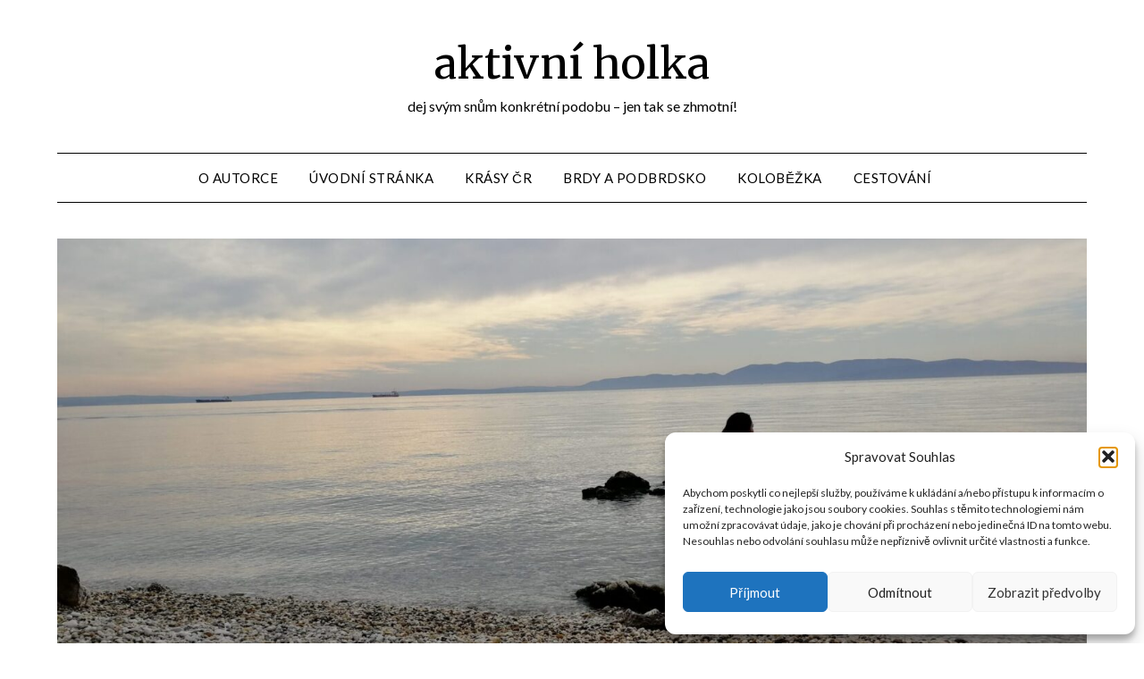

--- FILE ---
content_type: text/html; charset=UTF-8
request_url: https://aktivniholka.cz/kolobezka/podzim-s-kolobezkou/
body_size: 28799
content:
<!doctype html>
<html lang="cs">
<head>
	<meta charset="UTF-8">
	<meta name="viewport" content="width=device-width, initial-scale=1">
	<link rel="profile" href="http://gmpg.org/xfn/11">
	<title>Podzim s koloběžkou &#8211; aktivn&iacute; holka</title>
<meta name='robots' content='max-image-preview:large' />
<link rel='dns-prefetch' href='//fonts.googleapis.com' />
<link rel="alternate" type="application/rss+xml" title="aktivn&iacute; holka &raquo; RSS zdroj" href="https://aktivniholka.cz/feed/" />
<link rel="alternate" type="application/rss+xml" title="aktivn&iacute; holka &raquo; RSS komentářů" href="https://aktivniholka.cz/comments/feed/" />
<link rel="alternate" type="application/rss+xml" title="aktivn&iacute; holka &raquo; RSS komentářů pro Podzim s koloběžkou" href="https://aktivniholka.cz/kolobezka/podzim-s-kolobezkou/feed/" />
<link rel="alternate" title="oEmbed (JSON)" type="application/json+oembed" href="https://aktivniholka.cz/wp-json/oembed/1.0/embed?url=https%3A%2F%2Faktivniholka.cz%2Fkolobezka%2Fpodzim-s-kolobezkou%2F" />
<link rel="alternate" title="oEmbed (XML)" type="text/xml+oembed" href="https://aktivniholka.cz/wp-json/oembed/1.0/embed?url=https%3A%2F%2Faktivniholka.cz%2Fkolobezka%2Fpodzim-s-kolobezkou%2F&#038;format=xml" />
<style id='superb-addons-variable-fallbacks-inline-css' type='text/css'>
:root{--wp--preset--color--primary:#1f7cec;--wp--preset--color--primary-hover:#3993ff;--wp--preset--color--base:#fff;--wp--preset--color--featured:#0a284b;--wp--preset--color--contrast-light:#fff;--wp--preset--color--contrast-dark:#000;--wp--preset--color--mono-1:#0d3c74;--wp--preset--color--mono-2:#64748b;--wp--preset--color--mono-3:#e2e8f0;--wp--preset--color--mono-4:#f8fafc;--wp--preset--spacing--superbspacing-xxsmall:clamp(5px,1vw,10px);--wp--preset--spacing--superbspacing-xsmall:clamp(10px,2vw,20px);--wp--preset--spacing--superbspacing-small:clamp(20px,4vw,40px);--wp--preset--spacing--superbspacing-medium:clamp(30px,6vw,60px);--wp--preset--spacing--superbspacing-large:clamp(40px,8vw,80px);--wp--preset--spacing--superbspacing-xlarge:clamp(50px,10vw,100px);--wp--preset--spacing--superbspacing-xxlarge:clamp(60px,12vw,120px);--wp--preset--font-size--superbfont-tiny:clamp(10px,0.625rem + ((1vw - 3.2px) * 0.227),12px);--wp--preset--font-size--superbfont-xxsmall:clamp(12px,0.75rem + ((1vw - 3.2px) * 0.227),14px);--wp--preset--font-size--superbfont-xsmall:clamp(16px,1rem + ((1vw - 3.2px) * 1),16px);--wp--preset--font-size--superbfont-small:clamp(16px,1rem + ((1vw - 3.2px) * 0.227),18px);--wp--preset--font-size--superbfont-medium:clamp(18px,1.125rem + ((1vw - 3.2px) * 0.227),20px);--wp--preset--font-size--superbfont-large:clamp(24px,1.5rem + ((1vw - 3.2px) * 0.909),32px);--wp--preset--font-size--superbfont-xlarge:clamp(32px,2rem + ((1vw - 3.2px) * 1.818),48px);--wp--preset--font-size--superbfont-xxlarge:clamp(40px,2.5rem + ((1vw - 3.2px) * 2.727),64px)}.has-primary-color{color:var(--wp--preset--color--primary)!important}.has-primary-hover-color{color:var(--wp--preset--color--primary-hover)!important}.has-base-color{color:var(--wp--preset--color--base)!important}.has-featured-color{color:var(--wp--preset--color--featured)!important}.has-contrast-light-color{color:var(--wp--preset--color--contrast-light)!important}.has-contrast-dark-color{color:var(--wp--preset--color--contrast-dark)!important}.has-mono-1-color{color:var(--wp--preset--color--mono-1)!important}.has-mono-2-color{color:var(--wp--preset--color--mono-2)!important}.has-mono-3-color{color:var(--wp--preset--color--mono-3)!important}.has-mono-4-color{color:var(--wp--preset--color--mono-4)!important}.has-primary-background-color{background-color:var(--wp--preset--color--primary)!important}.has-primary-hover-background-color{background-color:var(--wp--preset--color--primary-hover)!important}.has-base-background-color{background-color:var(--wp--preset--color--base)!important}.has-featured-background-color{background-color:var(--wp--preset--color--featured)!important}.has-contrast-light-background-color{background-color:var(--wp--preset--color--contrast-light)!important}.has-contrast-dark-background-color{background-color:var(--wp--preset--color--contrast-dark)!important}.has-mono-1-background-color{background-color:var(--wp--preset--color--mono-1)!important}.has-mono-2-background-color{background-color:var(--wp--preset--color--mono-2)!important}.has-mono-3-background-color{background-color:var(--wp--preset--color--mono-3)!important}.has-mono-4-background-color{background-color:var(--wp--preset--color--mono-4)!important}.has-superbfont-tiny-font-size{font-size:var(--wp--preset--font-size--superbfont-tiny)!important}.has-superbfont-xxsmall-font-size{font-size:var(--wp--preset--font-size--superbfont-xxsmall)!important}.has-superbfont-xsmall-font-size{font-size:var(--wp--preset--font-size--superbfont-xsmall)!important}.has-superbfont-small-font-size{font-size:var(--wp--preset--font-size--superbfont-small)!important}.has-superbfont-medium-font-size{font-size:var(--wp--preset--font-size--superbfont-medium)!important}.has-superbfont-large-font-size{font-size:var(--wp--preset--font-size--superbfont-large)!important}.has-superbfont-xlarge-font-size{font-size:var(--wp--preset--font-size--superbfont-xlarge)!important}.has-superbfont-xxlarge-font-size{font-size:var(--wp--preset--font-size--superbfont-xxlarge)!important}
/*# sourceURL=superb-addons-variable-fallbacks-inline-css */
</style>
<style id='wp-img-auto-sizes-contain-inline-css' type='text/css'>
img:is([sizes=auto i],[sizes^="auto," i]){contain-intrinsic-size:3000px 1500px}
/*# sourceURL=wp-img-auto-sizes-contain-inline-css */
</style>
<link rel='stylesheet' id='sbi_styles-css' href='https://aktivniholka.cz/wp-content/plugins/instagram-feed/css/sbi-styles.min.css?ver=6.10.0' type='text/css' media='all' />
<style id='wp-emoji-styles-inline-css' type='text/css'>

	img.wp-smiley, img.emoji {
		display: inline !important;
		border: none !important;
		box-shadow: none !important;
		height: 1em !important;
		width: 1em !important;
		margin: 0 0.07em !important;
		vertical-align: -0.1em !important;
		background: none !important;
		padding: 0 !important;
	}
/*# sourceURL=wp-emoji-styles-inline-css */
</style>
<link rel='stylesheet' id='wp-block-library-css' href='https://aktivniholka.cz/wp-includes/css/dist/block-library/style.min.css?ver=6.9' type='text/css' media='all' />
<style id='wp-block-image-inline-css' type='text/css'>
.wp-block-image>a,.wp-block-image>figure>a{display:inline-block}.wp-block-image img{box-sizing:border-box;height:auto;max-width:100%;vertical-align:bottom}@media not (prefers-reduced-motion){.wp-block-image img.hide{visibility:hidden}.wp-block-image img.show{animation:show-content-image .4s}}.wp-block-image[style*=border-radius] img,.wp-block-image[style*=border-radius]>a{border-radius:inherit}.wp-block-image.has-custom-border img{box-sizing:border-box}.wp-block-image.aligncenter{text-align:center}.wp-block-image.alignfull>a,.wp-block-image.alignwide>a{width:100%}.wp-block-image.alignfull img,.wp-block-image.alignwide img{height:auto;width:100%}.wp-block-image .aligncenter,.wp-block-image .alignleft,.wp-block-image .alignright,.wp-block-image.aligncenter,.wp-block-image.alignleft,.wp-block-image.alignright{display:table}.wp-block-image .aligncenter>figcaption,.wp-block-image .alignleft>figcaption,.wp-block-image .alignright>figcaption,.wp-block-image.aligncenter>figcaption,.wp-block-image.alignleft>figcaption,.wp-block-image.alignright>figcaption{caption-side:bottom;display:table-caption}.wp-block-image .alignleft{float:left;margin:.5em 1em .5em 0}.wp-block-image .alignright{float:right;margin:.5em 0 .5em 1em}.wp-block-image .aligncenter{margin-left:auto;margin-right:auto}.wp-block-image :where(figcaption){margin-bottom:1em;margin-top:.5em}.wp-block-image.is-style-circle-mask img{border-radius:9999px}@supports ((-webkit-mask-image:none) or (mask-image:none)) or (-webkit-mask-image:none){.wp-block-image.is-style-circle-mask img{border-radius:0;-webkit-mask-image:url('data:image/svg+xml;utf8,<svg viewBox="0 0 100 100" xmlns="http://www.w3.org/2000/svg"><circle cx="50" cy="50" r="50"/></svg>');mask-image:url('data:image/svg+xml;utf8,<svg viewBox="0 0 100 100" xmlns="http://www.w3.org/2000/svg"><circle cx="50" cy="50" r="50"/></svg>');mask-mode:alpha;-webkit-mask-position:center;mask-position:center;-webkit-mask-repeat:no-repeat;mask-repeat:no-repeat;-webkit-mask-size:contain;mask-size:contain}}:root :where(.wp-block-image.is-style-rounded img,.wp-block-image .is-style-rounded img){border-radius:9999px}.wp-block-image figure{margin:0}.wp-lightbox-container{display:flex;flex-direction:column;position:relative}.wp-lightbox-container img{cursor:zoom-in}.wp-lightbox-container img:hover+button{opacity:1}.wp-lightbox-container button{align-items:center;backdrop-filter:blur(16px) saturate(180%);background-color:#5a5a5a40;border:none;border-radius:4px;cursor:zoom-in;display:flex;height:20px;justify-content:center;opacity:0;padding:0;position:absolute;right:16px;text-align:center;top:16px;width:20px;z-index:100}@media not (prefers-reduced-motion){.wp-lightbox-container button{transition:opacity .2s ease}}.wp-lightbox-container button:focus-visible{outline:3px auto #5a5a5a40;outline:3px auto -webkit-focus-ring-color;outline-offset:3px}.wp-lightbox-container button:hover{cursor:pointer;opacity:1}.wp-lightbox-container button:focus{opacity:1}.wp-lightbox-container button:focus,.wp-lightbox-container button:hover,.wp-lightbox-container button:not(:hover):not(:active):not(.has-background){background-color:#5a5a5a40;border:none}.wp-lightbox-overlay{box-sizing:border-box;cursor:zoom-out;height:100vh;left:0;overflow:hidden;position:fixed;top:0;visibility:hidden;width:100%;z-index:100000}.wp-lightbox-overlay .close-button{align-items:center;cursor:pointer;display:flex;justify-content:center;min-height:40px;min-width:40px;padding:0;position:absolute;right:calc(env(safe-area-inset-right) + 16px);top:calc(env(safe-area-inset-top) + 16px);z-index:5000000}.wp-lightbox-overlay .close-button:focus,.wp-lightbox-overlay .close-button:hover,.wp-lightbox-overlay .close-button:not(:hover):not(:active):not(.has-background){background:none;border:none}.wp-lightbox-overlay .lightbox-image-container{height:var(--wp--lightbox-container-height);left:50%;overflow:hidden;position:absolute;top:50%;transform:translate(-50%,-50%);transform-origin:top left;width:var(--wp--lightbox-container-width);z-index:9999999999}.wp-lightbox-overlay .wp-block-image{align-items:center;box-sizing:border-box;display:flex;height:100%;justify-content:center;margin:0;position:relative;transform-origin:0 0;width:100%;z-index:3000000}.wp-lightbox-overlay .wp-block-image img{height:var(--wp--lightbox-image-height);min-height:var(--wp--lightbox-image-height);min-width:var(--wp--lightbox-image-width);width:var(--wp--lightbox-image-width)}.wp-lightbox-overlay .wp-block-image figcaption{display:none}.wp-lightbox-overlay button{background:none;border:none}.wp-lightbox-overlay .scrim{background-color:#fff;height:100%;opacity:.9;position:absolute;width:100%;z-index:2000000}.wp-lightbox-overlay.active{visibility:visible}@media not (prefers-reduced-motion){.wp-lightbox-overlay.active{animation:turn-on-visibility .25s both}.wp-lightbox-overlay.active img{animation:turn-on-visibility .35s both}.wp-lightbox-overlay.show-closing-animation:not(.active){animation:turn-off-visibility .35s both}.wp-lightbox-overlay.show-closing-animation:not(.active) img{animation:turn-off-visibility .25s both}.wp-lightbox-overlay.zoom.active{animation:none;opacity:1;visibility:visible}.wp-lightbox-overlay.zoom.active .lightbox-image-container{animation:lightbox-zoom-in .4s}.wp-lightbox-overlay.zoom.active .lightbox-image-container img{animation:none}.wp-lightbox-overlay.zoom.active .scrim{animation:turn-on-visibility .4s forwards}.wp-lightbox-overlay.zoom.show-closing-animation:not(.active){animation:none}.wp-lightbox-overlay.zoom.show-closing-animation:not(.active) .lightbox-image-container{animation:lightbox-zoom-out .4s}.wp-lightbox-overlay.zoom.show-closing-animation:not(.active) .lightbox-image-container img{animation:none}.wp-lightbox-overlay.zoom.show-closing-animation:not(.active) .scrim{animation:turn-off-visibility .4s forwards}}@keyframes show-content-image{0%{visibility:hidden}99%{visibility:hidden}to{visibility:visible}}@keyframes turn-on-visibility{0%{opacity:0}to{opacity:1}}@keyframes turn-off-visibility{0%{opacity:1;visibility:visible}99%{opacity:0;visibility:visible}to{opacity:0;visibility:hidden}}@keyframes lightbox-zoom-in{0%{transform:translate(calc((-100vw + var(--wp--lightbox-scrollbar-width))/2 + var(--wp--lightbox-initial-left-position)),calc(-50vh + var(--wp--lightbox-initial-top-position))) scale(var(--wp--lightbox-scale))}to{transform:translate(-50%,-50%) scale(1)}}@keyframes lightbox-zoom-out{0%{transform:translate(-50%,-50%) scale(1);visibility:visible}99%{visibility:visible}to{transform:translate(calc((-100vw + var(--wp--lightbox-scrollbar-width))/2 + var(--wp--lightbox-initial-left-position)),calc(-50vh + var(--wp--lightbox-initial-top-position))) scale(var(--wp--lightbox-scale));visibility:hidden}}
/*# sourceURL=https://aktivniholka.cz/wp-includes/blocks/image/style.min.css */
</style>
<style id='wp-block-paragraph-inline-css' type='text/css'>
.is-small-text{font-size:.875em}.is-regular-text{font-size:1em}.is-large-text{font-size:2.25em}.is-larger-text{font-size:3em}.has-drop-cap:not(:focus):first-letter{float:left;font-size:8.4em;font-style:normal;font-weight:100;line-height:.68;margin:.05em .1em 0 0;text-transform:uppercase}body.rtl .has-drop-cap:not(:focus):first-letter{float:none;margin-left:.1em}p.has-drop-cap.has-background{overflow:hidden}:root :where(p.has-background){padding:1.25em 2.375em}:where(p.has-text-color:not(.has-link-color)) a{color:inherit}p.has-text-align-left[style*="writing-mode:vertical-lr"],p.has-text-align-right[style*="writing-mode:vertical-rl"]{rotate:180deg}
/*# sourceURL=https://aktivniholka.cz/wp-includes/blocks/paragraph/style.min.css */
</style>
<style id='global-styles-inline-css' type='text/css'>
:root{--wp--preset--aspect-ratio--square: 1;--wp--preset--aspect-ratio--4-3: 4/3;--wp--preset--aspect-ratio--3-4: 3/4;--wp--preset--aspect-ratio--3-2: 3/2;--wp--preset--aspect-ratio--2-3: 2/3;--wp--preset--aspect-ratio--16-9: 16/9;--wp--preset--aspect-ratio--9-16: 9/16;--wp--preset--color--black: #000000;--wp--preset--color--cyan-bluish-gray: #abb8c3;--wp--preset--color--white: #ffffff;--wp--preset--color--pale-pink: #f78da7;--wp--preset--color--vivid-red: #cf2e2e;--wp--preset--color--luminous-vivid-orange: #ff6900;--wp--preset--color--luminous-vivid-amber: #fcb900;--wp--preset--color--light-green-cyan: #7bdcb5;--wp--preset--color--vivid-green-cyan: #00d084;--wp--preset--color--pale-cyan-blue: #8ed1fc;--wp--preset--color--vivid-cyan-blue: #0693e3;--wp--preset--color--vivid-purple: #9b51e0;--wp--preset--gradient--vivid-cyan-blue-to-vivid-purple: linear-gradient(135deg,rgb(6,147,227) 0%,rgb(155,81,224) 100%);--wp--preset--gradient--light-green-cyan-to-vivid-green-cyan: linear-gradient(135deg,rgb(122,220,180) 0%,rgb(0,208,130) 100%);--wp--preset--gradient--luminous-vivid-amber-to-luminous-vivid-orange: linear-gradient(135deg,rgb(252,185,0) 0%,rgb(255,105,0) 100%);--wp--preset--gradient--luminous-vivid-orange-to-vivid-red: linear-gradient(135deg,rgb(255,105,0) 0%,rgb(207,46,46) 100%);--wp--preset--gradient--very-light-gray-to-cyan-bluish-gray: linear-gradient(135deg,rgb(238,238,238) 0%,rgb(169,184,195) 100%);--wp--preset--gradient--cool-to-warm-spectrum: linear-gradient(135deg,rgb(74,234,220) 0%,rgb(151,120,209) 20%,rgb(207,42,186) 40%,rgb(238,44,130) 60%,rgb(251,105,98) 80%,rgb(254,248,76) 100%);--wp--preset--gradient--blush-light-purple: linear-gradient(135deg,rgb(255,206,236) 0%,rgb(152,150,240) 100%);--wp--preset--gradient--blush-bordeaux: linear-gradient(135deg,rgb(254,205,165) 0%,rgb(254,45,45) 50%,rgb(107,0,62) 100%);--wp--preset--gradient--luminous-dusk: linear-gradient(135deg,rgb(255,203,112) 0%,rgb(199,81,192) 50%,rgb(65,88,208) 100%);--wp--preset--gradient--pale-ocean: linear-gradient(135deg,rgb(255,245,203) 0%,rgb(182,227,212) 50%,rgb(51,167,181) 100%);--wp--preset--gradient--electric-grass: linear-gradient(135deg,rgb(202,248,128) 0%,rgb(113,206,126) 100%);--wp--preset--gradient--midnight: linear-gradient(135deg,rgb(2,3,129) 0%,rgb(40,116,252) 100%);--wp--preset--font-size--small: 13px;--wp--preset--font-size--medium: 20px;--wp--preset--font-size--large: 36px;--wp--preset--font-size--x-large: 42px;--wp--preset--spacing--20: 0.44rem;--wp--preset--spacing--30: 0.67rem;--wp--preset--spacing--40: 1rem;--wp--preset--spacing--50: 1.5rem;--wp--preset--spacing--60: 2.25rem;--wp--preset--spacing--70: 3.38rem;--wp--preset--spacing--80: 5.06rem;--wp--preset--shadow--natural: 6px 6px 9px rgba(0, 0, 0, 0.2);--wp--preset--shadow--deep: 12px 12px 50px rgba(0, 0, 0, 0.4);--wp--preset--shadow--sharp: 6px 6px 0px rgba(0, 0, 0, 0.2);--wp--preset--shadow--outlined: 6px 6px 0px -3px rgb(255, 255, 255), 6px 6px rgb(0, 0, 0);--wp--preset--shadow--crisp: 6px 6px 0px rgb(0, 0, 0);}:where(.is-layout-flex){gap: 0.5em;}:where(.is-layout-grid){gap: 0.5em;}body .is-layout-flex{display: flex;}.is-layout-flex{flex-wrap: wrap;align-items: center;}.is-layout-flex > :is(*, div){margin: 0;}body .is-layout-grid{display: grid;}.is-layout-grid > :is(*, div){margin: 0;}:where(.wp-block-columns.is-layout-flex){gap: 2em;}:where(.wp-block-columns.is-layout-grid){gap: 2em;}:where(.wp-block-post-template.is-layout-flex){gap: 1.25em;}:where(.wp-block-post-template.is-layout-grid){gap: 1.25em;}.has-black-color{color: var(--wp--preset--color--black) !important;}.has-cyan-bluish-gray-color{color: var(--wp--preset--color--cyan-bluish-gray) !important;}.has-white-color{color: var(--wp--preset--color--white) !important;}.has-pale-pink-color{color: var(--wp--preset--color--pale-pink) !important;}.has-vivid-red-color{color: var(--wp--preset--color--vivid-red) !important;}.has-luminous-vivid-orange-color{color: var(--wp--preset--color--luminous-vivid-orange) !important;}.has-luminous-vivid-amber-color{color: var(--wp--preset--color--luminous-vivid-amber) !important;}.has-light-green-cyan-color{color: var(--wp--preset--color--light-green-cyan) !important;}.has-vivid-green-cyan-color{color: var(--wp--preset--color--vivid-green-cyan) !important;}.has-pale-cyan-blue-color{color: var(--wp--preset--color--pale-cyan-blue) !important;}.has-vivid-cyan-blue-color{color: var(--wp--preset--color--vivid-cyan-blue) !important;}.has-vivid-purple-color{color: var(--wp--preset--color--vivid-purple) !important;}.has-black-background-color{background-color: var(--wp--preset--color--black) !important;}.has-cyan-bluish-gray-background-color{background-color: var(--wp--preset--color--cyan-bluish-gray) !important;}.has-white-background-color{background-color: var(--wp--preset--color--white) !important;}.has-pale-pink-background-color{background-color: var(--wp--preset--color--pale-pink) !important;}.has-vivid-red-background-color{background-color: var(--wp--preset--color--vivid-red) !important;}.has-luminous-vivid-orange-background-color{background-color: var(--wp--preset--color--luminous-vivid-orange) !important;}.has-luminous-vivid-amber-background-color{background-color: var(--wp--preset--color--luminous-vivid-amber) !important;}.has-light-green-cyan-background-color{background-color: var(--wp--preset--color--light-green-cyan) !important;}.has-vivid-green-cyan-background-color{background-color: var(--wp--preset--color--vivid-green-cyan) !important;}.has-pale-cyan-blue-background-color{background-color: var(--wp--preset--color--pale-cyan-blue) !important;}.has-vivid-cyan-blue-background-color{background-color: var(--wp--preset--color--vivid-cyan-blue) !important;}.has-vivid-purple-background-color{background-color: var(--wp--preset--color--vivid-purple) !important;}.has-black-border-color{border-color: var(--wp--preset--color--black) !important;}.has-cyan-bluish-gray-border-color{border-color: var(--wp--preset--color--cyan-bluish-gray) !important;}.has-white-border-color{border-color: var(--wp--preset--color--white) !important;}.has-pale-pink-border-color{border-color: var(--wp--preset--color--pale-pink) !important;}.has-vivid-red-border-color{border-color: var(--wp--preset--color--vivid-red) !important;}.has-luminous-vivid-orange-border-color{border-color: var(--wp--preset--color--luminous-vivid-orange) !important;}.has-luminous-vivid-amber-border-color{border-color: var(--wp--preset--color--luminous-vivid-amber) !important;}.has-light-green-cyan-border-color{border-color: var(--wp--preset--color--light-green-cyan) !important;}.has-vivid-green-cyan-border-color{border-color: var(--wp--preset--color--vivid-green-cyan) !important;}.has-pale-cyan-blue-border-color{border-color: var(--wp--preset--color--pale-cyan-blue) !important;}.has-vivid-cyan-blue-border-color{border-color: var(--wp--preset--color--vivid-cyan-blue) !important;}.has-vivid-purple-border-color{border-color: var(--wp--preset--color--vivid-purple) !important;}.has-vivid-cyan-blue-to-vivid-purple-gradient-background{background: var(--wp--preset--gradient--vivid-cyan-blue-to-vivid-purple) !important;}.has-light-green-cyan-to-vivid-green-cyan-gradient-background{background: var(--wp--preset--gradient--light-green-cyan-to-vivid-green-cyan) !important;}.has-luminous-vivid-amber-to-luminous-vivid-orange-gradient-background{background: var(--wp--preset--gradient--luminous-vivid-amber-to-luminous-vivid-orange) !important;}.has-luminous-vivid-orange-to-vivid-red-gradient-background{background: var(--wp--preset--gradient--luminous-vivid-orange-to-vivid-red) !important;}.has-very-light-gray-to-cyan-bluish-gray-gradient-background{background: var(--wp--preset--gradient--very-light-gray-to-cyan-bluish-gray) !important;}.has-cool-to-warm-spectrum-gradient-background{background: var(--wp--preset--gradient--cool-to-warm-spectrum) !important;}.has-blush-light-purple-gradient-background{background: var(--wp--preset--gradient--blush-light-purple) !important;}.has-blush-bordeaux-gradient-background{background: var(--wp--preset--gradient--blush-bordeaux) !important;}.has-luminous-dusk-gradient-background{background: var(--wp--preset--gradient--luminous-dusk) !important;}.has-pale-ocean-gradient-background{background: var(--wp--preset--gradient--pale-ocean) !important;}.has-electric-grass-gradient-background{background: var(--wp--preset--gradient--electric-grass) !important;}.has-midnight-gradient-background{background: var(--wp--preset--gradient--midnight) !important;}.has-small-font-size{font-size: var(--wp--preset--font-size--small) !important;}.has-medium-font-size{font-size: var(--wp--preset--font-size--medium) !important;}.has-large-font-size{font-size: var(--wp--preset--font-size--large) !important;}.has-x-large-font-size{font-size: var(--wp--preset--font-size--x-large) !important;}
/*# sourceURL=global-styles-inline-css */
</style>

<style id='classic-theme-styles-inline-css' type='text/css'>
/*! This file is auto-generated */
.wp-block-button__link{color:#fff;background-color:#32373c;border-radius:9999px;box-shadow:none;text-decoration:none;padding:calc(.667em + 2px) calc(1.333em + 2px);font-size:1.125em}.wp-block-file__button{background:#32373c;color:#fff;text-decoration:none}
/*# sourceURL=/wp-includes/css/classic-themes.min.css */
</style>
<link rel='stylesheet' id='superb-addons-patterns-css' href='https://aktivniholka.cz/wp-content/plugins/superb-blocks/assets/css/patterns.min.css?ver=3.7.1' type='text/css' media='all' />
<link rel='stylesheet' id='superb-addons-enhancements-css' href='https://aktivniholka.cz/wp-content/plugins/superb-blocks/assets/css/enhancements.min.css?ver=3.7.1' type='text/css' media='all' />
<link rel='stylesheet' id='cmplz-general-css' href='https://aktivniholka.cz/wp-content/plugins/complianz-gdpr/assets/css/cookieblocker.min.css?ver=1765970959' type='text/css' media='all' />
<link rel='stylesheet' id='travel-minimalist-blogger-css' href='https://aktivniholka.cz/wp-content/themes/minimalistblogger/style.css?ver=6.9' type='text/css' media='all' />
<link rel='stylesheet' id='font-awesome-css' href='https://aktivniholka.cz/wp-content/themes/minimalistblogger/css/font-awesome.min.css?ver=6.9' type='text/css' media='all' />
<link rel='stylesheet' id='minimalistblogger-style-css' href='https://aktivniholka.cz/wp-content/themes/travel-minimalist-blogger/style.css?ver=6.9' type='text/css' media='all' />
<link rel='stylesheet' id='minimalistblogger-google-fonts-css' href='//fonts.googleapis.com/css?family=Lato%3A300%2C400%2C700%2C900%7CMerriweather%3A400%2C700&#038;ver=6.9' type='text/css' media='all' />
<script type="text/javascript" src="https://aktivniholka.cz/wp-includes/js/jquery/jquery.min.js?ver=3.7.1" id="jquery-core-js"></script>
<script type="text/javascript" src="https://aktivniholka.cz/wp-includes/js/jquery/jquery-migrate.min.js?ver=3.4.1" id="jquery-migrate-js"></script>
<link rel="https://api.w.org/" href="https://aktivniholka.cz/wp-json/" /><link rel="alternate" title="JSON" type="application/json" href="https://aktivniholka.cz/wp-json/wp/v2/posts/888" /><link rel="EditURI" type="application/rsd+xml" title="RSD" href="https://aktivniholka.cz/xmlrpc.php?rsd" />
<meta name="generator" content="WordPress 6.9" />
<link rel="canonical" href="https://aktivniholka.cz/kolobezka/podzim-s-kolobezkou/" />
<link rel='shortlink' href='https://aktivniholka.cz/?p=888' />
			<style>.cmplz-hidden {
					display: none !important;
				}</style><!-- Analytics by WP Statistics - https://wp-statistics.com -->

	<style type="text/css">
			body, .site, .swidgets-wrap h3, .post-data-text { background: ; }
			.site-title a, .site-description { color: ; }
			.sheader { background-color: ; }
			.super-menu, #smobile-menu, .primary-menu, .primary-menu ul li ul.children, .primary-menu ul li ul.sub-menu { background-color: ; }
			.main-navigation ul li a, .main-navigation ul li .sub-arrow, .super-menu .toggle-mobile-menu,.toggle-mobile-menu:before, .mobile-menu-active .smenu-hide { color: ; }
			#smobile-menu.show .main-navigation ul ul.children.active, #smobile-menu.show .main-navigation ul ul.sub-menu.active, #smobile-menu.show .main-navigation ul li, .smenu-hide.toggle-mobile-menu.menu-toggle, #smobile-menu.show .main-navigation ul li, .primary-menu ul li ul.children li, .primary-menu ul li ul.sub-menu li, .primary-menu .pmenu, .super-menu { border-color: ; border-bottom-color: ; }
			#secondary .widget h3, #secondary .widget h3 a, #secondary .widget h4, #secondary .widget h1, #secondary .widget h2, #secondary .widget h5, #secondary .widget h6 { color: ; }
			#secondary .widget a, #secondary a, #secondary .widget li a , #secondary span.sub-arrow{ color: ; }
			#secondary, #secondary .widget, #secondary .widget p, #secondary .widget li, .widget time.rpwe-time.published { color: ; }
			#secondary .swidgets-wrap, #secondary .widget ul li, .featured-sidebar .search-field { border-color: ; }
			.site-info, .footer-column-three input.search-submit, .footer-column-three p, .footer-column-three li, .footer-column-three td, .footer-column-three th, .footer-column-three caption { color: ; }
			.footer-column-three h3, .footer-column-three h4, .footer-column-three h5, .footer-column-three h6, .footer-column-three h1, .footer-column-three h2, .footer-column-three h4, .footer-column-three h3 a { color: ; }
			.footer-column-three a, .footer-column-three li a, .footer-column-three .widget a, .footer-column-three .sub-arrow { color: ; }
			.footer-column-three h3:after { background: ; }
			.site-info, .widget ul li, .footer-column-three input.search-field, .footer-column-three input.search-submit { border-color: ; }
			.site-footer { background-color: ; }
			.archive .page-header h1, .blogposts-list h2 a, .blogposts-list h2 a:hover, .blogposts-list h2 a:active, .search-results h1.page-title { color: ; }
			.blogposts-list .post-data-text, .blogposts-list .post-data-text a{ color: ; }
			.blogposts-list p { color: ; }
			.page-numbers li a, .blogposts-list .blogpost-button { background: ; }
			.page-numbers li a, .blogposts-list .blogpost-button, span.page-numbers.dots, .page-numbers.current, .page-numbers li a:hover { color: ; }
			.archive .page-header h1, .search-results h1.page-title, .blogposts-list.fbox, span.page-numbers.dots, .page-numbers li a, .page-numbers.current { border-color: ; }
			.blogposts-list .post-data-divider { background: ; }
			.page .comments-area .comment-author, .page .comments-area .comment-author a, .page .comments-area .comments-title, .page .content-area h1, .page .content-area h2, .page .content-area h3, .page .content-area h4, .page .content-area h5, .page .content-area h6, .page .content-area th, .single  .comments-area .comment-author, .single .comments-area .comment-author a, .single .comments-area .comments-title, .single .content-area h1, .single .content-area h2, .single .content-area h3, .single .content-area h4, .single .content-area h5, .single .content-area h6, .single .content-area th, .search-no-results h1, .error404 h1 { color: ; }
			.single .post-data-text, .page .post-data-text, .page .post-data-text a, .single .post-data-text a, .comments-area .comment-meta .comment-metadata a { color: ; }
			.page .content-area p, .page article, .page .content-area table, .page .content-area dd, .page .content-area dt, .page .content-area address, .page .content-area .entry-content, .page .content-area li, .page .content-area ol, .single .content-area p, .single article, .single .content-area table, .single .content-area dd, .single .content-area dt, .single .content-area address, .single .entry-content, .single .content-area li, .single .content-area ol, .search-no-results .page-content p { color: ; }
			.single .entry-content a, .page .entry-content a, .comment-content a, .comments-area .reply a, .logged-in-as a, .comments-area .comment-respond a { color: ; }
			.comments-area p.form-submit input { background: ; }
			.error404 .page-content p, .error404 input.search-submit, .search-no-results input.search-submit { color: ; }
			.page .comments-area, .page article.fbox, .page article tr, .page .comments-area ol.comment-list ol.children li, .page .comments-area ol.comment-list .comment, .single .comments-area, .single article.fbox, .single article tr, .comments-area ol.comment-list ol.children li, .comments-area ol.comment-list .comment, .error404 main#main, .error404 .search-form label, .search-no-results .search-form label, .error404 input.search-submit, .search-no-results input.search-submit, .error404 main#main, .search-no-results section.fbox.no-results.not-found{ border-color: ; }
			.single .post-data-divider, .page .post-data-divider { background: ; }
			.single .comments-area p.form-submit input, .page .comments-area p.form-submit input { color: ; }
			.bottom-header-wrapper { padding-top: px; }
			.bottom-header-wrapper { padding-bottom: px; }


			.bottom-header-wrapper { background: ; }
			.bottom-header-wrapper *{ color: ; }
			.header-widget a, .header-widget li a, .header-widget i.fa { color: ; }
			.header-widget, .header-widget p, .header-widget li, .header-widget .textwidget { color: ; }
			.header-widget .widget-title, .header-widget h1, .header-widget h3, .header-widget h2, .header-widget h4, .header-widget h5, .header-widget h6{ color: ; }
			.header-widget.swidgets-wrap, .header-widget ul li, .header-widget .search-field { border-color: ; }


		</style>
		<link rel="pingback" href="https://aktivniholka.cz/xmlrpc.php">
		<style type="text/css">
			body, 
			.site, 
			.swidgets-wrap h3, 
			.post-data-text { background: ; }

			.site-title a, 
			.site-description { color: ; }

			.sheader { background:  }
		</style>
			<style type="text/css">
			.site-title a,
			.site-description {
				color: #000000;
			}

			
			https://aktivniholka.cz/wp-content/uploads/2024/02/cropped-IMG_20240203_113905-scaled-1.jpg"
			
			
		</style>
		</head>

<body data-cmplz=1 class="wp-singular post-template-default single single-post postid-888 single-format-standard wp-theme-minimalistblogger wp-child-theme-travel-minimalist-blogger header-image">
	 <a class="skip-link screen-reader-text" href="#content">Přejdi na obsah</a>
	<div id="page" class="site">

		<header id="masthead" class="sheader site-header clearfix">
			<div class="content-wrap">
							<div class="site-branding">
				<!-- If frontpage, make title h1 -->
							<p class="site-title"><a href="https://aktivniholka.cz/" rel="home">aktivn&iacute; holka</a></p>
						<p class="site-description">dej svým snům konkrétní podobu &#8211; jen tak se zhmotní!</p>
					</div>
			</div>
	<nav id="primary-site-navigation" class="primary-menu main-navigation clearfix">
		<a href="#" id="pull" class="smenu-hide toggle-mobile-menu menu-toggle" aria-controls="secondary-menu" aria-expanded="false">Menu</a>
		<div class="content-wrap text-center">
			<div class="center-main-menu">
				<div class="menu-menu-container"><ul id="primary-menu" class="pmenu"><li id="menu-item-39" class="menu-item menu-item-type-post_type menu-item-object-page menu-item-39"><a href="https://aktivniholka.cz/about/">O autorce</a></li>
<li id="menu-item-40" class="menu-item menu-item-type-custom menu-item-object-custom menu-item-home menu-item-40"><a href="http://aktivniholka.cz">Úvodní stránka</a></li>
<li id="menu-item-78" class="menu-item menu-item-type-taxonomy menu-item-object-category menu-item-78"><a href="https://aktivniholka.cz/category/cestovani-po-cr/">Krásy ČR</a></li>
<li id="menu-item-139" class="menu-item menu-item-type-taxonomy menu-item-object-category menu-item-139"><a href="https://aktivniholka.cz/category/brdy/">BRDY a PODBRDSKO</a></li>
<li id="menu-item-145" class="menu-item menu-item-type-taxonomy menu-item-object-category current-post-ancestor current-menu-parent current-post-parent menu-item-145"><a href="https://aktivniholka.cz/category/kolobezka/">Koloběžka</a></li>
<li id="menu-item-2560" class="menu-item menu-item-type-taxonomy menu-item-object-category menu-item-2560"><a href="https://aktivniholka.cz/category/cestovani/">Cestování</a></li>
</ul></div>				</div>
			</div>
		</nav>
		<div class="super-menu clearfix">
			<div class="super-menu-inner">
				<a href="#" id="pull" class="toggle-mobile-menu menu-toggle" aria-controls="secondary-menu" aria-expanded="false">Menu</a>
			</div>
		</div>
		<div id="mobile-menu-overlay"></div>
	</header>

		<div class="content-wrap">
		<div class="bottom-header-wrapper">
			<img src="https://aktivniholka.cz/wp-content/uploads/2024/02/cropped-IMG_20240203_113905-scaled-1.jpg" alt="aktivn&iacute; holka" />
		</div>
	</div>

<div class="content-wrap">
	<div class="header-widgets-wrapper">
		
	
</div>
</div>

<div id="content" class="site-content clearfix">
	<div class="content-wrap">

	<div id="primary" class="featured-content content-area">
		<main id="main" class="site-main">

		
<article id="post-888" class="posts-entry fbox post-888 post type-post status-publish format-standard has-post-thumbnail hentry category-kolobezka tag-bohutin tag-crussis tag-crussis-urban tag-endorfiny tag-kolobeh tag-kolobezim tag-kolobezka tag-kolobka tag-kolobrnda tag-lesopark tag-listi tag-podzim tag-pribram tag-pribramsko tag-projizdka tag-rudolfka tag-slunicko tag-splin tag-stromy tag-trexx tag-urban tag-yedoo tag-yedoo-trexx">
			<div class="featured-thumbnail">
			<a href="https://aktivniholka.cz/kolobezka/podzim-s-kolobezkou/" rel="bookmark"><img width="850" height="480" src="https://aktivniholka.cz/wp-content/uploads/2019/10/IMG_20191015_175723-850x480.jpg" class="attachment-minimalistblogger-slider size-minimalistblogger-slider wp-post-image" alt="" decoding="async" fetchpriority="high" srcset="https://aktivniholka.cz/wp-content/uploads/2019/10/IMG_20191015_175723-850x480.jpg 850w, https://aktivniholka.cz/wp-content/uploads/2019/10/IMG_20191015_175723-300x169.jpg 300w, https://aktivniholka.cz/wp-content/uploads/2019/10/IMG_20191015_175723-768x434.jpg 768w, https://aktivniholka.cz/wp-content/uploads/2019/10/IMG_20191015_175723-1024x578.jpg 1024w" sizes="(max-width: 850px) 100vw, 850px" /></a>
		</div>
		<header class="entry-header">
		<h1 class="entry-title">Podzim s koloběžkou</h1>		<div class="entry-meta">
			<div class="blog-data-wrapper">
				<div class="post-data-divider"></div>
				<div class="post-data-positioning">
					<div class="post-data-text">
						<span class="posted-on">Zveřejněno v <a href="https://aktivniholka.cz/kolobezka/podzim-s-kolobezkou/" rel="bookmark"><time class="entry-date published" datetime="2019-10-29T18:37:15+00:00">29 října, 2019</time><time class="updated" datetime="2025-08-27T18:15:09+00:00">27 srpna, 2025</time></a></span><span class="byline"> od <span class="author vcard"><a class="url fn n" href="https://aktivniholka.cz/author/admin/">admin</a></span></span>					</div>
				</div>
			</div>
		</div><!-- .entry-meta -->
			</header><!-- .entry-header -->

	<div class="entry-content">
		
<p><em>Podzimní koloběh má svá úskalí i výhody. Nenechte svou kolobku po létě stát!</em></p>



<p>Se zkracujícími se dny chybí endorfiny, nicméně koloběh vám jejich hladinu rychle vystřelí nahoru. V létě je více možností, jak se zabavit, a ke zlepšení nálady pomáhá dostatek sluníčka. Koloběžka vám podzimní splín vyžene z hlavy! </p>



<figure class="wp-block-image"><img decoding="async" width="1024" height="578" src="https://aktivniholka.cz/wp-content/uploads/2019/10/IMG_20191007_181050-1024x578.jpg" alt="" class="wp-image-893" srcset="https://aktivniholka.cz/wp-content/uploads/2019/10/IMG_20191007_181050-1024x578.jpg 1024w, https://aktivniholka.cz/wp-content/uploads/2019/10/IMG_20191007_181050-300x169.jpg 300w, https://aktivniholka.cz/wp-content/uploads/2019/10/IMG_20191007_181050-768x434.jpg 768w, https://aktivniholka.cz/wp-content/uploads/2019/10/IMG_20191007_181050-850x480.jpg 850w" sizes="(max-width: 1024px) 100vw, 1024px" /><figcaption>Trexx a vyhlídková věž Rudolfka Bohutín</figcaption></figure>



<p>Horka jsou pryč, takže nemáte po vyjetí okamžitě jazyk na vestě. A není tak obrovská žízeň. Nicméně je třeba dobře rozmyslet oblečení. Už je chladno na ruce, krk a uši. Do kopce se pořádně zapotíte, z kopce zase „klepete kosu“. Některé trasy jsou od extrému k extrému. </p>



<figure class="wp-block-image"><img decoding="async" width="1024" height="578" src="https://aktivniholka.cz/wp-content/uploads/2019/10/IMG_20191015_175202-1024x578.jpg" alt="" class="wp-image-900" srcset="https://aktivniholka.cz/wp-content/uploads/2019/10/IMG_20191015_175202-1024x578.jpg 1024w, https://aktivniholka.cz/wp-content/uploads/2019/10/IMG_20191015_175202-300x169.jpg 300w, https://aktivniholka.cz/wp-content/uploads/2019/10/IMG_20191015_175202-768x434.jpg 768w, https://aktivniholka.cz/wp-content/uploads/2019/10/IMG_20191015_175202-850x480.jpg 850w" sizes="(max-width: 1024px) 100vw, 1024px" /><figcaption>Trexx v příbramském lesoparku</figcaption></figure>



<p>Večer se prudce ochladí a je to na kulicha, přes poledne klidně na triko. Tahat s sebou náhradní oblečení moc nejde, proto se outfit musí dobře promyslet. V létě jsem na sebe hodila tílko, kraťasy a vyrazila. Teď je příprava na kolobkovou projížďku delší proces. Hodí se multifunkční šátek, lehké rukavice a třeba i čelenka na uši. </p>



<figure class="wp-block-image"><img loading="lazy" decoding="async" width="1024" height="578" src="https://aktivniholka.cz/wp-content/uploads/2019/10/IMG_20190726_202215-1024x578.jpg" alt="" class="wp-image-891" srcset="https://aktivniholka.cz/wp-content/uploads/2019/10/IMG_20190726_202215-1024x578.jpg 1024w, https://aktivniholka.cz/wp-content/uploads/2019/10/IMG_20190726_202215-300x169.jpg 300w, https://aktivniholka.cz/wp-content/uploads/2019/10/IMG_20190726_202215-768x434.jpg 768w, https://aktivniholka.cz/wp-content/uploads/2019/10/IMG_20190726_202215-850x480.jpg 850w" sizes="auto, (max-width: 1024px) 100vw, 1024px" /><figcaption>Urbanka na hrázi Vokačovského rybníka</figcaption></figure>



<p>Častěji prší, takže přemýšlím nad blatníkem, určitě ho pořídím. (Doporučujete oba, nebo stačí pro občasnou projížďku ten zadní? Díky za názory). Trasy taky pečlivěji vybírám. </p>



<figure class="wp-block-image"><img loading="lazy" decoding="async" width="1024" height="578" src="https://aktivniholka.cz/wp-content/uploads/2019/10/IMG_20191007_180547-1024x578.jpg" alt="" class="wp-image-892" srcset="https://aktivniholka.cz/wp-content/uploads/2019/10/IMG_20191007_180547-1024x578.jpg 1024w, https://aktivniholka.cz/wp-content/uploads/2019/10/IMG_20191007_180547-300x169.jpg 300w, https://aktivniholka.cz/wp-content/uploads/2019/10/IMG_20191007_180547-768x434.jpg 768w, https://aktivniholka.cz/wp-content/uploads/2019/10/IMG_20191007_180547-850x480.jpg 850w" sizes="auto, (max-width: 1024px) 100vw, 1024px" /><figcaption>Bohutín při západu slunce</figcaption></figure>



<p>Je dřív tma, takže vyrazte včas a opatřete jak sebe, tak kolobku reflexními prvky. Světla se rozhodně taky hodí a zkontrolujte brzdy! </p>



<figure class="wp-block-image"><img loading="lazy" decoding="async" width="1024" height="578" src="https://aktivniholka.cz/wp-content/uploads/2019/10/IMG_20191007_181323-1-1024x578.jpg" alt="" class="wp-image-894" srcset="https://aktivniholka.cz/wp-content/uploads/2019/10/IMG_20191007_181323-1-1024x578.jpg 1024w, https://aktivniholka.cz/wp-content/uploads/2019/10/IMG_20191007_181323-1-300x169.jpg 300w, https://aktivniholka.cz/wp-content/uploads/2019/10/IMG_20191007_181323-1-768x434.jpg 768w, https://aktivniholka.cz/wp-content/uploads/2019/10/IMG_20191007_181323-1-850x480.jpg 850w" sizes="auto, (max-width: 1024px) 100vw, 1024px" /><figcaption>Bývalá těžební věž a naprostý světový unikát. Nahoře je rozhledna!</figcaption></figure>



<p>Pozor, terén může podkluzovat a zrádné je mokré napadané listí. Nevidíte už na každý kámen a nejlepší stopu občas jen odhadujete. Účinnost brzd v mokru také klesá. Já to zvládám s klasickými V- brzdami, ale hlídám si tloušťku špalíků a z kopce jedu pomaleji.</p>



<figure class="wp-block-image"><img loading="lazy" decoding="async" width="1024" height="578" src="https://aktivniholka.cz/wp-content/uploads/2019/10/IMG_20191015_175723-1024x578.jpg" alt="" class="wp-image-902" srcset="https://aktivniholka.cz/wp-content/uploads/2019/10/IMG_20191015_175723-1024x578.jpg 1024w, https://aktivniholka.cz/wp-content/uploads/2019/10/IMG_20191015_175723-300x169.jpg 300w, https://aktivniholka.cz/wp-content/uploads/2019/10/IMG_20191015_175723-768x434.jpg 768w, https://aktivniholka.cz/wp-content/uploads/2019/10/IMG_20191015_175723-850x480.jpg 850w" sizes="auto, (max-width: 1024px) 100vw, 1024px" /><figcaption>Trexx na hrázi vysokopeckého rybníka</figcaption></figure>



<p>Oblečte se pestře a vyražte do barevné přírody! I když je mlha nebo slunce za mraky. Úsměv a radost z projížďky se brzo dostaví. Navíc si i po létě udržíte dobrou úroveň fyzičky. Já pravidelně beru na kratší vyjížďky <strong>Yedoo Trexx</strong> i <strong>Crussis Urban</strong>. Na fotkách můžete posoudit, jak jim podzim sluší! 🙂</p>



<figure class="wp-block-image"><img loading="lazy" decoding="async" width="1024" height="578" src="https://aktivniholka.cz/wp-content/uploads/2019/10/IMG_20191015_174515-1024x578.jpg" alt="" class="wp-image-895" srcset="https://aktivniholka.cz/wp-content/uploads/2019/10/IMG_20191015_174515-1024x578.jpg 1024w, https://aktivniholka.cz/wp-content/uploads/2019/10/IMG_20191015_174515-300x169.jpg 300w, https://aktivniholka.cz/wp-content/uploads/2019/10/IMG_20191015_174515-768x434.jpg 768w, https://aktivniholka.cz/wp-content/uploads/2019/10/IMG_20191015_174515-850x480.jpg 850w" sizes="auto, (max-width: 1024px) 100vw, 1024px" /><figcaption>Trexx a bžízky v lesoparku</figcaption></figure>



<figure class="wp-block-image"><img loading="lazy" decoding="async" width="1024" height="578" src="https://aktivniholka.cz/wp-content/uploads/2019/10/IMG_20191015_174647-1024x578.jpg" alt="" class="wp-image-896" srcset="https://aktivniholka.cz/wp-content/uploads/2019/10/IMG_20191015_174647-1024x578.jpg 1024w, https://aktivniholka.cz/wp-content/uploads/2019/10/IMG_20191015_174647-300x169.jpg 300w, https://aktivniholka.cz/wp-content/uploads/2019/10/IMG_20191015_174647-768x434.jpg 768w, https://aktivniholka.cz/wp-content/uploads/2019/10/IMG_20191015_174647-850x480.jpg 850w" sizes="auto, (max-width: 1024px) 100vw, 1024px" /><figcaption>Projížďka mezi rybníčky pohladí na duši</figcaption></figure>



<figure class="wp-block-image"><img loading="lazy" decoding="async" width="1024" height="578" src="https://aktivniholka.cz/wp-content/uploads/2019/10/IMG_20191015_174859-1024x578.jpg" alt="" class="wp-image-899" srcset="https://aktivniholka.cz/wp-content/uploads/2019/10/IMG_20191015_174859-1024x578.jpg 1024w, https://aktivniholka.cz/wp-content/uploads/2019/10/IMG_20191015_174859-300x169.jpg 300w, https://aktivniholka.cz/wp-content/uploads/2019/10/IMG_20191015_174859-768x434.jpg 768w, https://aktivniholka.cz/wp-content/uploads/2019/10/IMG_20191015_174859-850x480.jpg 850w" sizes="auto, (max-width: 1024px) 100vw, 1024px" /><figcaption>Malebná podzimní scenérie</figcaption></figure>



<figure class="wp-block-image"><img loading="lazy" decoding="async" width="1024" height="578" src="https://aktivniholka.cz/wp-content/uploads/2019/10/IMG_20191015_174736-1024x578.jpg" alt="" class="wp-image-897" srcset="https://aktivniholka.cz/wp-content/uploads/2019/10/IMG_20191015_174736-1024x578.jpg 1024w, https://aktivniholka.cz/wp-content/uploads/2019/10/IMG_20191015_174736-300x169.jpg 300w, https://aktivniholka.cz/wp-content/uploads/2019/10/IMG_20191015_174736-768x434.jpg 768w, https://aktivniholka.cz/wp-content/uploads/2019/10/IMG_20191015_174736-850x480.jpg 850w" sizes="auto, (max-width: 1024px) 100vw, 1024px" /><figcaption>A další mostek&#8230;</figcaption></figure>



<figure class="wp-block-image"><img loading="lazy" decoding="async" width="1024" height="578" src="https://aktivniholka.cz/wp-content/uploads/2019/10/IMG_20191015_174809-1024x578.jpg" alt="" class="wp-image-898" srcset="https://aktivniholka.cz/wp-content/uploads/2019/10/IMG_20191015_174809-1024x578.jpg 1024w, https://aktivniholka.cz/wp-content/uploads/2019/10/IMG_20191015_174809-300x169.jpg 300w, https://aktivniholka.cz/wp-content/uploads/2019/10/IMG_20191015_174809-768x434.jpg 768w, https://aktivniholka.cz/wp-content/uploads/2019/10/IMG_20191015_174809-850x480.jpg 850w" sizes="auto, (max-width: 1024px) 100vw, 1024px" /><figcaption>Moje oblíbené zákoutí</figcaption></figure>



<figure class="wp-block-image"><img loading="lazy" decoding="async" width="1024" height="578" src="https://aktivniholka.cz/wp-content/uploads/2019/10/IMG_20191026_152040-1024x578.jpg" alt="" class="wp-image-905" srcset="https://aktivniholka.cz/wp-content/uploads/2019/10/IMG_20191026_152040-1024x578.jpg 1024w, https://aktivniholka.cz/wp-content/uploads/2019/10/IMG_20191026_152040-300x169.jpg 300w, https://aktivniholka.cz/wp-content/uploads/2019/10/IMG_20191026_152040-768x434.jpg 768w, https://aktivniholka.cz/wp-content/uploads/2019/10/IMG_20191026_152040-850x480.jpg 850w" sizes="auto, (max-width: 1024px) 100vw, 1024px" /><figcaption>Říjnová projížďka v triku</figcaption></figure>



<figure class="wp-block-image"><img loading="lazy" decoding="async" width="1024" height="578" src="https://aktivniholka.cz/wp-content/uploads/2019/10/IMG_20191026_151108-1024x578.jpg" alt="" class="wp-image-904" srcset="https://aktivniholka.cz/wp-content/uploads/2019/10/IMG_20191026_151108-1024x578.jpg 1024w, https://aktivniholka.cz/wp-content/uploads/2019/10/IMG_20191026_151108-300x169.jpg 300w, https://aktivniholka.cz/wp-content/uploads/2019/10/IMG_20191026_151108-768x434.jpg 768w, https://aktivniholka.cz/wp-content/uploads/2019/10/IMG_20191026_151108-850x480.jpg 850w" sizes="auto, (max-width: 1024px) 100vw, 1024px" /><figcaption>V Brdech se jezdí krásně</figcaption></figure>



<figure class="wp-block-image"><img loading="lazy" decoding="async" width="1024" height="578" src="https://aktivniholka.cz/wp-content/uploads/2019/10/IMG_20191015_175217-1024x578.jpg" alt="" class="wp-image-901" srcset="https://aktivniholka.cz/wp-content/uploads/2019/10/IMG_20191015_175217-1024x578.jpg 1024w, https://aktivniholka.cz/wp-content/uploads/2019/10/IMG_20191015_175217-300x169.jpg 300w, https://aktivniholka.cz/wp-content/uploads/2019/10/IMG_20191015_175217-768x434.jpg 768w, https://aktivniholka.cz/wp-content/uploads/2019/10/IMG_20191015_175217-850x480.jpg 850w" sizes="auto, (max-width: 1024px) 100vw, 1024px" /><figcaption>Večer v lesoparku</figcaption></figure>



<figure class="wp-block-image"><img loading="lazy" decoding="async" width="1024" height="578" src="https://aktivniholka.cz/wp-content/uploads/2019/10/IMG_20191015_180406-1024x578.jpg" alt="" class="wp-image-903" srcset="https://aktivniholka.cz/wp-content/uploads/2019/10/IMG_20191015_180406-1024x578.jpg 1024w, https://aktivniholka.cz/wp-content/uploads/2019/10/IMG_20191015_180406-300x169.jpg 300w, https://aktivniholka.cz/wp-content/uploads/2019/10/IMG_20191015_180406-768x434.jpg 768w, https://aktivniholka.cz/wp-content/uploads/2019/10/IMG_20191015_180406-850x480.jpg 850w" sizes="auto, (max-width: 1024px) 100vw, 1024px" /><figcaption>Sluníčko v nedohlednu</figcaption></figure>



<p> </p>

					
			<!---->

			<div class="tags-list">
				<li><a href="https://aktivniholka.cz/tag/bohutin/" rel="tag">bohutín</a></li><li><a href="https://aktivniholka.cz/tag/crussis/" rel="tag">crussis</a></li><li><a href="https://aktivniholka.cz/tag/crussis-urban/" rel="tag">crussis urban</a></li><li><a href="https://aktivniholka.cz/tag/endorfiny/" rel="tag">endorfiny</a></li><li><a href="https://aktivniholka.cz/tag/kolobeh/" rel="tag">koloběh</a></li><li><a href="https://aktivniholka.cz/tag/kolobezim/" rel="tag">kolobezim</a></li><li><a href="https://aktivniholka.cz/tag/kolobezka/" rel="tag">koloběžka</a></li><li><a href="https://aktivniholka.cz/tag/kolobka/" rel="tag">kolobka</a></li><li><a href="https://aktivniholka.cz/tag/kolobrnda/" rel="tag">kolobrnda</a></li><li><a href="https://aktivniholka.cz/tag/lesopark/" rel="tag">lesopark</a></li><li><a href="https://aktivniholka.cz/tag/listi/" rel="tag">listí</a></li><li><a href="https://aktivniholka.cz/tag/podzim/" rel="tag">podzim</a></li><li><a href="https://aktivniholka.cz/tag/pribram/" rel="tag">příbram</a></li><li><a href="https://aktivniholka.cz/tag/pribramsko/" rel="tag">příbramsko</a></li><li><a href="https://aktivniholka.cz/tag/projizdka/" rel="tag">projížďka</a></li><li><a href="https://aktivniholka.cz/tag/rudolfka/" rel="tag">rudolfka</a></li><li><a href="https://aktivniholka.cz/tag/slunicko/" rel="tag">sluníčko</a></li><li><a href="https://aktivniholka.cz/tag/splin/" rel="tag">splín</a></li><li><a href="https://aktivniholka.cz/tag/stromy/" rel="tag">stromy</a></li><li><a href="https://aktivniholka.cz/tag/trexx/" rel="tag">trexx</a></li><li><a href="https://aktivniholka.cz/tag/urban/" rel="tag">urban</a></li><li><a href="https://aktivniholka.cz/tag/yedoo/" rel="tag">yedoo</a></li><li><a href="https://aktivniholka.cz/tag/yedoo-trexx/" rel="tag">yedoo trexx</a></li>			</div>
		</div><!-- .entry-content -->
	</article><!-- #post-888 -->

<div id="comments" class="fbox comments-area">

		<div id="respond" class="comment-respond">
		<h3 id="reply-title" class="comment-reply-title">Napsat komentář <small><a rel="nofollow" id="cancel-comment-reply-link" href="/kolobezka/podzim-s-kolobezkou/#respond" style="display:none;">Zrušit odpověď na komentář</a></small></h3><form action="https://aktivniholka.cz/wp-comments-post.php" method="post" id="commentform" class="comment-form"><p class="comment-notes"><span id="email-notes">Vaše e-mailová adresa nebude zveřejněna.</span> <span class="required-field-message">Vyžadované informace jsou označeny <span class="required">*</span></span></p><p class="comment-form-comment"><label for="comment">Komentář <span class="required">*</span></label> <textarea id="comment" name="comment" cols="45" rows="8" maxlength="65525" required></textarea></p><p class="comment-form-author"><label for="author">Jméno <span class="required">*</span></label> <input id="author" name="author" type="text" value="" size="30" maxlength="245" autocomplete="name" required /></p>
<p class="comment-form-email"><label for="email">E-mail <span class="required">*</span></label> <input id="email" name="email" type="email" value="" size="30" maxlength="100" aria-describedby="email-notes" autocomplete="email" required /></p>
<p class="comment-form-url"><label for="url">Webová stránka</label> <input id="url" name="url" type="url" value="" size="30" maxlength="200" autocomplete="url" /></p>
<p class="comment-form-cookies-consent"><input id="wp-comment-cookies-consent" name="wp-comment-cookies-consent" type="checkbox" value="yes" /> <label for="wp-comment-cookies-consent">Uložit do prohlížeče jméno, e-mail a webovou stránku pro budoucí komentáře.</label></p>
<p class="form-submit"><input name="submit" type="submit" id="submit" class="submit" value="Odeslat komentář" /> <input type='hidden' name='comment_post_ID' value='888' id='comment_post_ID' />
<input type='hidden' name='comment_parent' id='comment_parent' value='0' />
</p><p style="display: none;"><input type="hidden" id="akismet_comment_nonce" name="akismet_comment_nonce" value="1f5103f9cc" /></p><p style="display: none !important;" class="akismet-fields-container" data-prefix="ak_"><label>&#916;<textarea name="ak_hp_textarea" cols="45" rows="8" maxlength="100"></textarea></label><input type="hidden" id="ak_js_1" name="ak_js" value="119"/><script>document.getElementById( "ak_js_1" ).setAttribute( "value", ( new Date() ).getTime() );</script></p></form>	</div><!-- #respond -->
	
</div><!-- #comments -->

		</main><!-- #main -->
	</div><!-- #primary -->


<aside id="secondary" class="featured-sidebar widget-area">
	<section id="text-5" class="fbox swidgets-wrap widget widget_text"><div class="swidget"><div class="sidebar-title-border"><h3 class="widget-title">instagram</h3></div></div>			<div class="textwidget">
<div id="sb_instagram"  class="sbi sbi_mob_col_1 sbi_tab_col_2 sbi_col_4" style="padding-bottom: 10px; width: 100%;"	 data-feedid="*1"  data-res="auto" data-cols="4" data-colsmobile="1" data-colstablet="2" data-num="20" data-nummobile="" data-item-padding="5"	 data-shortcode-atts="{}"  data-postid="888" data-locatornonce="398b619bc1" data-imageaspectratio="1:1" data-sbi-flags="favorLocal,gdpr">
	<div class="sb_instagram_header "   >
	<a class="sbi_header_link" target="_blank"
	   rel="nofollow noopener" href="https://www.instagram.com/aktivniholka/" title="@aktivniholka">
		<div class="sbi_header_text sbi_no_bio">
			<div class="sbi_header_img"  data-avatar-url="https://scontent-vie1-1.cdninstagram.com/v/t51.75761-19/491468759_18346311889154815_6521901274423742762_n.jpg?stp=dst-jpg_s206x206_tt6&amp;_nc_cat=102&amp;ccb=7-5&amp;_nc_sid=bf7eb4&amp;efg=eyJ2ZW5jb2RlX3RhZyI6InByb2ZpbGVfcGljLnd3dy4xMDgwLkMzIn0%3D&amp;_nc_ohc=j24rS2IhRdAQ7kNvwGEIUUB&amp;_nc_oc=Adn2zpSKa486g8kjcnWWfJRlJN_8jJtPk3cHc6-E0gKDcrjOBTwtJAGtdIMfOSxDASQ&amp;_nc_zt=24&amp;_nc_ht=scontent-vie1-1.cdninstagram.com&amp;edm=AP4hL3IEAAAA&amp;_nc_gid=HiC36vU6kveXOt50eUuoNg&amp;_nc_tpa=Q5bMBQEBpcj6WlKnI2ktkbGIbJUUsLuZzNBwEoQhZ0PU7KrO5JtbcpQqShArbk3XxOsXj0tFksZCgtvsfQ&amp;oh=00_Afuwuyz8IEY9m6vVvZEbwUPnDVyoM-UhhiGWLsb1I3wEgQ&amp;oe=6985D954">
									<div class="sbi_header_img_hover"  ><svg class="sbi_new_logo fa-instagram fa-w-14" aria-hidden="true" data-fa-processed="" aria-label="Instagram" data-prefix="fab" data-icon="instagram" role="img" viewBox="0 0 448 512">
                    <path fill="currentColor" d="M224.1 141c-63.6 0-114.9 51.3-114.9 114.9s51.3 114.9 114.9 114.9S339 319.5 339 255.9 287.7 141 224.1 141zm0 189.6c-41.1 0-74.7-33.5-74.7-74.7s33.5-74.7 74.7-74.7 74.7 33.5 74.7 74.7-33.6 74.7-74.7 74.7zm146.4-194.3c0 14.9-12 26.8-26.8 26.8-14.9 0-26.8-12-26.8-26.8s12-26.8 26.8-26.8 26.8 12 26.8 26.8zm76.1 27.2c-1.7-35.9-9.9-67.7-36.2-93.9-26.2-26.2-58-34.4-93.9-36.2-37-2.1-147.9-2.1-184.9 0-35.8 1.7-67.6 9.9-93.9 36.1s-34.4 58-36.2 93.9c-2.1 37-2.1 147.9 0 184.9 1.7 35.9 9.9 67.7 36.2 93.9s58 34.4 93.9 36.2c37 2.1 147.9 2.1 184.9 0 35.9-1.7 67.7-9.9 93.9-36.2 26.2-26.2 34.4-58 36.2-93.9 2.1-37 2.1-147.8 0-184.8zM398.8 388c-7.8 19.6-22.9 34.7-42.6 42.6-29.5 11.7-99.5 9-132.1 9s-102.7 2.6-132.1-9c-19.6-7.8-34.7-22.9-42.6-42.6-11.7-29.5-9-99.5-9-132.1s-2.6-102.7 9-132.1c7.8-19.6 22.9-34.7 42.6-42.6 29.5-11.7 99.5-9 132.1-9s102.7-2.6 132.1 9c19.6 7.8 34.7 22.9 42.6 42.6 11.7 29.5 9 99.5 9 132.1s2.7 102.7-9 132.1z"></path>
                </svg></div>
					<img loading="lazy" decoding="async"  src="https://aktivniholka.cz/wp-content/uploads/sb-instagram-feed-images/aktivniholka.webp" alt="" width="50" height="50">
				
							</div>

			<div class="sbi_feedtheme_header_text">
				<h3>aktivniholka</h3>
							</div>
		</div>
	</a>
</div>

	<div id="sbi_images"  style="gap: 10px;">
		<div class="sbi_item sbi_type_video sbi_new sbi_transition"
	id="sbi_18119566705600689" data-date="1769702166">
	<div class="sbi_photo_wrap">
		<a class="sbi_photo" href="https://www.instagram.com/reel/DUGbO0zCEhA/" target="_blank" rel="noopener nofollow"
			data-full-res="https://scontent-vie1-1.cdninstagram.com/v/t51.71878-15/623208990_747321728024208_3168165255897777706_n.jpg?stp=dst-jpg_e35_tt6&#038;_nc_cat=106&#038;ccb=7-5&#038;_nc_sid=18de74&#038;efg=eyJlZmdfdGFnIjoiQ0xJUFMuYmVzdF9pbWFnZV91cmxnZW4uQzMifQ%3D%3D&#038;_nc_ohc=v8rCH01S2wQQ7kNvwFwNjsg&#038;_nc_oc=Adlj96-DXCNB7OFzkEp3VzGcBblBMaBIl88lnIDgeXbZQVoqlNBqWzkoFdbLGazb09Q&#038;_nc_zt=23&#038;_nc_ht=scontent-vie1-1.cdninstagram.com&#038;edm=ANo9K5cEAAAA&#038;_nc_gid=doAF_VWQHHYxVup1DgHK4w&#038;oh=00_AfuqPzpA5jT6IJDo242ZrEnid_R-naao0tn13bU3FRG9lQ&#038;oe=6985B6D8"
			data-img-src-set="{&quot;d&quot;:&quot;https:\/\/scontent-vie1-1.cdninstagram.com\/v\/t51.71878-15\/623208990_747321728024208_3168165255897777706_n.jpg?stp=dst-jpg_e35_tt6&amp;_nc_cat=106&amp;ccb=7-5&amp;_nc_sid=18de74&amp;efg=eyJlZmdfdGFnIjoiQ0xJUFMuYmVzdF9pbWFnZV91cmxnZW4uQzMifQ%3D%3D&amp;_nc_ohc=v8rCH01S2wQQ7kNvwFwNjsg&amp;_nc_oc=Adlj96-DXCNB7OFzkEp3VzGcBblBMaBIl88lnIDgeXbZQVoqlNBqWzkoFdbLGazb09Q&amp;_nc_zt=23&amp;_nc_ht=scontent-vie1-1.cdninstagram.com&amp;edm=ANo9K5cEAAAA&amp;_nc_gid=doAF_VWQHHYxVup1DgHK4w&amp;oh=00_AfuqPzpA5jT6IJDo242ZrEnid_R-naao0tn13bU3FRG9lQ&amp;oe=6985B6D8&quot;,&quot;150&quot;:&quot;https:\/\/scontent-vie1-1.cdninstagram.com\/v\/t51.71878-15\/623208990_747321728024208_3168165255897777706_n.jpg?stp=dst-jpg_e35_tt6&amp;_nc_cat=106&amp;ccb=7-5&amp;_nc_sid=18de74&amp;efg=eyJlZmdfdGFnIjoiQ0xJUFMuYmVzdF9pbWFnZV91cmxnZW4uQzMifQ%3D%3D&amp;_nc_ohc=v8rCH01S2wQQ7kNvwFwNjsg&amp;_nc_oc=Adlj96-DXCNB7OFzkEp3VzGcBblBMaBIl88lnIDgeXbZQVoqlNBqWzkoFdbLGazb09Q&amp;_nc_zt=23&amp;_nc_ht=scontent-vie1-1.cdninstagram.com&amp;edm=ANo9K5cEAAAA&amp;_nc_gid=doAF_VWQHHYxVup1DgHK4w&amp;oh=00_AfuqPzpA5jT6IJDo242ZrEnid_R-naao0tn13bU3FRG9lQ&amp;oe=6985B6D8&quot;,&quot;320&quot;:&quot;https:\/\/scontent-vie1-1.cdninstagram.com\/v\/t51.71878-15\/623208990_747321728024208_3168165255897777706_n.jpg?stp=dst-jpg_e35_tt6&amp;_nc_cat=106&amp;ccb=7-5&amp;_nc_sid=18de74&amp;efg=eyJlZmdfdGFnIjoiQ0xJUFMuYmVzdF9pbWFnZV91cmxnZW4uQzMifQ%3D%3D&amp;_nc_ohc=v8rCH01S2wQQ7kNvwFwNjsg&amp;_nc_oc=Adlj96-DXCNB7OFzkEp3VzGcBblBMaBIl88lnIDgeXbZQVoqlNBqWzkoFdbLGazb09Q&amp;_nc_zt=23&amp;_nc_ht=scontent-vie1-1.cdninstagram.com&amp;edm=ANo9K5cEAAAA&amp;_nc_gid=doAF_VWQHHYxVup1DgHK4w&amp;oh=00_AfuqPzpA5jT6IJDo242ZrEnid_R-naao0tn13bU3FRG9lQ&amp;oe=6985B6D8&quot;,&quot;640&quot;:&quot;https:\/\/scontent-vie1-1.cdninstagram.com\/v\/t51.71878-15\/623208990_747321728024208_3168165255897777706_n.jpg?stp=dst-jpg_e35_tt6&amp;_nc_cat=106&amp;ccb=7-5&amp;_nc_sid=18de74&amp;efg=eyJlZmdfdGFnIjoiQ0xJUFMuYmVzdF9pbWFnZV91cmxnZW4uQzMifQ%3D%3D&amp;_nc_ohc=v8rCH01S2wQQ7kNvwFwNjsg&amp;_nc_oc=Adlj96-DXCNB7OFzkEp3VzGcBblBMaBIl88lnIDgeXbZQVoqlNBqWzkoFdbLGazb09Q&amp;_nc_zt=23&amp;_nc_ht=scontent-vie1-1.cdninstagram.com&amp;edm=ANo9K5cEAAAA&amp;_nc_gid=doAF_VWQHHYxVup1DgHK4w&amp;oh=00_AfuqPzpA5jT6IJDo242ZrEnid_R-naao0tn13bU3FRG9lQ&amp;oe=6985B6D8&quot;}">
			<span class="sbi-screenreader">Aktivniholka.cz #aktivniholka #mallorca #vikendovy</span>
						<svg style="color: rgba(255,255,255,1)" class="svg-inline--fa fa-play fa-w-14 sbi_playbtn" aria-label="Play" aria-hidden="true" data-fa-processed="" data-prefix="fa" data-icon="play" role="presentation" xmlns="http://www.w3.org/2000/svg" viewBox="0 0 448 512"><path fill="currentColor" d="M424.4 214.7L72.4 6.6C43.8-10.3 0 6.1 0 47.9V464c0 37.5 40.7 60.1 72.4 41.3l352-208c31.4-18.5 31.5-64.1 0-82.6z"></path></svg>			<img decoding="async" src="https://aktivniholka.cz/wp-content/plugins/instagram-feed/img/placeholder.png" alt="Aktivniholka.cz #aktivniholka #mallorca #vikendovytrip #levnecestovani #levneletenky" aria-hidden="true">
		</a>
	</div>
</div><div class="sbi_item sbi_type_video sbi_new sbi_transition"
	id="sbi_18068180990550943" data-date="1769434527">
	<div class="sbi_photo_wrap">
		<a class="sbi_photo" href="https://www.instagram.com/reel/DT-bTbvCFvl/" target="_blank" rel="noopener nofollow"
			data-full-res="https://scontent-vie1-1.cdninstagram.com/v/t51.71878-15/621467902_831554266570386_7771761390599225301_n.jpg?stp=dst-jpg_e35_tt6&#038;_nc_cat=110&#038;ccb=7-5&#038;_nc_sid=18de74&#038;efg=eyJlZmdfdGFnIjoiQ0xJUFMuYmVzdF9pbWFnZV91cmxnZW4uQzMifQ%3D%3D&#038;_nc_ohc=SeZVZ9DzkoUQ7kNvwFY6XkE&#038;_nc_oc=AdklFJjtEJXpPkyaujHySLwrHAUE87oE5eT8WrqZ__-JdehxpkEbicskVBkI70SCaXg&#038;_nc_zt=23&#038;_nc_ht=scontent-vie1-1.cdninstagram.com&#038;edm=ANo9K5cEAAAA&#038;_nc_gid=doAF_VWQHHYxVup1DgHK4w&#038;oh=00_Afvhpbt7mOgeSX43dcNlrE4O6vqfH5-39ezFfDgaInzVOA&#038;oe=6985C8C3"
			data-img-src-set="{&quot;d&quot;:&quot;https:\/\/scontent-vie1-1.cdninstagram.com\/v\/t51.71878-15\/621467902_831554266570386_7771761390599225301_n.jpg?stp=dst-jpg_e35_tt6&amp;_nc_cat=110&amp;ccb=7-5&amp;_nc_sid=18de74&amp;efg=eyJlZmdfdGFnIjoiQ0xJUFMuYmVzdF9pbWFnZV91cmxnZW4uQzMifQ%3D%3D&amp;_nc_ohc=SeZVZ9DzkoUQ7kNvwFY6XkE&amp;_nc_oc=AdklFJjtEJXpPkyaujHySLwrHAUE87oE5eT8WrqZ__-JdehxpkEbicskVBkI70SCaXg&amp;_nc_zt=23&amp;_nc_ht=scontent-vie1-1.cdninstagram.com&amp;edm=ANo9K5cEAAAA&amp;_nc_gid=doAF_VWQHHYxVup1DgHK4w&amp;oh=00_Afvhpbt7mOgeSX43dcNlrE4O6vqfH5-39ezFfDgaInzVOA&amp;oe=6985C8C3&quot;,&quot;150&quot;:&quot;https:\/\/scontent-vie1-1.cdninstagram.com\/v\/t51.71878-15\/621467902_831554266570386_7771761390599225301_n.jpg?stp=dst-jpg_e35_tt6&amp;_nc_cat=110&amp;ccb=7-5&amp;_nc_sid=18de74&amp;efg=eyJlZmdfdGFnIjoiQ0xJUFMuYmVzdF9pbWFnZV91cmxnZW4uQzMifQ%3D%3D&amp;_nc_ohc=SeZVZ9DzkoUQ7kNvwFY6XkE&amp;_nc_oc=AdklFJjtEJXpPkyaujHySLwrHAUE87oE5eT8WrqZ__-JdehxpkEbicskVBkI70SCaXg&amp;_nc_zt=23&amp;_nc_ht=scontent-vie1-1.cdninstagram.com&amp;edm=ANo9K5cEAAAA&amp;_nc_gid=doAF_VWQHHYxVup1DgHK4w&amp;oh=00_Afvhpbt7mOgeSX43dcNlrE4O6vqfH5-39ezFfDgaInzVOA&amp;oe=6985C8C3&quot;,&quot;320&quot;:&quot;https:\/\/scontent-vie1-1.cdninstagram.com\/v\/t51.71878-15\/621467902_831554266570386_7771761390599225301_n.jpg?stp=dst-jpg_e35_tt6&amp;_nc_cat=110&amp;ccb=7-5&amp;_nc_sid=18de74&amp;efg=eyJlZmdfdGFnIjoiQ0xJUFMuYmVzdF9pbWFnZV91cmxnZW4uQzMifQ%3D%3D&amp;_nc_ohc=SeZVZ9DzkoUQ7kNvwFY6XkE&amp;_nc_oc=AdklFJjtEJXpPkyaujHySLwrHAUE87oE5eT8WrqZ__-JdehxpkEbicskVBkI70SCaXg&amp;_nc_zt=23&amp;_nc_ht=scontent-vie1-1.cdninstagram.com&amp;edm=ANo9K5cEAAAA&amp;_nc_gid=doAF_VWQHHYxVup1DgHK4w&amp;oh=00_Afvhpbt7mOgeSX43dcNlrE4O6vqfH5-39ezFfDgaInzVOA&amp;oe=6985C8C3&quot;,&quot;640&quot;:&quot;https:\/\/scontent-vie1-1.cdninstagram.com\/v\/t51.71878-15\/621467902_831554266570386_7771761390599225301_n.jpg?stp=dst-jpg_e35_tt6&amp;_nc_cat=110&amp;ccb=7-5&amp;_nc_sid=18de74&amp;efg=eyJlZmdfdGFnIjoiQ0xJUFMuYmVzdF9pbWFnZV91cmxnZW4uQzMifQ%3D%3D&amp;_nc_ohc=SeZVZ9DzkoUQ7kNvwFY6XkE&amp;_nc_oc=AdklFJjtEJXpPkyaujHySLwrHAUE87oE5eT8WrqZ__-JdehxpkEbicskVBkI70SCaXg&amp;_nc_zt=23&amp;_nc_ht=scontent-vie1-1.cdninstagram.com&amp;edm=ANo9K5cEAAAA&amp;_nc_gid=doAF_VWQHHYxVup1DgHK4w&amp;oh=00_Afvhpbt7mOgeSX43dcNlrE4O6vqfH5-39ezFfDgaInzVOA&amp;oe=6985C8C3&quot;}">
			<span class="sbi-screenreader">Nejkrásnější duha, jakou jsem kdy viděla... ve ves</span>
						<svg style="color: rgba(255,255,255,1)" class="svg-inline--fa fa-play fa-w-14 sbi_playbtn" aria-label="Play" aria-hidden="true" data-fa-processed="" data-prefix="fa" data-icon="play" role="presentation" xmlns="http://www.w3.org/2000/svg" viewBox="0 0 448 512"><path fill="currentColor" d="M424.4 214.7L72.4 6.6C43.8-10.3 0 6.1 0 47.9V464c0 37.5 40.7 60.1 72.4 41.3l352-208c31.4-18.5 31.5-64.1 0-82.6z"></path></svg>			<img decoding="async" src="https://aktivniholka.cz/wp-content/plugins/instagram-feed/img/placeholder.png" alt="Nejkrásnější duha, jakou jsem kdy viděla... ve vesničce Pachyammos na západě Kypru, kde se cítíš jako na konci světa." aria-hidden="true">
		</a>
	</div>
</div><div class="sbi_item sbi_type_video sbi_new sbi_transition"
	id="sbi_18011477084818171" data-date="1769348872">
	<div class="sbi_photo_wrap">
		<a class="sbi_photo" href="https://www.instagram.com/reel/DT75SZgiCYA/" target="_blank" rel="noopener nofollow"
			data-full-res="https://scontent-vie1-1.cdninstagram.com/v/t51.71878-15/622046504_1644474073651070_5528602487404562636_n.jpg?stp=dst-jpg_e35_tt6&#038;_nc_cat=100&#038;ccb=7-5&#038;_nc_sid=18de74&#038;efg=eyJlZmdfdGFnIjoiQ0xJUFMuYmVzdF9pbWFnZV91cmxnZW4uQzMifQ%3D%3D&#038;_nc_ohc=C8Py8Zqs8QYQ7kNvwFo-hVF&#038;_nc_oc=AdnSYMccTdYF9nyTqiNhtaDu_aNyhN9jJVpr-KxprF41c61qf71A1qKWWjCTsu4J3RE&#038;_nc_zt=23&#038;_nc_ht=scontent-vie1-1.cdninstagram.com&#038;edm=ANo9K5cEAAAA&#038;_nc_gid=doAF_VWQHHYxVup1DgHK4w&#038;oh=00_AfvtsIeFKXwrF2d0MHEB-eK8bbmX78EOyHlX6sfnrK1j7w&#038;oe=6985E5AD"
			data-img-src-set="{&quot;d&quot;:&quot;https:\/\/scontent-vie1-1.cdninstagram.com\/v\/t51.71878-15\/622046504_1644474073651070_5528602487404562636_n.jpg?stp=dst-jpg_e35_tt6&amp;_nc_cat=100&amp;ccb=7-5&amp;_nc_sid=18de74&amp;efg=eyJlZmdfdGFnIjoiQ0xJUFMuYmVzdF9pbWFnZV91cmxnZW4uQzMifQ%3D%3D&amp;_nc_ohc=C8Py8Zqs8QYQ7kNvwFo-hVF&amp;_nc_oc=AdnSYMccTdYF9nyTqiNhtaDu_aNyhN9jJVpr-KxprF41c61qf71A1qKWWjCTsu4J3RE&amp;_nc_zt=23&amp;_nc_ht=scontent-vie1-1.cdninstagram.com&amp;edm=ANo9K5cEAAAA&amp;_nc_gid=doAF_VWQHHYxVup1DgHK4w&amp;oh=00_AfvtsIeFKXwrF2d0MHEB-eK8bbmX78EOyHlX6sfnrK1j7w&amp;oe=6985E5AD&quot;,&quot;150&quot;:&quot;https:\/\/scontent-vie1-1.cdninstagram.com\/v\/t51.71878-15\/622046504_1644474073651070_5528602487404562636_n.jpg?stp=dst-jpg_e35_tt6&amp;_nc_cat=100&amp;ccb=7-5&amp;_nc_sid=18de74&amp;efg=eyJlZmdfdGFnIjoiQ0xJUFMuYmVzdF9pbWFnZV91cmxnZW4uQzMifQ%3D%3D&amp;_nc_ohc=C8Py8Zqs8QYQ7kNvwFo-hVF&amp;_nc_oc=AdnSYMccTdYF9nyTqiNhtaDu_aNyhN9jJVpr-KxprF41c61qf71A1qKWWjCTsu4J3RE&amp;_nc_zt=23&amp;_nc_ht=scontent-vie1-1.cdninstagram.com&amp;edm=ANo9K5cEAAAA&amp;_nc_gid=doAF_VWQHHYxVup1DgHK4w&amp;oh=00_AfvtsIeFKXwrF2d0MHEB-eK8bbmX78EOyHlX6sfnrK1j7w&amp;oe=6985E5AD&quot;,&quot;320&quot;:&quot;https:\/\/scontent-vie1-1.cdninstagram.com\/v\/t51.71878-15\/622046504_1644474073651070_5528602487404562636_n.jpg?stp=dst-jpg_e35_tt6&amp;_nc_cat=100&amp;ccb=7-5&amp;_nc_sid=18de74&amp;efg=eyJlZmdfdGFnIjoiQ0xJUFMuYmVzdF9pbWFnZV91cmxnZW4uQzMifQ%3D%3D&amp;_nc_ohc=C8Py8Zqs8QYQ7kNvwFo-hVF&amp;_nc_oc=AdnSYMccTdYF9nyTqiNhtaDu_aNyhN9jJVpr-KxprF41c61qf71A1qKWWjCTsu4J3RE&amp;_nc_zt=23&amp;_nc_ht=scontent-vie1-1.cdninstagram.com&amp;edm=ANo9K5cEAAAA&amp;_nc_gid=doAF_VWQHHYxVup1DgHK4w&amp;oh=00_AfvtsIeFKXwrF2d0MHEB-eK8bbmX78EOyHlX6sfnrK1j7w&amp;oe=6985E5AD&quot;,&quot;640&quot;:&quot;https:\/\/scontent-vie1-1.cdninstagram.com\/v\/t51.71878-15\/622046504_1644474073651070_5528602487404562636_n.jpg?stp=dst-jpg_e35_tt6&amp;_nc_cat=100&amp;ccb=7-5&amp;_nc_sid=18de74&amp;efg=eyJlZmdfdGFnIjoiQ0xJUFMuYmVzdF9pbWFnZV91cmxnZW4uQzMifQ%3D%3D&amp;_nc_ohc=C8Py8Zqs8QYQ7kNvwFo-hVF&amp;_nc_oc=AdnSYMccTdYF9nyTqiNhtaDu_aNyhN9jJVpr-KxprF41c61qf71A1qKWWjCTsu4J3RE&amp;_nc_zt=23&amp;_nc_ht=scontent-vie1-1.cdninstagram.com&amp;edm=ANo9K5cEAAAA&amp;_nc_gid=doAF_VWQHHYxVup1DgHK4w&amp;oh=00_AfvtsIeFKXwrF2d0MHEB-eK8bbmX78EOyHlX6sfnrK1j7w&amp;oe=6985E5AD&quot;}">
			<span class="sbi-screenreader">#aktivniholka #cestování #cyprus #kypr #moře</span>
						<svg style="color: rgba(255,255,255,1)" class="svg-inline--fa fa-play fa-w-14 sbi_playbtn" aria-label="Play" aria-hidden="true" data-fa-processed="" data-prefix="fa" data-icon="play" role="presentation" xmlns="http://www.w3.org/2000/svg" viewBox="0 0 448 512"><path fill="currentColor" d="M424.4 214.7L72.4 6.6C43.8-10.3 0 6.1 0 47.9V464c0 37.5 40.7 60.1 72.4 41.3l352-208c31.4-18.5 31.5-64.1 0-82.6z"></path></svg>			<img decoding="async" src="https://aktivniholka.cz/wp-content/plugins/instagram-feed/img/placeholder.png" alt="#aktivniholka #cestování #cyprus #kypr #moře" aria-hidden="true">
		</a>
	</div>
</div><div class="sbi_item sbi_type_video sbi_new sbi_transition"
	id="sbi_18069851684631200" data-date="1769028357">
	<div class="sbi_photo_wrap">
		<a class="sbi_photo" href="https://www.instagram.com/reel/DTyWCARiPzI/" target="_blank" rel="noopener nofollow"
			data-full-res="https://scontent-vie1-1.cdninstagram.com/v/t51.71878-15/620790139_1392652102237344_4722304564484972744_n.jpg?stp=dst-jpg_e35_tt6&#038;_nc_cat=100&#038;ccb=7-5&#038;_nc_sid=18de74&#038;efg=eyJlZmdfdGFnIjoiQ0xJUFMuYmVzdF9pbWFnZV91cmxnZW4uQzMifQ%3D%3D&#038;_nc_ohc=wXYtcLMsHKIQ7kNvwFHUI53&#038;_nc_oc=AdnNVe8VQdlmwlDaflOBZ87LD8ODdjQXoadqLPrW8otXYO3oLeBgTbwduUmWZjOt6Tw&#038;_nc_zt=23&#038;_nc_ht=scontent-vie1-1.cdninstagram.com&#038;edm=ANo9K5cEAAAA&#038;_nc_gid=doAF_VWQHHYxVup1DgHK4w&#038;oh=00_AfsNW1PfxqIEuvZCA19mHFXDTtmDKSC0GQQI88W6pWAFVw&#038;oe=6985D00A"
			data-img-src-set="{&quot;d&quot;:&quot;https:\/\/scontent-vie1-1.cdninstagram.com\/v\/t51.71878-15\/620790139_1392652102237344_4722304564484972744_n.jpg?stp=dst-jpg_e35_tt6&amp;_nc_cat=100&amp;ccb=7-5&amp;_nc_sid=18de74&amp;efg=eyJlZmdfdGFnIjoiQ0xJUFMuYmVzdF9pbWFnZV91cmxnZW4uQzMifQ%3D%3D&amp;_nc_ohc=wXYtcLMsHKIQ7kNvwFHUI53&amp;_nc_oc=AdnNVe8VQdlmwlDaflOBZ87LD8ODdjQXoadqLPrW8otXYO3oLeBgTbwduUmWZjOt6Tw&amp;_nc_zt=23&amp;_nc_ht=scontent-vie1-1.cdninstagram.com&amp;edm=ANo9K5cEAAAA&amp;_nc_gid=doAF_VWQHHYxVup1DgHK4w&amp;oh=00_AfsNW1PfxqIEuvZCA19mHFXDTtmDKSC0GQQI88W6pWAFVw&amp;oe=6985D00A&quot;,&quot;150&quot;:&quot;https:\/\/scontent-vie1-1.cdninstagram.com\/v\/t51.71878-15\/620790139_1392652102237344_4722304564484972744_n.jpg?stp=dst-jpg_e35_tt6&amp;_nc_cat=100&amp;ccb=7-5&amp;_nc_sid=18de74&amp;efg=eyJlZmdfdGFnIjoiQ0xJUFMuYmVzdF9pbWFnZV91cmxnZW4uQzMifQ%3D%3D&amp;_nc_ohc=wXYtcLMsHKIQ7kNvwFHUI53&amp;_nc_oc=AdnNVe8VQdlmwlDaflOBZ87LD8ODdjQXoadqLPrW8otXYO3oLeBgTbwduUmWZjOt6Tw&amp;_nc_zt=23&amp;_nc_ht=scontent-vie1-1.cdninstagram.com&amp;edm=ANo9K5cEAAAA&amp;_nc_gid=doAF_VWQHHYxVup1DgHK4w&amp;oh=00_AfsNW1PfxqIEuvZCA19mHFXDTtmDKSC0GQQI88W6pWAFVw&amp;oe=6985D00A&quot;,&quot;320&quot;:&quot;https:\/\/scontent-vie1-1.cdninstagram.com\/v\/t51.71878-15\/620790139_1392652102237344_4722304564484972744_n.jpg?stp=dst-jpg_e35_tt6&amp;_nc_cat=100&amp;ccb=7-5&amp;_nc_sid=18de74&amp;efg=eyJlZmdfdGFnIjoiQ0xJUFMuYmVzdF9pbWFnZV91cmxnZW4uQzMifQ%3D%3D&amp;_nc_ohc=wXYtcLMsHKIQ7kNvwFHUI53&amp;_nc_oc=AdnNVe8VQdlmwlDaflOBZ87LD8ODdjQXoadqLPrW8otXYO3oLeBgTbwduUmWZjOt6Tw&amp;_nc_zt=23&amp;_nc_ht=scontent-vie1-1.cdninstagram.com&amp;edm=ANo9K5cEAAAA&amp;_nc_gid=doAF_VWQHHYxVup1DgHK4w&amp;oh=00_AfsNW1PfxqIEuvZCA19mHFXDTtmDKSC0GQQI88W6pWAFVw&amp;oe=6985D00A&quot;,&quot;640&quot;:&quot;https:\/\/scontent-vie1-1.cdninstagram.com\/v\/t51.71878-15\/620790139_1392652102237344_4722304564484972744_n.jpg?stp=dst-jpg_e35_tt6&amp;_nc_cat=100&amp;ccb=7-5&amp;_nc_sid=18de74&amp;efg=eyJlZmdfdGFnIjoiQ0xJUFMuYmVzdF9pbWFnZV91cmxnZW4uQzMifQ%3D%3D&amp;_nc_ohc=wXYtcLMsHKIQ7kNvwFHUI53&amp;_nc_oc=AdnNVe8VQdlmwlDaflOBZ87LD8ODdjQXoadqLPrW8otXYO3oLeBgTbwduUmWZjOt6Tw&amp;_nc_zt=23&amp;_nc_ht=scontent-vie1-1.cdninstagram.com&amp;edm=ANo9K5cEAAAA&amp;_nc_gid=doAF_VWQHHYxVup1DgHK4w&amp;oh=00_AfsNW1PfxqIEuvZCA19mHFXDTtmDKSC0GQQI88W6pWAFVw&amp;oe=6985D00A&quot;}">
			<span class="sbi-screenreader">#aktivniholka #dovolena #travelling2026</span>
						<svg style="color: rgba(255,255,255,1)" class="svg-inline--fa fa-play fa-w-14 sbi_playbtn" aria-label="Play" aria-hidden="true" data-fa-processed="" data-prefix="fa" data-icon="play" role="presentation" xmlns="http://www.w3.org/2000/svg" viewBox="0 0 448 512"><path fill="currentColor" d="M424.4 214.7L72.4 6.6C43.8-10.3 0 6.1 0 47.9V464c0 37.5 40.7 60.1 72.4 41.3l352-208c31.4-18.5 31.5-64.1 0-82.6z"></path></svg>			<img decoding="async" src="https://aktivniholka.cz/wp-content/plugins/instagram-feed/img/placeholder.png" alt="#aktivniholka #dovolena #travelling2026" aria-hidden="true">
		</a>
	</div>
</div><div class="sbi_item sbi_type_video sbi_new sbi_transition"
	id="sbi_18217440514311762" data-date="1768923837">
	<div class="sbi_photo_wrap">
		<a class="sbi_photo" href="https://www.instagram.com/reel/DTvOqpFiJxi/" target="_blank" rel="noopener nofollow"
			data-full-res="https://scontent-vie1-1.cdninstagram.com/v/t51.71878-15/619823377_4238027743152356_6161919491867077219_n.jpg?stp=dst-jpg_e35_tt6&#038;_nc_cat=100&#038;ccb=7-5&#038;_nc_sid=18de74&#038;efg=eyJlZmdfdGFnIjoiQ0xJUFMuYmVzdF9pbWFnZV91cmxnZW4uQzMifQ%3D%3D&#038;_nc_ohc=QQqeDJzpvMgQ7kNvwGsC0j8&#038;_nc_oc=AdlARzwgOvMi9wdv0vslIz_ddSQtR3ED28qmsji12s-FB7-IAqki4vjPc3U3xQxyLCw&#038;_nc_zt=23&#038;_nc_ht=scontent-vie1-1.cdninstagram.com&#038;edm=ANo9K5cEAAAA&#038;_nc_gid=doAF_VWQHHYxVup1DgHK4w&#038;oh=00_Afumi31Q36sL059lMxUtt9qeV1gEeDg3P3FsYcP3PktVWw&#038;oe=6985CFE8"
			data-img-src-set="{&quot;d&quot;:&quot;https:\/\/scontent-vie1-1.cdninstagram.com\/v\/t51.71878-15\/619823377_4238027743152356_6161919491867077219_n.jpg?stp=dst-jpg_e35_tt6&amp;_nc_cat=100&amp;ccb=7-5&amp;_nc_sid=18de74&amp;efg=eyJlZmdfdGFnIjoiQ0xJUFMuYmVzdF9pbWFnZV91cmxnZW4uQzMifQ%3D%3D&amp;_nc_ohc=QQqeDJzpvMgQ7kNvwGsC0j8&amp;_nc_oc=AdlARzwgOvMi9wdv0vslIz_ddSQtR3ED28qmsji12s-FB7-IAqki4vjPc3U3xQxyLCw&amp;_nc_zt=23&amp;_nc_ht=scontent-vie1-1.cdninstagram.com&amp;edm=ANo9K5cEAAAA&amp;_nc_gid=doAF_VWQHHYxVup1DgHK4w&amp;oh=00_Afumi31Q36sL059lMxUtt9qeV1gEeDg3P3FsYcP3PktVWw&amp;oe=6985CFE8&quot;,&quot;150&quot;:&quot;https:\/\/scontent-vie1-1.cdninstagram.com\/v\/t51.71878-15\/619823377_4238027743152356_6161919491867077219_n.jpg?stp=dst-jpg_e35_tt6&amp;_nc_cat=100&amp;ccb=7-5&amp;_nc_sid=18de74&amp;efg=eyJlZmdfdGFnIjoiQ0xJUFMuYmVzdF9pbWFnZV91cmxnZW4uQzMifQ%3D%3D&amp;_nc_ohc=QQqeDJzpvMgQ7kNvwGsC0j8&amp;_nc_oc=AdlARzwgOvMi9wdv0vslIz_ddSQtR3ED28qmsji12s-FB7-IAqki4vjPc3U3xQxyLCw&amp;_nc_zt=23&amp;_nc_ht=scontent-vie1-1.cdninstagram.com&amp;edm=ANo9K5cEAAAA&amp;_nc_gid=doAF_VWQHHYxVup1DgHK4w&amp;oh=00_Afumi31Q36sL059lMxUtt9qeV1gEeDg3P3FsYcP3PktVWw&amp;oe=6985CFE8&quot;,&quot;320&quot;:&quot;https:\/\/scontent-vie1-1.cdninstagram.com\/v\/t51.71878-15\/619823377_4238027743152356_6161919491867077219_n.jpg?stp=dst-jpg_e35_tt6&amp;_nc_cat=100&amp;ccb=7-5&amp;_nc_sid=18de74&amp;efg=eyJlZmdfdGFnIjoiQ0xJUFMuYmVzdF9pbWFnZV91cmxnZW4uQzMifQ%3D%3D&amp;_nc_ohc=QQqeDJzpvMgQ7kNvwGsC0j8&amp;_nc_oc=AdlARzwgOvMi9wdv0vslIz_ddSQtR3ED28qmsji12s-FB7-IAqki4vjPc3U3xQxyLCw&amp;_nc_zt=23&amp;_nc_ht=scontent-vie1-1.cdninstagram.com&amp;edm=ANo9K5cEAAAA&amp;_nc_gid=doAF_VWQHHYxVup1DgHK4w&amp;oh=00_Afumi31Q36sL059lMxUtt9qeV1gEeDg3P3FsYcP3PktVWw&amp;oe=6985CFE8&quot;,&quot;640&quot;:&quot;https:\/\/scontent-vie1-1.cdninstagram.com\/v\/t51.71878-15\/619823377_4238027743152356_6161919491867077219_n.jpg?stp=dst-jpg_e35_tt6&amp;_nc_cat=100&amp;ccb=7-5&amp;_nc_sid=18de74&amp;efg=eyJlZmdfdGFnIjoiQ0xJUFMuYmVzdF9pbWFnZV91cmxnZW4uQzMifQ%3D%3D&amp;_nc_ohc=QQqeDJzpvMgQ7kNvwGsC0j8&amp;_nc_oc=AdlARzwgOvMi9wdv0vslIz_ddSQtR3ED28qmsji12s-FB7-IAqki4vjPc3U3xQxyLCw&amp;_nc_zt=23&amp;_nc_ht=scontent-vie1-1.cdninstagram.com&amp;edm=ANo9K5cEAAAA&amp;_nc_gid=doAF_VWQHHYxVup1DgHK4w&amp;oh=00_Afumi31Q36sL059lMxUtt9qeV1gEeDg3P3FsYcP3PktVWw&amp;oe=6985CFE8&quot;}">
			<span class="sbi-screenreader">#yedoo #aktivniholka #kolobezkyyedoo #příbram</span>
						<svg style="color: rgba(255,255,255,1)" class="svg-inline--fa fa-play fa-w-14 sbi_playbtn" aria-label="Play" aria-hidden="true" data-fa-processed="" data-prefix="fa" data-icon="play" role="presentation" xmlns="http://www.w3.org/2000/svg" viewBox="0 0 448 512"><path fill="currentColor" d="M424.4 214.7L72.4 6.6C43.8-10.3 0 6.1 0 47.9V464c0 37.5 40.7 60.1 72.4 41.3l352-208c31.4-18.5 31.5-64.1 0-82.6z"></path></svg>			<img decoding="async" src="https://aktivniholka.cz/wp-content/plugins/instagram-feed/img/placeholder.png" alt="#yedoo #aktivniholka #kolobezkyyedoo #příbram" aria-hidden="true">
		</a>
	</div>
</div><div class="sbi_item sbi_type_carousel sbi_new sbi_transition"
	id="sbi_18064191353195748" data-date="1765643921">
	<div class="sbi_photo_wrap">
		<a class="sbi_photo" href="https://www.instagram.com/p/DSNewhOCJXk/" target="_blank" rel="noopener nofollow"
			data-full-res="https://scontent-vie1-1.cdninstagram.com/v/t51.82787-15/587409524_18374567740154815_2289390834590719479_n.jpg?stp=dst-jpg_e35_tt6&#038;_nc_cat=102&#038;ccb=7-5&#038;_nc_sid=18de74&#038;efg=eyJlZmdfdGFnIjoiQ0FST1VTRUxfSVRFTS5iZXN0X2ltYWdlX3VybGdlbi5DMyJ9&#038;_nc_ohc=6zLGattO7O8Q7kNvwHQ6cmw&#038;_nc_oc=Adk7NVbL1DSFUEpT2Ca6Xerc4atzJYDy-I1yrnHNrT_Fo8k2YFALAkZFYgqOprvRskY&#038;_nc_zt=23&#038;_nc_ht=scontent-vie1-1.cdninstagram.com&#038;edm=ANo9K5cEAAAA&#038;_nc_gid=doAF_VWQHHYxVup1DgHK4w&#038;oh=00_Afts08SEgaUisbr4Fa5AAcHVAL_X4YbueepU8HU_SWBX8w&#038;oe=6985B378"
			data-img-src-set="{&quot;d&quot;:&quot;https:\/\/scontent-vie1-1.cdninstagram.com\/v\/t51.82787-15\/587409524_18374567740154815_2289390834590719479_n.jpg?stp=dst-jpg_e35_tt6&amp;_nc_cat=102&amp;ccb=7-5&amp;_nc_sid=18de74&amp;efg=eyJlZmdfdGFnIjoiQ0FST1VTRUxfSVRFTS5iZXN0X2ltYWdlX3VybGdlbi5DMyJ9&amp;_nc_ohc=6zLGattO7O8Q7kNvwHQ6cmw&amp;_nc_oc=Adk7NVbL1DSFUEpT2Ca6Xerc4atzJYDy-I1yrnHNrT_Fo8k2YFALAkZFYgqOprvRskY&amp;_nc_zt=23&amp;_nc_ht=scontent-vie1-1.cdninstagram.com&amp;edm=ANo9K5cEAAAA&amp;_nc_gid=doAF_VWQHHYxVup1DgHK4w&amp;oh=00_Afts08SEgaUisbr4Fa5AAcHVAL_X4YbueepU8HU_SWBX8w&amp;oe=6985B378&quot;,&quot;150&quot;:&quot;https:\/\/scontent-vie1-1.cdninstagram.com\/v\/t51.82787-15\/587409524_18374567740154815_2289390834590719479_n.jpg?stp=dst-jpg_e35_tt6&amp;_nc_cat=102&amp;ccb=7-5&amp;_nc_sid=18de74&amp;efg=eyJlZmdfdGFnIjoiQ0FST1VTRUxfSVRFTS5iZXN0X2ltYWdlX3VybGdlbi5DMyJ9&amp;_nc_ohc=6zLGattO7O8Q7kNvwHQ6cmw&amp;_nc_oc=Adk7NVbL1DSFUEpT2Ca6Xerc4atzJYDy-I1yrnHNrT_Fo8k2YFALAkZFYgqOprvRskY&amp;_nc_zt=23&amp;_nc_ht=scontent-vie1-1.cdninstagram.com&amp;edm=ANo9K5cEAAAA&amp;_nc_gid=doAF_VWQHHYxVup1DgHK4w&amp;oh=00_Afts08SEgaUisbr4Fa5AAcHVAL_X4YbueepU8HU_SWBX8w&amp;oe=6985B378&quot;,&quot;320&quot;:&quot;https:\/\/scontent-vie1-1.cdninstagram.com\/v\/t51.82787-15\/587409524_18374567740154815_2289390834590719479_n.jpg?stp=dst-jpg_e35_tt6&amp;_nc_cat=102&amp;ccb=7-5&amp;_nc_sid=18de74&amp;efg=eyJlZmdfdGFnIjoiQ0FST1VTRUxfSVRFTS5iZXN0X2ltYWdlX3VybGdlbi5DMyJ9&amp;_nc_ohc=6zLGattO7O8Q7kNvwHQ6cmw&amp;_nc_oc=Adk7NVbL1DSFUEpT2Ca6Xerc4atzJYDy-I1yrnHNrT_Fo8k2YFALAkZFYgqOprvRskY&amp;_nc_zt=23&amp;_nc_ht=scontent-vie1-1.cdninstagram.com&amp;edm=ANo9K5cEAAAA&amp;_nc_gid=doAF_VWQHHYxVup1DgHK4w&amp;oh=00_Afts08SEgaUisbr4Fa5AAcHVAL_X4YbueepU8HU_SWBX8w&amp;oe=6985B378&quot;,&quot;640&quot;:&quot;https:\/\/scontent-vie1-1.cdninstagram.com\/v\/t51.82787-15\/587409524_18374567740154815_2289390834590719479_n.jpg?stp=dst-jpg_e35_tt6&amp;_nc_cat=102&amp;ccb=7-5&amp;_nc_sid=18de74&amp;efg=eyJlZmdfdGFnIjoiQ0FST1VTRUxfSVRFTS5iZXN0X2ltYWdlX3VybGdlbi5DMyJ9&amp;_nc_ohc=6zLGattO7O8Q7kNvwHQ6cmw&amp;_nc_oc=Adk7NVbL1DSFUEpT2Ca6Xerc4atzJYDy-I1yrnHNrT_Fo8k2YFALAkZFYgqOprvRskY&amp;_nc_zt=23&amp;_nc_ht=scontent-vie1-1.cdninstagram.com&amp;edm=ANo9K5cEAAAA&amp;_nc_gid=doAF_VWQHHYxVup1DgHK4w&amp;oh=00_Afts08SEgaUisbr4Fa5AAcHVAL_X4YbueepU8HU_SWBX8w&amp;oe=6985B378&quot;}">
			<span class="sbi-screenreader">Zázrak hned první den ve vesničce Pachyammos na zá</span>
			<svg class="svg-inline--fa fa-clone fa-w-16 sbi_lightbox_carousel_icon" aria-hidden="true" aria-label="Clone" data-fa-proƒcessed="" data-prefix="far" data-icon="clone" role="img" xmlns="http://www.w3.org/2000/svg" viewBox="0 0 512 512">
                    <path fill="currentColor" d="M464 0H144c-26.51 0-48 21.49-48 48v48H48c-26.51 0-48 21.49-48 48v320c0 26.51 21.49 48 48 48h320c26.51 0 48-21.49 48-48v-48h48c26.51 0 48-21.49 48-48V48c0-26.51-21.49-48-48-48zM362 464H54a6 6 0 0 1-6-6V150a6 6 0 0 1 6-6h42v224c0 26.51 21.49 48 48 48h224v42a6 6 0 0 1-6 6zm96-96H150a6 6 0 0 1-6-6V54a6 6 0 0 1 6-6h308a6 6 0 0 1 6 6v308a6 6 0 0 1-6 6z"></path>
                </svg>						<img decoding="async" src="https://aktivniholka.cz/wp-content/plugins/instagram-feed/img/placeholder.png" alt="Zázrak hned první den ve vesničce Pachyammos na západě Kypru...poslední civilizace před tureckou hranicí. Ani nám nebylo líto, že jsou přeháňky....když to kouzlilo takhle.
#pachyammos #pachyammosbeach #pachyammosvillage #rainbow #kypr #cyprus #aktivnidovolena #aktivniholka" aria-hidden="true">
		</a>
	</div>
</div><div class="sbi_item sbi_type_carousel sbi_new sbi_transition"
	id="sbi_17877481248348721" data-date="1764942283">
	<div class="sbi_photo_wrap">
		<a class="sbi_photo" href="https://www.instagram.com/p/DR4kfTiCC94/" target="_blank" rel="noopener nofollow"
			data-full-res="https://scontent-vie1-1.cdninstagram.com/v/t51.82787-15/589936770_18373681009154815_3503327160981223448_n.jpg?stp=dst-jpg_e35_tt6&#038;_nc_cat=104&#038;ccb=7-5&#038;_nc_sid=18de74&#038;efg=eyJlZmdfdGFnIjoiQ0FST1VTRUxfSVRFTS5iZXN0X2ltYWdlX3VybGdlbi5DMyJ9&#038;_nc_ohc=Zk4noaTXbdoQ7kNvwEjVfTU&#038;_nc_oc=Adl1pGTEllPySUpWqOxjMTeQxwPaYA4Ihc1uIXv5J68Mmb6QN8MiBcigHDB5Xe1jqXc&#038;_nc_zt=23&#038;_nc_ht=scontent-vie1-1.cdninstagram.com&#038;edm=ANo9K5cEAAAA&#038;_nc_gid=doAF_VWQHHYxVup1DgHK4w&#038;oh=00_Aftwk0dEwTNrYkOjJkLtjBPQNZguVF2L0LETHVF-HydQEg&#038;oe=6985B7FE"
			data-img-src-set="{&quot;d&quot;:&quot;https:\/\/scontent-vie1-1.cdninstagram.com\/v\/t51.82787-15\/589936770_18373681009154815_3503327160981223448_n.jpg?stp=dst-jpg_e35_tt6&amp;_nc_cat=104&amp;ccb=7-5&amp;_nc_sid=18de74&amp;efg=eyJlZmdfdGFnIjoiQ0FST1VTRUxfSVRFTS5iZXN0X2ltYWdlX3VybGdlbi5DMyJ9&amp;_nc_ohc=Zk4noaTXbdoQ7kNvwEjVfTU&amp;_nc_oc=Adl1pGTEllPySUpWqOxjMTeQxwPaYA4Ihc1uIXv5J68Mmb6QN8MiBcigHDB5Xe1jqXc&amp;_nc_zt=23&amp;_nc_ht=scontent-vie1-1.cdninstagram.com&amp;edm=ANo9K5cEAAAA&amp;_nc_gid=doAF_VWQHHYxVup1DgHK4w&amp;oh=00_Aftwk0dEwTNrYkOjJkLtjBPQNZguVF2L0LETHVF-HydQEg&amp;oe=6985B7FE&quot;,&quot;150&quot;:&quot;https:\/\/scontent-vie1-1.cdninstagram.com\/v\/t51.82787-15\/589936770_18373681009154815_3503327160981223448_n.jpg?stp=dst-jpg_e35_tt6&amp;_nc_cat=104&amp;ccb=7-5&amp;_nc_sid=18de74&amp;efg=eyJlZmdfdGFnIjoiQ0FST1VTRUxfSVRFTS5iZXN0X2ltYWdlX3VybGdlbi5DMyJ9&amp;_nc_ohc=Zk4noaTXbdoQ7kNvwEjVfTU&amp;_nc_oc=Adl1pGTEllPySUpWqOxjMTeQxwPaYA4Ihc1uIXv5J68Mmb6QN8MiBcigHDB5Xe1jqXc&amp;_nc_zt=23&amp;_nc_ht=scontent-vie1-1.cdninstagram.com&amp;edm=ANo9K5cEAAAA&amp;_nc_gid=doAF_VWQHHYxVup1DgHK4w&amp;oh=00_Aftwk0dEwTNrYkOjJkLtjBPQNZguVF2L0LETHVF-HydQEg&amp;oe=6985B7FE&quot;,&quot;320&quot;:&quot;https:\/\/scontent-vie1-1.cdninstagram.com\/v\/t51.82787-15\/589936770_18373681009154815_3503327160981223448_n.jpg?stp=dst-jpg_e35_tt6&amp;_nc_cat=104&amp;ccb=7-5&amp;_nc_sid=18de74&amp;efg=eyJlZmdfdGFnIjoiQ0FST1VTRUxfSVRFTS5iZXN0X2ltYWdlX3VybGdlbi5DMyJ9&amp;_nc_ohc=Zk4noaTXbdoQ7kNvwEjVfTU&amp;_nc_oc=Adl1pGTEllPySUpWqOxjMTeQxwPaYA4Ihc1uIXv5J68Mmb6QN8MiBcigHDB5Xe1jqXc&amp;_nc_zt=23&amp;_nc_ht=scontent-vie1-1.cdninstagram.com&amp;edm=ANo9K5cEAAAA&amp;_nc_gid=doAF_VWQHHYxVup1DgHK4w&amp;oh=00_Aftwk0dEwTNrYkOjJkLtjBPQNZguVF2L0LETHVF-HydQEg&amp;oe=6985B7FE&quot;,&quot;640&quot;:&quot;https:\/\/scontent-vie1-1.cdninstagram.com\/v\/t51.82787-15\/589936770_18373681009154815_3503327160981223448_n.jpg?stp=dst-jpg_e35_tt6&amp;_nc_cat=104&amp;ccb=7-5&amp;_nc_sid=18de74&amp;efg=eyJlZmdfdGFnIjoiQ0FST1VTRUxfSVRFTS5iZXN0X2ltYWdlX3VybGdlbi5DMyJ9&amp;_nc_ohc=Zk4noaTXbdoQ7kNvwEjVfTU&amp;_nc_oc=Adl1pGTEllPySUpWqOxjMTeQxwPaYA4Ihc1uIXv5J68Mmb6QN8MiBcigHDB5Xe1jqXc&amp;_nc_zt=23&amp;_nc_ht=scontent-vie1-1.cdninstagram.com&amp;edm=ANo9K5cEAAAA&amp;_nc_gid=doAF_VWQHHYxVup1DgHK4w&amp;oh=00_Aftwk0dEwTNrYkOjJkLtjBPQNZguVF2L0LETHVF-HydQEg&amp;oe=6985B7FE&quot;}">
			<span class="sbi-screenreader">Síla moře...
#cyprus #kypr #czechgirl #aktivniholk</span>
			<svg class="svg-inline--fa fa-clone fa-w-16 sbi_lightbox_carousel_icon" aria-hidden="true" aria-label="Clone" data-fa-proƒcessed="" data-prefix="far" data-icon="clone" role="img" xmlns="http://www.w3.org/2000/svg" viewBox="0 0 512 512">
                    <path fill="currentColor" d="M464 0H144c-26.51 0-48 21.49-48 48v48H48c-26.51 0-48 21.49-48 48v320c0 26.51 21.49 48 48 48h320c26.51 0 48-21.49 48-48v-48h48c26.51 0 48-21.49 48-48V48c0-26.51-21.49-48-48-48zM362 464H54a6 6 0 0 1-6-6V150a6 6 0 0 1 6-6h42v224c0 26.51 21.49 48 48 48h224v42a6 6 0 0 1-6 6zm96-96H150a6 6 0 0 1-6-6V54a6 6 0 0 1 6-6h308a6 6 0 0 1 6 6v308a6 6 0 0 1-6 6z"></path>
                </svg>						<img decoding="async" src="https://aktivniholka.cz/wp-content/plugins/instagram-feed/img/placeholder.png" alt="Síla moře...
#cyprus #kypr #czechgirl #aktivniholka #aktivnidovolena" aria-hidden="true">
		</a>
	</div>
</div><div class="sbi_item sbi_type_carousel sbi_new sbi_transition"
	id="sbi_18143677177394139" data-date="1764695422">
	<div class="sbi_photo_wrap">
		<a class="sbi_photo" href="https://www.instagram.com/p/DRxNo7viMKz/" target="_blank" rel="noopener nofollow"
			data-full-res="https://scontent-vie1-1.cdninstagram.com/v/t51.82787-15/589648986_18373381015154815_5301981201230594883_n.jpg?stp=dst-jpg_e35_tt6&#038;_nc_cat=111&#038;ccb=7-5&#038;_nc_sid=18de74&#038;efg=eyJlZmdfdGFnIjoiQ0FST1VTRUxfSVRFTS5iZXN0X2ltYWdlX3VybGdlbi5DMyJ9&#038;_nc_ohc=OhLQmAh6yZ8Q7kNvwH8G7nO&#038;_nc_oc=Adn60atSGt5gNTrZGrEdbp0Pix9vc0vw83Z503nMIORPc7I_LM3qcZmTtnWvDIx_l1Y&#038;_nc_zt=23&#038;_nc_ht=scontent-vie1-1.cdninstagram.com&#038;edm=ANo9K5cEAAAA&#038;_nc_gid=doAF_VWQHHYxVup1DgHK4w&#038;oh=00_AfsBCGoLO0W7wmbvIs0KIC3sZrIqS5427LhhhvJpZtUgLA&#038;oe=6985DEAE"
			data-img-src-set="{&quot;d&quot;:&quot;https:\/\/scontent-vie1-1.cdninstagram.com\/v\/t51.82787-15\/589648986_18373381015154815_5301981201230594883_n.jpg?stp=dst-jpg_e35_tt6&amp;_nc_cat=111&amp;ccb=7-5&amp;_nc_sid=18de74&amp;efg=eyJlZmdfdGFnIjoiQ0FST1VTRUxfSVRFTS5iZXN0X2ltYWdlX3VybGdlbi5DMyJ9&amp;_nc_ohc=OhLQmAh6yZ8Q7kNvwH8G7nO&amp;_nc_oc=Adn60atSGt5gNTrZGrEdbp0Pix9vc0vw83Z503nMIORPc7I_LM3qcZmTtnWvDIx_l1Y&amp;_nc_zt=23&amp;_nc_ht=scontent-vie1-1.cdninstagram.com&amp;edm=ANo9K5cEAAAA&amp;_nc_gid=doAF_VWQHHYxVup1DgHK4w&amp;oh=00_AfsBCGoLO0W7wmbvIs0KIC3sZrIqS5427LhhhvJpZtUgLA&amp;oe=6985DEAE&quot;,&quot;150&quot;:&quot;https:\/\/scontent-vie1-1.cdninstagram.com\/v\/t51.82787-15\/589648986_18373381015154815_5301981201230594883_n.jpg?stp=dst-jpg_e35_tt6&amp;_nc_cat=111&amp;ccb=7-5&amp;_nc_sid=18de74&amp;efg=eyJlZmdfdGFnIjoiQ0FST1VTRUxfSVRFTS5iZXN0X2ltYWdlX3VybGdlbi5DMyJ9&amp;_nc_ohc=OhLQmAh6yZ8Q7kNvwH8G7nO&amp;_nc_oc=Adn60atSGt5gNTrZGrEdbp0Pix9vc0vw83Z503nMIORPc7I_LM3qcZmTtnWvDIx_l1Y&amp;_nc_zt=23&amp;_nc_ht=scontent-vie1-1.cdninstagram.com&amp;edm=ANo9K5cEAAAA&amp;_nc_gid=doAF_VWQHHYxVup1DgHK4w&amp;oh=00_AfsBCGoLO0W7wmbvIs0KIC3sZrIqS5427LhhhvJpZtUgLA&amp;oe=6985DEAE&quot;,&quot;320&quot;:&quot;https:\/\/scontent-vie1-1.cdninstagram.com\/v\/t51.82787-15\/589648986_18373381015154815_5301981201230594883_n.jpg?stp=dst-jpg_e35_tt6&amp;_nc_cat=111&amp;ccb=7-5&amp;_nc_sid=18de74&amp;efg=eyJlZmdfdGFnIjoiQ0FST1VTRUxfSVRFTS5iZXN0X2ltYWdlX3VybGdlbi5DMyJ9&amp;_nc_ohc=OhLQmAh6yZ8Q7kNvwH8G7nO&amp;_nc_oc=Adn60atSGt5gNTrZGrEdbp0Pix9vc0vw83Z503nMIORPc7I_LM3qcZmTtnWvDIx_l1Y&amp;_nc_zt=23&amp;_nc_ht=scontent-vie1-1.cdninstagram.com&amp;edm=ANo9K5cEAAAA&amp;_nc_gid=doAF_VWQHHYxVup1DgHK4w&amp;oh=00_AfsBCGoLO0W7wmbvIs0KIC3sZrIqS5427LhhhvJpZtUgLA&amp;oe=6985DEAE&quot;,&quot;640&quot;:&quot;https:\/\/scontent-vie1-1.cdninstagram.com\/v\/t51.82787-15\/589648986_18373381015154815_5301981201230594883_n.jpg?stp=dst-jpg_e35_tt6&amp;_nc_cat=111&amp;ccb=7-5&amp;_nc_sid=18de74&amp;efg=eyJlZmdfdGFnIjoiQ0FST1VTRUxfSVRFTS5iZXN0X2ltYWdlX3VybGdlbi5DMyJ9&amp;_nc_ohc=OhLQmAh6yZ8Q7kNvwH8G7nO&amp;_nc_oc=Adn60atSGt5gNTrZGrEdbp0Pix9vc0vw83Z503nMIORPc7I_LM3qcZmTtnWvDIx_l1Y&amp;_nc_zt=23&amp;_nc_ht=scontent-vie1-1.cdninstagram.com&amp;edm=ANo9K5cEAAAA&amp;_nc_gid=doAF_VWQHHYxVup1DgHK4w&amp;oh=00_AfsBCGoLO0W7wmbvIs0KIC3sZrIqS5427LhhhvJpZtUgLA&amp;oe=6985DEAE&quot;}">
			<span class="sbi-screenreader">Cedar Valley, Cyprus. Cedry, ten který objímání fo</span>
			<svg class="svg-inline--fa fa-clone fa-w-16 sbi_lightbox_carousel_icon" aria-hidden="true" aria-label="Clone" data-fa-proƒcessed="" data-prefix="far" data-icon="clone" role="img" xmlns="http://www.w3.org/2000/svg" viewBox="0 0 512 512">
                    <path fill="currentColor" d="M464 0H144c-26.51 0-48 21.49-48 48v48H48c-26.51 0-48 21.49-48 48v320c0 26.51 21.49 48 48 48h320c26.51 0 48-21.49 48-48v-48h48c26.51 0 48-21.49 48-48V48c0-26.51-21.49-48-48-48zM362 464H54a6 6 0 0 1-6-6V150a6 6 0 0 1 6-6h42v224c0 26.51 21.49 48 48 48h224v42a6 6 0 0 1-6 6zm96-96H150a6 6 0 0 1-6-6V54a6 6 0 0 1 6-6h308a6 6 0 0 1 6 6v308a6 6 0 0 1-6 6z"></path>
                </svg>						<img decoding="async" src="https://aktivniholka.cz/wp-content/plugins/instagram-feed/img/placeholder.png" alt="Cedar Valley, Cyprus. Cedry, ten který objímání fotce byl 240 let starý,  a viděli jsme i muflony. 
#cedarvalley #cyprus #kypr #aktivniholka #aktivnidovolena" aria-hidden="true">
		</a>
	</div>
</div><div class="sbi_item sbi_type_video sbi_new sbi_transition"
	id="sbi_18317962090222787" data-date="1764608220">
	<div class="sbi_photo_wrap">
		<a class="sbi_photo" href="https://www.instagram.com/reel/DRunNa_DXhd/" target="_blank" rel="noopener nofollow"
			data-full-res="https://scontent-vie1-1.cdninstagram.com/v/t51.71878-15/589120824_1603385367706495_3459896421857194592_n.jpg?stp=dst-jpg_e35_tt6&#038;_nc_cat=108&#038;ccb=7-5&#038;_nc_sid=18de74&#038;efg=eyJlZmdfdGFnIjoiQ0xJUFMuYmVzdF9pbWFnZV91cmxnZW4uQzMifQ%3D%3D&#038;_nc_ohc=K87wGhVp2XIQ7kNvwF2BB1d&#038;_nc_oc=Adn0frWNSIuve1u_kfvpBRGzQuSciM9VIJk-zjJtowXBh11KRnCbWqf37wsMQtYj6Sk&#038;_nc_zt=23&#038;_nc_ht=scontent-vie1-1.cdninstagram.com&#038;edm=ANo9K5cEAAAA&#038;_nc_gid=doAF_VWQHHYxVup1DgHK4w&#038;oh=00_AftR2kn02_UC_PDE28F6JH9btq6FpvfWDtgU6SkhpUH-PQ&#038;oe=6985BEDA"
			data-img-src-set="{&quot;d&quot;:&quot;https:\/\/scontent-vie1-1.cdninstagram.com\/v\/t51.71878-15\/589120824_1603385367706495_3459896421857194592_n.jpg?stp=dst-jpg_e35_tt6&amp;_nc_cat=108&amp;ccb=7-5&amp;_nc_sid=18de74&amp;efg=eyJlZmdfdGFnIjoiQ0xJUFMuYmVzdF9pbWFnZV91cmxnZW4uQzMifQ%3D%3D&amp;_nc_ohc=K87wGhVp2XIQ7kNvwF2BB1d&amp;_nc_oc=Adn0frWNSIuve1u_kfvpBRGzQuSciM9VIJk-zjJtowXBh11KRnCbWqf37wsMQtYj6Sk&amp;_nc_zt=23&amp;_nc_ht=scontent-vie1-1.cdninstagram.com&amp;edm=ANo9K5cEAAAA&amp;_nc_gid=doAF_VWQHHYxVup1DgHK4w&amp;oh=00_AftR2kn02_UC_PDE28F6JH9btq6FpvfWDtgU6SkhpUH-PQ&amp;oe=6985BEDA&quot;,&quot;150&quot;:&quot;https:\/\/scontent-vie1-1.cdninstagram.com\/v\/t51.71878-15\/589120824_1603385367706495_3459896421857194592_n.jpg?stp=dst-jpg_e35_tt6&amp;_nc_cat=108&amp;ccb=7-5&amp;_nc_sid=18de74&amp;efg=eyJlZmdfdGFnIjoiQ0xJUFMuYmVzdF9pbWFnZV91cmxnZW4uQzMifQ%3D%3D&amp;_nc_ohc=K87wGhVp2XIQ7kNvwF2BB1d&amp;_nc_oc=Adn0frWNSIuve1u_kfvpBRGzQuSciM9VIJk-zjJtowXBh11KRnCbWqf37wsMQtYj6Sk&amp;_nc_zt=23&amp;_nc_ht=scontent-vie1-1.cdninstagram.com&amp;edm=ANo9K5cEAAAA&amp;_nc_gid=doAF_VWQHHYxVup1DgHK4w&amp;oh=00_AftR2kn02_UC_PDE28F6JH9btq6FpvfWDtgU6SkhpUH-PQ&amp;oe=6985BEDA&quot;,&quot;320&quot;:&quot;https:\/\/scontent-vie1-1.cdninstagram.com\/v\/t51.71878-15\/589120824_1603385367706495_3459896421857194592_n.jpg?stp=dst-jpg_e35_tt6&amp;_nc_cat=108&amp;ccb=7-5&amp;_nc_sid=18de74&amp;efg=eyJlZmdfdGFnIjoiQ0xJUFMuYmVzdF9pbWFnZV91cmxnZW4uQzMifQ%3D%3D&amp;_nc_ohc=K87wGhVp2XIQ7kNvwF2BB1d&amp;_nc_oc=Adn0frWNSIuve1u_kfvpBRGzQuSciM9VIJk-zjJtowXBh11KRnCbWqf37wsMQtYj6Sk&amp;_nc_zt=23&amp;_nc_ht=scontent-vie1-1.cdninstagram.com&amp;edm=ANo9K5cEAAAA&amp;_nc_gid=doAF_VWQHHYxVup1DgHK4w&amp;oh=00_AftR2kn02_UC_PDE28F6JH9btq6FpvfWDtgU6SkhpUH-PQ&amp;oe=6985BEDA&quot;,&quot;640&quot;:&quot;https:\/\/scontent-vie1-1.cdninstagram.com\/v\/t51.71878-15\/589120824_1603385367706495_3459896421857194592_n.jpg?stp=dst-jpg_e35_tt6&amp;_nc_cat=108&amp;ccb=7-5&amp;_nc_sid=18de74&amp;efg=eyJlZmdfdGFnIjoiQ0xJUFMuYmVzdF9pbWFnZV91cmxnZW4uQzMifQ%3D%3D&amp;_nc_ohc=K87wGhVp2XIQ7kNvwF2BB1d&amp;_nc_oc=Adn0frWNSIuve1u_kfvpBRGzQuSciM9VIJk-zjJtowXBh11KRnCbWqf37wsMQtYj6Sk&amp;_nc_zt=23&amp;_nc_ht=scontent-vie1-1.cdninstagram.com&amp;edm=ANo9K5cEAAAA&amp;_nc_gid=doAF_VWQHHYxVup1DgHK4w&amp;oh=00_AftR2kn02_UC_PDE28F6JH9btq6FpvfWDtgU6SkhpUH-PQ&amp;oe=6985BEDA&quot;}">
			<span class="sbi-screenreader">Instagram post 18317962090222787</span>
						<svg style="color: rgba(255,255,255,1)" class="svg-inline--fa fa-play fa-w-14 sbi_playbtn" aria-label="Play" aria-hidden="true" data-fa-processed="" data-prefix="fa" data-icon="play" role="presentation" xmlns="http://www.w3.org/2000/svg" viewBox="0 0 448 512"><path fill="currentColor" d="M424.4 214.7L72.4 6.6C43.8-10.3 0 6.1 0 47.9V464c0 37.5 40.7 60.1 72.4 41.3l352-208c31.4-18.5 31.5-64.1 0-82.6z"></path></svg>			<img decoding="async" src="https://aktivniholka.cz/wp-content/plugins/instagram-feed/img/placeholder.png" alt="Instagram post 18317962090222787" aria-hidden="true">
		</a>
	</div>
</div><div class="sbi_item sbi_type_carousel sbi_new sbi_transition"
	id="sbi_18161249407397665" data-date="1764490030">
	<div class="sbi_photo_wrap">
		<a class="sbi_photo" href="https://www.instagram.com/p/DRrF4oQCF9t/" target="_blank" rel="noopener nofollow"
			data-full-res="https://scontent-vie1-1.cdninstagram.com/v/t51.82787-15/587501124_18373133488154815_8291950385044254814_n.jpg?stp=dst-jpg_e35_tt6&#038;_nc_cat=111&#038;ccb=7-5&#038;_nc_sid=18de74&#038;efg=eyJlZmdfdGFnIjoiQ0FST1VTRUxfSVRFTS5iZXN0X2ltYWdlX3VybGdlbi5DMyJ9&#038;_nc_ohc=G5pb3RPh3J8Q7kNvwFGgmwN&#038;_nc_oc=AdkgQxN3Fr7j8Tnq5uc2uU3kEyAq7toCbtayE2ptjX_V-R5V_NUODgifPVwJekmsI9w&#038;_nc_zt=23&#038;_nc_ht=scontent-vie1-1.cdninstagram.com&#038;edm=ANo9K5cEAAAA&#038;_nc_gid=doAF_VWQHHYxVup1DgHK4w&#038;oh=00_AfvAK_FIETwBoyj9noZ8zu_AOpGx15dBiGPBM6syKxk8KQ&#038;oe=6985D6B6"
			data-img-src-set="{&quot;d&quot;:&quot;https:\/\/scontent-vie1-1.cdninstagram.com\/v\/t51.82787-15\/587501124_18373133488154815_8291950385044254814_n.jpg?stp=dst-jpg_e35_tt6&amp;_nc_cat=111&amp;ccb=7-5&amp;_nc_sid=18de74&amp;efg=eyJlZmdfdGFnIjoiQ0FST1VTRUxfSVRFTS5iZXN0X2ltYWdlX3VybGdlbi5DMyJ9&amp;_nc_ohc=G5pb3RPh3J8Q7kNvwFGgmwN&amp;_nc_oc=AdkgQxN3Fr7j8Tnq5uc2uU3kEyAq7toCbtayE2ptjX_V-R5V_NUODgifPVwJekmsI9w&amp;_nc_zt=23&amp;_nc_ht=scontent-vie1-1.cdninstagram.com&amp;edm=ANo9K5cEAAAA&amp;_nc_gid=doAF_VWQHHYxVup1DgHK4w&amp;oh=00_AfvAK_FIETwBoyj9noZ8zu_AOpGx15dBiGPBM6syKxk8KQ&amp;oe=6985D6B6&quot;,&quot;150&quot;:&quot;https:\/\/scontent-vie1-1.cdninstagram.com\/v\/t51.82787-15\/587501124_18373133488154815_8291950385044254814_n.jpg?stp=dst-jpg_e35_tt6&amp;_nc_cat=111&amp;ccb=7-5&amp;_nc_sid=18de74&amp;efg=eyJlZmdfdGFnIjoiQ0FST1VTRUxfSVRFTS5iZXN0X2ltYWdlX3VybGdlbi5DMyJ9&amp;_nc_ohc=G5pb3RPh3J8Q7kNvwFGgmwN&amp;_nc_oc=AdkgQxN3Fr7j8Tnq5uc2uU3kEyAq7toCbtayE2ptjX_V-R5V_NUODgifPVwJekmsI9w&amp;_nc_zt=23&amp;_nc_ht=scontent-vie1-1.cdninstagram.com&amp;edm=ANo9K5cEAAAA&amp;_nc_gid=doAF_VWQHHYxVup1DgHK4w&amp;oh=00_AfvAK_FIETwBoyj9noZ8zu_AOpGx15dBiGPBM6syKxk8KQ&amp;oe=6985D6B6&quot;,&quot;320&quot;:&quot;https:\/\/scontent-vie1-1.cdninstagram.com\/v\/t51.82787-15\/587501124_18373133488154815_8291950385044254814_n.jpg?stp=dst-jpg_e35_tt6&amp;_nc_cat=111&amp;ccb=7-5&amp;_nc_sid=18de74&amp;efg=eyJlZmdfdGFnIjoiQ0FST1VTRUxfSVRFTS5iZXN0X2ltYWdlX3VybGdlbi5DMyJ9&amp;_nc_ohc=G5pb3RPh3J8Q7kNvwFGgmwN&amp;_nc_oc=AdkgQxN3Fr7j8Tnq5uc2uU3kEyAq7toCbtayE2ptjX_V-R5V_NUODgifPVwJekmsI9w&amp;_nc_zt=23&amp;_nc_ht=scontent-vie1-1.cdninstagram.com&amp;edm=ANo9K5cEAAAA&amp;_nc_gid=doAF_VWQHHYxVup1DgHK4w&amp;oh=00_AfvAK_FIETwBoyj9noZ8zu_AOpGx15dBiGPBM6syKxk8KQ&amp;oe=6985D6B6&quot;,&quot;640&quot;:&quot;https:\/\/scontent-vie1-1.cdninstagram.com\/v\/t51.82787-15\/587501124_18373133488154815_8291950385044254814_n.jpg?stp=dst-jpg_e35_tt6&amp;_nc_cat=111&amp;ccb=7-5&amp;_nc_sid=18de74&amp;efg=eyJlZmdfdGFnIjoiQ0FST1VTRUxfSVRFTS5iZXN0X2ltYWdlX3VybGdlbi5DMyJ9&amp;_nc_ohc=G5pb3RPh3J8Q7kNvwFGgmwN&amp;_nc_oc=AdkgQxN3Fr7j8Tnq5uc2uU3kEyAq7toCbtayE2ptjX_V-R5V_NUODgifPVwJekmsI9w&amp;_nc_zt=23&amp;_nc_ht=scontent-vie1-1.cdninstagram.com&amp;edm=ANo9K5cEAAAA&amp;_nc_gid=doAF_VWQHHYxVup1DgHK4w&amp;oh=00_AfvAK_FIETwBoyj9noZ8zu_AOpGx15dBiGPBM6syKxk8KQ&amp;oe=6985D6B6&quot;}">
			<span class="sbi-screenreader">Afroditina pláž (Petra Tou Romiou) Kypr.
#petratou</span>
			<svg class="svg-inline--fa fa-clone fa-w-16 sbi_lightbox_carousel_icon" aria-hidden="true" aria-label="Clone" data-fa-proƒcessed="" data-prefix="far" data-icon="clone" role="img" xmlns="http://www.w3.org/2000/svg" viewBox="0 0 512 512">
                    <path fill="currentColor" d="M464 0H144c-26.51 0-48 21.49-48 48v48H48c-26.51 0-48 21.49-48 48v320c0 26.51 21.49 48 48 48h320c26.51 0 48-21.49 48-48v-48h48c26.51 0 48-21.49 48-48V48c0-26.51-21.49-48-48-48zM362 464H54a6 6 0 0 1-6-6V150a6 6 0 0 1 6-6h42v224c0 26.51 21.49 48 48 48h224v42a6 6 0 0 1-6 6zm96-96H150a6 6 0 0 1-6-6V54a6 6 0 0 1 6-6h308a6 6 0 0 1 6 6v308a6 6 0 0 1-6 6z"></path>
                </svg>						<img decoding="async" src="https://aktivniholka.cz/wp-content/plugins/instagram-feed/img/placeholder.png" alt="Afroditina pláž (Petra Tou Romiou) Kypr.
#petratouromiou #cyprus #kypr #afroditinaplaz #aktivniholka #aktivnidovolena #zimaumore #czechgirl" aria-hidden="true">
		</a>
	</div>
</div><div class="sbi_item sbi_type_video sbi_new sbi_transition"
	id="sbi_17852310171549297" data-date="1764354714">
	<div class="sbi_photo_wrap">
		<a class="sbi_photo" href="https://www.instagram.com/reel/DRnDqQxCN9q/" target="_blank" rel="noopener nofollow"
			data-full-res="https://scontent-vie1-1.cdninstagram.com/v/t51.71878-15/590430601_1401618678200089_5495188326044849538_n.jpg?stp=dst-jpg_e35_tt6&#038;_nc_cat=107&#038;ccb=7-5&#038;_nc_sid=18de74&#038;efg=eyJlZmdfdGFnIjoiQ0xJUFMuYmVzdF9pbWFnZV91cmxnZW4uQzMifQ%3D%3D&#038;_nc_ohc=lgPypEgB-U4Q7kNvwH524Uv&#038;_nc_oc=AdmzGQH_pV4GP20GcT0zmYrss_HacGlIneP6pJ2ybVY_P1OVaSd-uwSqonnNCJBj9Cg&#038;_nc_zt=23&#038;_nc_ht=scontent-vie1-1.cdninstagram.com&#038;edm=ANo9K5cEAAAA&#038;_nc_gid=doAF_VWQHHYxVup1DgHK4w&#038;oh=00_AfvH_hIFlMQWL5AjfNrCGSjs0ZBfRLmPb_ZWzYElKC64hw&#038;oe=6985C389"
			data-img-src-set="{&quot;d&quot;:&quot;https:\/\/scontent-vie1-1.cdninstagram.com\/v\/t51.71878-15\/590430601_1401618678200089_5495188326044849538_n.jpg?stp=dst-jpg_e35_tt6&amp;_nc_cat=107&amp;ccb=7-5&amp;_nc_sid=18de74&amp;efg=eyJlZmdfdGFnIjoiQ0xJUFMuYmVzdF9pbWFnZV91cmxnZW4uQzMifQ%3D%3D&amp;_nc_ohc=lgPypEgB-U4Q7kNvwH524Uv&amp;_nc_oc=AdmzGQH_pV4GP20GcT0zmYrss_HacGlIneP6pJ2ybVY_P1OVaSd-uwSqonnNCJBj9Cg&amp;_nc_zt=23&amp;_nc_ht=scontent-vie1-1.cdninstagram.com&amp;edm=ANo9K5cEAAAA&amp;_nc_gid=doAF_VWQHHYxVup1DgHK4w&amp;oh=00_AfvH_hIFlMQWL5AjfNrCGSjs0ZBfRLmPb_ZWzYElKC64hw&amp;oe=6985C389&quot;,&quot;150&quot;:&quot;https:\/\/scontent-vie1-1.cdninstagram.com\/v\/t51.71878-15\/590430601_1401618678200089_5495188326044849538_n.jpg?stp=dst-jpg_e35_tt6&amp;_nc_cat=107&amp;ccb=7-5&amp;_nc_sid=18de74&amp;efg=eyJlZmdfdGFnIjoiQ0xJUFMuYmVzdF9pbWFnZV91cmxnZW4uQzMifQ%3D%3D&amp;_nc_ohc=lgPypEgB-U4Q7kNvwH524Uv&amp;_nc_oc=AdmzGQH_pV4GP20GcT0zmYrss_HacGlIneP6pJ2ybVY_P1OVaSd-uwSqonnNCJBj9Cg&amp;_nc_zt=23&amp;_nc_ht=scontent-vie1-1.cdninstagram.com&amp;edm=ANo9K5cEAAAA&amp;_nc_gid=doAF_VWQHHYxVup1DgHK4w&amp;oh=00_AfvH_hIFlMQWL5AjfNrCGSjs0ZBfRLmPb_ZWzYElKC64hw&amp;oe=6985C389&quot;,&quot;320&quot;:&quot;https:\/\/scontent-vie1-1.cdninstagram.com\/v\/t51.71878-15\/590430601_1401618678200089_5495188326044849538_n.jpg?stp=dst-jpg_e35_tt6&amp;_nc_cat=107&amp;ccb=7-5&amp;_nc_sid=18de74&amp;efg=eyJlZmdfdGFnIjoiQ0xJUFMuYmVzdF9pbWFnZV91cmxnZW4uQzMifQ%3D%3D&amp;_nc_ohc=lgPypEgB-U4Q7kNvwH524Uv&amp;_nc_oc=AdmzGQH_pV4GP20GcT0zmYrss_HacGlIneP6pJ2ybVY_P1OVaSd-uwSqonnNCJBj9Cg&amp;_nc_zt=23&amp;_nc_ht=scontent-vie1-1.cdninstagram.com&amp;edm=ANo9K5cEAAAA&amp;_nc_gid=doAF_VWQHHYxVup1DgHK4w&amp;oh=00_AfvH_hIFlMQWL5AjfNrCGSjs0ZBfRLmPb_ZWzYElKC64hw&amp;oe=6985C389&quot;,&quot;640&quot;:&quot;https:\/\/scontent-vie1-1.cdninstagram.com\/v\/t51.71878-15\/590430601_1401618678200089_5495188326044849538_n.jpg?stp=dst-jpg_e35_tt6&amp;_nc_cat=107&amp;ccb=7-5&amp;_nc_sid=18de74&amp;efg=eyJlZmdfdGFnIjoiQ0xJUFMuYmVzdF9pbWFnZV91cmxnZW4uQzMifQ%3D%3D&amp;_nc_ohc=lgPypEgB-U4Q7kNvwH524Uv&amp;_nc_oc=AdmzGQH_pV4GP20GcT0zmYrss_HacGlIneP6pJ2ybVY_P1OVaSd-uwSqonnNCJBj9Cg&amp;_nc_zt=23&amp;_nc_ht=scontent-vie1-1.cdninstagram.com&amp;edm=ANo9K5cEAAAA&amp;_nc_gid=doAF_VWQHHYxVup1DgHK4w&amp;oh=00_AfvH_hIFlMQWL5AjfNrCGSjs0ZBfRLmPb_ZWzYElKC64hw&amp;oe=6985C389&quot;}">
			<span class="sbi-screenreader">Instagram post 17852310171549297</span>
						<svg style="color: rgba(255,255,255,1)" class="svg-inline--fa fa-play fa-w-14 sbi_playbtn" aria-label="Play" aria-hidden="true" data-fa-processed="" data-prefix="fa" data-icon="play" role="presentation" xmlns="http://www.w3.org/2000/svg" viewBox="0 0 448 512"><path fill="currentColor" d="M424.4 214.7L72.4 6.6C43.8-10.3 0 6.1 0 47.9V464c0 37.5 40.7 60.1 72.4 41.3l352-208c31.4-18.5 31.5-64.1 0-82.6z"></path></svg>			<img decoding="async" src="https://aktivniholka.cz/wp-content/plugins/instagram-feed/img/placeholder.png" alt="Instagram post 17852310171549297" aria-hidden="true">
		</a>
	</div>
</div><div class="sbi_item sbi_type_video sbi_new sbi_transition"
	id="sbi_18091045927938534" data-date="1764305605">
	<div class="sbi_photo_wrap">
		<a class="sbi_photo" href="https://www.instagram.com/reel/DRlmCIFiJCM/" target="_blank" rel="noopener nofollow"
			data-full-res="https://scontent-vie1-1.cdninstagram.com/v/t51.71878-15/588689316_1506167567130882_1359602787104953617_n.jpg?stp=dst-jpg_e35_tt6&#038;_nc_cat=109&#038;ccb=7-5&#038;_nc_sid=18de74&#038;efg=eyJlZmdfdGFnIjoiQ0xJUFMuYmVzdF9pbWFnZV91cmxnZW4uQzMifQ%3D%3D&#038;_nc_ohc=PnR11khsla0Q7kNvwEOZO3K&#038;_nc_oc=AdmuGSB_Ga17lzY3ap91_WhlYAx4ULDzKEi3g5CdiDoXA5Bw3HS9GOHOe0FHtkxGJA4&#038;_nc_zt=23&#038;_nc_ht=scontent-vie1-1.cdninstagram.com&#038;edm=ANo9K5cEAAAA&#038;_nc_gid=doAF_VWQHHYxVup1DgHK4w&#038;oh=00_AfvKICFkr0yHDl1M1x39thXQ1F96PKx4q8dD4OfJM2UsPA&#038;oe=6985C0EB"
			data-img-src-set="{&quot;d&quot;:&quot;https:\/\/scontent-vie1-1.cdninstagram.com\/v\/t51.71878-15\/588689316_1506167567130882_1359602787104953617_n.jpg?stp=dst-jpg_e35_tt6&amp;_nc_cat=109&amp;ccb=7-5&amp;_nc_sid=18de74&amp;efg=eyJlZmdfdGFnIjoiQ0xJUFMuYmVzdF9pbWFnZV91cmxnZW4uQzMifQ%3D%3D&amp;_nc_ohc=PnR11khsla0Q7kNvwEOZO3K&amp;_nc_oc=AdmuGSB_Ga17lzY3ap91_WhlYAx4ULDzKEi3g5CdiDoXA5Bw3HS9GOHOe0FHtkxGJA4&amp;_nc_zt=23&amp;_nc_ht=scontent-vie1-1.cdninstagram.com&amp;edm=ANo9K5cEAAAA&amp;_nc_gid=doAF_VWQHHYxVup1DgHK4w&amp;oh=00_AfvKICFkr0yHDl1M1x39thXQ1F96PKx4q8dD4OfJM2UsPA&amp;oe=6985C0EB&quot;,&quot;150&quot;:&quot;https:\/\/scontent-vie1-1.cdninstagram.com\/v\/t51.71878-15\/588689316_1506167567130882_1359602787104953617_n.jpg?stp=dst-jpg_e35_tt6&amp;_nc_cat=109&amp;ccb=7-5&amp;_nc_sid=18de74&amp;efg=eyJlZmdfdGFnIjoiQ0xJUFMuYmVzdF9pbWFnZV91cmxnZW4uQzMifQ%3D%3D&amp;_nc_ohc=PnR11khsla0Q7kNvwEOZO3K&amp;_nc_oc=AdmuGSB_Ga17lzY3ap91_WhlYAx4ULDzKEi3g5CdiDoXA5Bw3HS9GOHOe0FHtkxGJA4&amp;_nc_zt=23&amp;_nc_ht=scontent-vie1-1.cdninstagram.com&amp;edm=ANo9K5cEAAAA&amp;_nc_gid=doAF_VWQHHYxVup1DgHK4w&amp;oh=00_AfvKICFkr0yHDl1M1x39thXQ1F96PKx4q8dD4OfJM2UsPA&amp;oe=6985C0EB&quot;,&quot;320&quot;:&quot;https:\/\/scontent-vie1-1.cdninstagram.com\/v\/t51.71878-15\/588689316_1506167567130882_1359602787104953617_n.jpg?stp=dst-jpg_e35_tt6&amp;_nc_cat=109&amp;ccb=7-5&amp;_nc_sid=18de74&amp;efg=eyJlZmdfdGFnIjoiQ0xJUFMuYmVzdF9pbWFnZV91cmxnZW4uQzMifQ%3D%3D&amp;_nc_ohc=PnR11khsla0Q7kNvwEOZO3K&amp;_nc_oc=AdmuGSB_Ga17lzY3ap91_WhlYAx4ULDzKEi3g5CdiDoXA5Bw3HS9GOHOe0FHtkxGJA4&amp;_nc_zt=23&amp;_nc_ht=scontent-vie1-1.cdninstagram.com&amp;edm=ANo9K5cEAAAA&amp;_nc_gid=doAF_VWQHHYxVup1DgHK4w&amp;oh=00_AfvKICFkr0yHDl1M1x39thXQ1F96PKx4q8dD4OfJM2UsPA&amp;oe=6985C0EB&quot;,&quot;640&quot;:&quot;https:\/\/scontent-vie1-1.cdninstagram.com\/v\/t51.71878-15\/588689316_1506167567130882_1359602787104953617_n.jpg?stp=dst-jpg_e35_tt6&amp;_nc_cat=109&amp;ccb=7-5&amp;_nc_sid=18de74&amp;efg=eyJlZmdfdGFnIjoiQ0xJUFMuYmVzdF9pbWFnZV91cmxnZW4uQzMifQ%3D%3D&amp;_nc_ohc=PnR11khsla0Q7kNvwEOZO3K&amp;_nc_oc=AdmuGSB_Ga17lzY3ap91_WhlYAx4ULDzKEi3g5CdiDoXA5Bw3HS9GOHOe0FHtkxGJA4&amp;_nc_zt=23&amp;_nc_ht=scontent-vie1-1.cdninstagram.com&amp;edm=ANo9K5cEAAAA&amp;_nc_gid=doAF_VWQHHYxVup1DgHK4w&amp;oh=00_AfvKICFkr0yHDl1M1x39thXQ1F96PKx4q8dD4OfJM2UsPA&amp;oe=6985C0EB&quot;}">
			<span class="sbi-screenreader">Instagram post 18091045927938534</span>
						<svg style="color: rgba(255,255,255,1)" class="svg-inline--fa fa-play fa-w-14 sbi_playbtn" aria-label="Play" aria-hidden="true" data-fa-processed="" data-prefix="fa" data-icon="play" role="presentation" xmlns="http://www.w3.org/2000/svg" viewBox="0 0 448 512"><path fill="currentColor" d="M424.4 214.7L72.4 6.6C43.8-10.3 0 6.1 0 47.9V464c0 37.5 40.7 60.1 72.4 41.3l352-208c31.4-18.5 31.5-64.1 0-82.6z"></path></svg>			<img decoding="async" src="https://aktivniholka.cz/wp-content/plugins/instagram-feed/img/placeholder.png" alt="Instagram post 18091045927938534" aria-hidden="true">
		</a>
	</div>
</div><div class="sbi_item sbi_type_video sbi_new sbi_transition"
	id="sbi_18098310784747185" data-date="1763920669">
	<div class="sbi_photo_wrap">
		<a class="sbi_photo" href="https://www.instagram.com/reel/DRaH5rliI8a/" target="_blank" rel="noopener nofollow"
			data-full-res="https://scontent-vie1-1.cdninstagram.com/v/t51.71878-15/582549986_1780670645910698_6184734467494915349_n.jpg?stp=dst-jpg_e35_tt6&#038;_nc_cat=106&#038;ccb=7-5&#038;_nc_sid=18de74&#038;efg=eyJlZmdfdGFnIjoiQ0xJUFMuYmVzdF9pbWFnZV91cmxnZW4uQzMifQ%3D%3D&#038;_nc_ohc=5H-hl3byxlAQ7kNvwHKRreZ&#038;_nc_oc=AdmQ-HMsZZ6eSzID6mu7ACktH79ngb_-ur1QGAtFZJp2cIJ9YB1M2tS8DEPeOD7rIj8&#038;_nc_zt=23&#038;_nc_ht=scontent-vie1-1.cdninstagram.com&#038;edm=ANo9K5cEAAAA&#038;_nc_gid=doAF_VWQHHYxVup1DgHK4w&#038;oh=00_Afseo8PxnBxRg6xhuInIvaU1CKWDa0dYgTlQ0s6CuD1CTw&#038;oe=6985B863"
			data-img-src-set="{&quot;d&quot;:&quot;https:\/\/scontent-vie1-1.cdninstagram.com\/v\/t51.71878-15\/582549986_1780670645910698_6184734467494915349_n.jpg?stp=dst-jpg_e35_tt6&amp;_nc_cat=106&amp;ccb=7-5&amp;_nc_sid=18de74&amp;efg=eyJlZmdfdGFnIjoiQ0xJUFMuYmVzdF9pbWFnZV91cmxnZW4uQzMifQ%3D%3D&amp;_nc_ohc=5H-hl3byxlAQ7kNvwHKRreZ&amp;_nc_oc=AdmQ-HMsZZ6eSzID6mu7ACktH79ngb_-ur1QGAtFZJp2cIJ9YB1M2tS8DEPeOD7rIj8&amp;_nc_zt=23&amp;_nc_ht=scontent-vie1-1.cdninstagram.com&amp;edm=ANo9K5cEAAAA&amp;_nc_gid=doAF_VWQHHYxVup1DgHK4w&amp;oh=00_Afseo8PxnBxRg6xhuInIvaU1CKWDa0dYgTlQ0s6CuD1CTw&amp;oe=6985B863&quot;,&quot;150&quot;:&quot;https:\/\/scontent-vie1-1.cdninstagram.com\/v\/t51.71878-15\/582549986_1780670645910698_6184734467494915349_n.jpg?stp=dst-jpg_e35_tt6&amp;_nc_cat=106&amp;ccb=7-5&amp;_nc_sid=18de74&amp;efg=eyJlZmdfdGFnIjoiQ0xJUFMuYmVzdF9pbWFnZV91cmxnZW4uQzMifQ%3D%3D&amp;_nc_ohc=5H-hl3byxlAQ7kNvwHKRreZ&amp;_nc_oc=AdmQ-HMsZZ6eSzID6mu7ACktH79ngb_-ur1QGAtFZJp2cIJ9YB1M2tS8DEPeOD7rIj8&amp;_nc_zt=23&amp;_nc_ht=scontent-vie1-1.cdninstagram.com&amp;edm=ANo9K5cEAAAA&amp;_nc_gid=doAF_VWQHHYxVup1DgHK4w&amp;oh=00_Afseo8PxnBxRg6xhuInIvaU1CKWDa0dYgTlQ0s6CuD1CTw&amp;oe=6985B863&quot;,&quot;320&quot;:&quot;https:\/\/scontent-vie1-1.cdninstagram.com\/v\/t51.71878-15\/582549986_1780670645910698_6184734467494915349_n.jpg?stp=dst-jpg_e35_tt6&amp;_nc_cat=106&amp;ccb=7-5&amp;_nc_sid=18de74&amp;efg=eyJlZmdfdGFnIjoiQ0xJUFMuYmVzdF9pbWFnZV91cmxnZW4uQzMifQ%3D%3D&amp;_nc_ohc=5H-hl3byxlAQ7kNvwHKRreZ&amp;_nc_oc=AdmQ-HMsZZ6eSzID6mu7ACktH79ngb_-ur1QGAtFZJp2cIJ9YB1M2tS8DEPeOD7rIj8&amp;_nc_zt=23&amp;_nc_ht=scontent-vie1-1.cdninstagram.com&amp;edm=ANo9K5cEAAAA&amp;_nc_gid=doAF_VWQHHYxVup1DgHK4w&amp;oh=00_Afseo8PxnBxRg6xhuInIvaU1CKWDa0dYgTlQ0s6CuD1CTw&amp;oe=6985B863&quot;,&quot;640&quot;:&quot;https:\/\/scontent-vie1-1.cdninstagram.com\/v\/t51.71878-15\/582549986_1780670645910698_6184734467494915349_n.jpg?stp=dst-jpg_e35_tt6&amp;_nc_cat=106&amp;ccb=7-5&amp;_nc_sid=18de74&amp;efg=eyJlZmdfdGFnIjoiQ0xJUFMuYmVzdF9pbWFnZV91cmxnZW4uQzMifQ%3D%3D&amp;_nc_ohc=5H-hl3byxlAQ7kNvwHKRreZ&amp;_nc_oc=AdmQ-HMsZZ6eSzID6mu7ACktH79ngb_-ur1QGAtFZJp2cIJ9YB1M2tS8DEPeOD7rIj8&amp;_nc_zt=23&amp;_nc_ht=scontent-vie1-1.cdninstagram.com&amp;edm=ANo9K5cEAAAA&amp;_nc_gid=doAF_VWQHHYxVup1DgHK4w&amp;oh=00_Afseo8PxnBxRg6xhuInIvaU1CKWDa0dYgTlQ0s6CuD1CTw&amp;oe=6985B863&quot;}">
			<span class="sbi-screenreader">Instagram post 18098310784747185</span>
						<svg style="color: rgba(255,255,255,1)" class="svg-inline--fa fa-play fa-w-14 sbi_playbtn" aria-label="Play" aria-hidden="true" data-fa-processed="" data-prefix="fa" data-icon="play" role="presentation" xmlns="http://www.w3.org/2000/svg" viewBox="0 0 448 512"><path fill="currentColor" d="M424.4 214.7L72.4 6.6C43.8-10.3 0 6.1 0 47.9V464c0 37.5 40.7 60.1 72.4 41.3l352-208c31.4-18.5 31.5-64.1 0-82.6z"></path></svg>			<img decoding="async" src="https://aktivniholka.cz/wp-content/plugins/instagram-feed/img/placeholder.png" alt="Instagram post 18098310784747185" aria-hidden="true">
		</a>
	</div>
</div><div class="sbi_item sbi_type_video sbi_new sbi_transition"
	id="sbi_18052136177674228" data-date="1762803029">
	<div class="sbi_photo_wrap">
		<a class="sbi_photo" href="https://www.instagram.com/reel/DQ4x4jPCGsl/" target="_blank" rel="noopener nofollow"
			data-full-res="https://scontent-vie1-1.cdninstagram.com/v/t51.71878-15/581083754_816088761278588_7608447460758404918_n.jpg?stp=dst-jpg_e35_tt6&#038;_nc_cat=102&#038;ccb=7-5&#038;_nc_sid=18de74&#038;efg=eyJlZmdfdGFnIjoiQ0xJUFMuYmVzdF9pbWFnZV91cmxnZW4uQzMifQ%3D%3D&#038;_nc_ohc=5TdFPtyL6JEQ7kNvwFfpWfW&#038;_nc_oc=AdnZpNJGfkelsVCczZV6DE575ICDRqtTXnI45Y4hgy7e-wWLAj0kQrjXI2HG11RPoEs&#038;_nc_zt=23&#038;_nc_ht=scontent-vie1-1.cdninstagram.com&#038;edm=ANo9K5cEAAAA&#038;_nc_gid=doAF_VWQHHYxVup1DgHK4w&#038;oh=00_AfsSHkKmGZFEJ8eqMY13ZWurbGLZg7RsqHz5jdaYU-5PRg&#038;oe=6985E3F3"
			data-img-src-set="{&quot;d&quot;:&quot;https:\/\/scontent-vie1-1.cdninstagram.com\/v\/t51.71878-15\/581083754_816088761278588_7608447460758404918_n.jpg?stp=dst-jpg_e35_tt6&amp;_nc_cat=102&amp;ccb=7-5&amp;_nc_sid=18de74&amp;efg=eyJlZmdfdGFnIjoiQ0xJUFMuYmVzdF9pbWFnZV91cmxnZW4uQzMifQ%3D%3D&amp;_nc_ohc=5TdFPtyL6JEQ7kNvwFfpWfW&amp;_nc_oc=AdnZpNJGfkelsVCczZV6DE575ICDRqtTXnI45Y4hgy7e-wWLAj0kQrjXI2HG11RPoEs&amp;_nc_zt=23&amp;_nc_ht=scontent-vie1-1.cdninstagram.com&amp;edm=ANo9K5cEAAAA&amp;_nc_gid=doAF_VWQHHYxVup1DgHK4w&amp;oh=00_AfsSHkKmGZFEJ8eqMY13ZWurbGLZg7RsqHz5jdaYU-5PRg&amp;oe=6985E3F3&quot;,&quot;150&quot;:&quot;https:\/\/scontent-vie1-1.cdninstagram.com\/v\/t51.71878-15\/581083754_816088761278588_7608447460758404918_n.jpg?stp=dst-jpg_e35_tt6&amp;_nc_cat=102&amp;ccb=7-5&amp;_nc_sid=18de74&amp;efg=eyJlZmdfdGFnIjoiQ0xJUFMuYmVzdF9pbWFnZV91cmxnZW4uQzMifQ%3D%3D&amp;_nc_ohc=5TdFPtyL6JEQ7kNvwFfpWfW&amp;_nc_oc=AdnZpNJGfkelsVCczZV6DE575ICDRqtTXnI45Y4hgy7e-wWLAj0kQrjXI2HG11RPoEs&amp;_nc_zt=23&amp;_nc_ht=scontent-vie1-1.cdninstagram.com&amp;edm=ANo9K5cEAAAA&amp;_nc_gid=doAF_VWQHHYxVup1DgHK4w&amp;oh=00_AfsSHkKmGZFEJ8eqMY13ZWurbGLZg7RsqHz5jdaYU-5PRg&amp;oe=6985E3F3&quot;,&quot;320&quot;:&quot;https:\/\/scontent-vie1-1.cdninstagram.com\/v\/t51.71878-15\/581083754_816088761278588_7608447460758404918_n.jpg?stp=dst-jpg_e35_tt6&amp;_nc_cat=102&amp;ccb=7-5&amp;_nc_sid=18de74&amp;efg=eyJlZmdfdGFnIjoiQ0xJUFMuYmVzdF9pbWFnZV91cmxnZW4uQzMifQ%3D%3D&amp;_nc_ohc=5TdFPtyL6JEQ7kNvwFfpWfW&amp;_nc_oc=AdnZpNJGfkelsVCczZV6DE575ICDRqtTXnI45Y4hgy7e-wWLAj0kQrjXI2HG11RPoEs&amp;_nc_zt=23&amp;_nc_ht=scontent-vie1-1.cdninstagram.com&amp;edm=ANo9K5cEAAAA&amp;_nc_gid=doAF_VWQHHYxVup1DgHK4w&amp;oh=00_AfsSHkKmGZFEJ8eqMY13ZWurbGLZg7RsqHz5jdaYU-5PRg&amp;oe=6985E3F3&quot;,&quot;640&quot;:&quot;https:\/\/scontent-vie1-1.cdninstagram.com\/v\/t51.71878-15\/581083754_816088761278588_7608447460758404918_n.jpg?stp=dst-jpg_e35_tt6&amp;_nc_cat=102&amp;ccb=7-5&amp;_nc_sid=18de74&amp;efg=eyJlZmdfdGFnIjoiQ0xJUFMuYmVzdF9pbWFnZV91cmxnZW4uQzMifQ%3D%3D&amp;_nc_ohc=5TdFPtyL6JEQ7kNvwFfpWfW&amp;_nc_oc=AdnZpNJGfkelsVCczZV6DE575ICDRqtTXnI45Y4hgy7e-wWLAj0kQrjXI2HG11RPoEs&amp;_nc_zt=23&amp;_nc_ht=scontent-vie1-1.cdninstagram.com&amp;edm=ANo9K5cEAAAA&amp;_nc_gid=doAF_VWQHHYxVup1DgHK4w&amp;oh=00_AfsSHkKmGZFEJ8eqMY13ZWurbGLZg7RsqHz5jdaYU-5PRg&amp;oe=6985E3F3&quot;}">
			<span class="sbi-screenreader">🇭🇷 To nejlepší z Omiše na Aktivniholka.cz!</span>
						<svg style="color: rgba(255,255,255,1)" class="svg-inline--fa fa-play fa-w-14 sbi_playbtn" aria-label="Play" aria-hidden="true" data-fa-processed="" data-prefix="fa" data-icon="play" role="presentation" xmlns="http://www.w3.org/2000/svg" viewBox="0 0 448 512"><path fill="currentColor" d="M424.4 214.7L72.4 6.6C43.8-10.3 0 6.1 0 47.9V464c0 37.5 40.7 60.1 72.4 41.3l352-208c31.4-18.5 31.5-64.1 0-82.6z"></path></svg>			<img decoding="async" src="https://aktivniholka.cz/wp-content/plugins/instagram-feed/img/placeholder.png" alt="🇭🇷 To nejlepší z Omiše na Aktivniholka.cz!" aria-hidden="true">
		</a>
	</div>
</div><div class="sbi_item sbi_type_video sbi_new sbi_transition"
	id="sbi_18023676350780815" data-date="1762347701">
	<div class="sbi_photo_wrap">
		<a class="sbi_photo" href="https://www.instagram.com/reel/DQrPdNIiM1N/" target="_blank" rel="noopener nofollow"
			data-full-res="https://scontent-vie1-1.cdninstagram.com/v/t51.71878-15/573472936_1089152596478822_1928842647366586223_n.jpg?stp=dst-jpg_e35_tt6&#038;_nc_cat=110&#038;ccb=7-5&#038;_nc_sid=18de74&#038;efg=eyJlZmdfdGFnIjoiQ0xJUFMuYmVzdF9pbWFnZV91cmxnZW4uQzMifQ%3D%3D&#038;_nc_ohc=z4304gcpea0Q7kNvwExp4O6&#038;_nc_oc=Adn2g4HghceyXRG5NrpB1cz6NVjIcfurfDMjMQEUFWHhxgpkR17Kh8mlv2IVdQ4naqg&#038;_nc_zt=23&#038;_nc_ht=scontent-vie1-1.cdninstagram.com&#038;edm=ANo9K5cEAAAA&#038;_nc_gid=doAF_VWQHHYxVup1DgHK4w&#038;oh=00_AfsWsCeblk-sCPXe9uMZTGTh0cgrigYQRduaG7oVKCCqvQ&#038;oe=6985D1D0"
			data-img-src-set="{&quot;d&quot;:&quot;https:\/\/scontent-vie1-1.cdninstagram.com\/v\/t51.71878-15\/573472936_1089152596478822_1928842647366586223_n.jpg?stp=dst-jpg_e35_tt6&amp;_nc_cat=110&amp;ccb=7-5&amp;_nc_sid=18de74&amp;efg=eyJlZmdfdGFnIjoiQ0xJUFMuYmVzdF9pbWFnZV91cmxnZW4uQzMifQ%3D%3D&amp;_nc_ohc=z4304gcpea0Q7kNvwExp4O6&amp;_nc_oc=Adn2g4HghceyXRG5NrpB1cz6NVjIcfurfDMjMQEUFWHhxgpkR17Kh8mlv2IVdQ4naqg&amp;_nc_zt=23&amp;_nc_ht=scontent-vie1-1.cdninstagram.com&amp;edm=ANo9K5cEAAAA&amp;_nc_gid=doAF_VWQHHYxVup1DgHK4w&amp;oh=00_AfsWsCeblk-sCPXe9uMZTGTh0cgrigYQRduaG7oVKCCqvQ&amp;oe=6985D1D0&quot;,&quot;150&quot;:&quot;https:\/\/scontent-vie1-1.cdninstagram.com\/v\/t51.71878-15\/573472936_1089152596478822_1928842647366586223_n.jpg?stp=dst-jpg_e35_tt6&amp;_nc_cat=110&amp;ccb=7-5&amp;_nc_sid=18de74&amp;efg=eyJlZmdfdGFnIjoiQ0xJUFMuYmVzdF9pbWFnZV91cmxnZW4uQzMifQ%3D%3D&amp;_nc_ohc=z4304gcpea0Q7kNvwExp4O6&amp;_nc_oc=Adn2g4HghceyXRG5NrpB1cz6NVjIcfurfDMjMQEUFWHhxgpkR17Kh8mlv2IVdQ4naqg&amp;_nc_zt=23&amp;_nc_ht=scontent-vie1-1.cdninstagram.com&amp;edm=ANo9K5cEAAAA&amp;_nc_gid=doAF_VWQHHYxVup1DgHK4w&amp;oh=00_AfsWsCeblk-sCPXe9uMZTGTh0cgrigYQRduaG7oVKCCqvQ&amp;oe=6985D1D0&quot;,&quot;320&quot;:&quot;https:\/\/scontent-vie1-1.cdninstagram.com\/v\/t51.71878-15\/573472936_1089152596478822_1928842647366586223_n.jpg?stp=dst-jpg_e35_tt6&amp;_nc_cat=110&amp;ccb=7-5&amp;_nc_sid=18de74&amp;efg=eyJlZmdfdGFnIjoiQ0xJUFMuYmVzdF9pbWFnZV91cmxnZW4uQzMifQ%3D%3D&amp;_nc_ohc=z4304gcpea0Q7kNvwExp4O6&amp;_nc_oc=Adn2g4HghceyXRG5NrpB1cz6NVjIcfurfDMjMQEUFWHhxgpkR17Kh8mlv2IVdQ4naqg&amp;_nc_zt=23&amp;_nc_ht=scontent-vie1-1.cdninstagram.com&amp;edm=ANo9K5cEAAAA&amp;_nc_gid=doAF_VWQHHYxVup1DgHK4w&amp;oh=00_AfsWsCeblk-sCPXe9uMZTGTh0cgrigYQRduaG7oVKCCqvQ&amp;oe=6985D1D0&quot;,&quot;640&quot;:&quot;https:\/\/scontent-vie1-1.cdninstagram.com\/v\/t51.71878-15\/573472936_1089152596478822_1928842647366586223_n.jpg?stp=dst-jpg_e35_tt6&amp;_nc_cat=110&amp;ccb=7-5&amp;_nc_sid=18de74&amp;efg=eyJlZmdfdGFnIjoiQ0xJUFMuYmVzdF9pbWFnZV91cmxnZW4uQzMifQ%3D%3D&amp;_nc_ohc=z4304gcpea0Q7kNvwExp4O6&amp;_nc_oc=Adn2g4HghceyXRG5NrpB1cz6NVjIcfurfDMjMQEUFWHhxgpkR17Kh8mlv2IVdQ4naqg&amp;_nc_zt=23&amp;_nc_ht=scontent-vie1-1.cdninstagram.com&amp;edm=ANo9K5cEAAAA&amp;_nc_gid=doAF_VWQHHYxVup1DgHK4w&amp;oh=00_AfsWsCeblk-sCPXe9uMZTGTh0cgrigYQRduaG7oVKCCqvQ&amp;oe=6985D1D0&quot;}">
			<span class="sbi-screenreader">#aktivniholka #czechgirl #aktivnidovolena #kolobez</span>
						<svg style="color: rgba(255,255,255,1)" class="svg-inline--fa fa-play fa-w-14 sbi_playbtn" aria-label="Play" aria-hidden="true" data-fa-processed="" data-prefix="fa" data-icon="play" role="presentation" xmlns="http://www.w3.org/2000/svg" viewBox="0 0 448 512"><path fill="currentColor" d="M424.4 214.7L72.4 6.6C43.8-10.3 0 6.1 0 47.9V464c0 37.5 40.7 60.1 72.4 41.3l352-208c31.4-18.5 31.5-64.1 0-82.6z"></path></svg>			<img decoding="async" src="https://aktivniholka.cz/wp-content/plugins/instagram-feed/img/placeholder.png" alt="#aktivniholka #czechgirl #aktivnidovolena #kolobezka #maďarsko #velence" aria-hidden="true">
		</a>
	</div>
</div><div class="sbi_item sbi_type_carousel sbi_new sbi_transition"
	id="sbi_18086087023903449" data-date="1759478280">
	<div class="sbi_photo_wrap">
		<a class="sbi_photo" href="https://www.instagram.com/p/DPVuuxBCIHj/" target="_blank" rel="noopener nofollow"
			data-full-res="https://scontent-vie1-1.cdninstagram.com/v/t51.82787-15/558338188_18364069486154815_6208566717100941587_n.webp?stp=dst-jpg_e35_tt6&#038;_nc_cat=100&#038;ccb=7-5&#038;_nc_sid=18de74&#038;efg=eyJlZmdfdGFnIjoiQ0FST1VTRUxfSVRFTS5iZXN0X2ltYWdlX3VybGdlbi5DMyJ9&#038;_nc_ohc=WCr4-g_pAlQQ7kNvwFQl7mU&#038;_nc_oc=AdmY2K1MvEU_rS0zYcYPFKJy1wgsz06eO7vCaRwb_nzfSWrLU8SQOqkpZyT7u79BOK0&#038;_nc_zt=23&#038;_nc_ht=scontent-vie1-1.cdninstagram.com&#038;edm=ANo9K5cEAAAA&#038;_nc_gid=doAF_VWQHHYxVup1DgHK4w&#038;oh=00_AftiZ4B2ew8XptSCiMPVkotvJVwFzdQjp27xjL2_qFThhQ&#038;oe=6985B76D"
			data-img-src-set="{&quot;d&quot;:&quot;https:\/\/scontent-vie1-1.cdninstagram.com\/v\/t51.82787-15\/558338188_18364069486154815_6208566717100941587_n.webp?stp=dst-jpg_e35_tt6&amp;_nc_cat=100&amp;ccb=7-5&amp;_nc_sid=18de74&amp;efg=eyJlZmdfdGFnIjoiQ0FST1VTRUxfSVRFTS5iZXN0X2ltYWdlX3VybGdlbi5DMyJ9&amp;_nc_ohc=WCr4-g_pAlQQ7kNvwFQl7mU&amp;_nc_oc=AdmY2K1MvEU_rS0zYcYPFKJy1wgsz06eO7vCaRwb_nzfSWrLU8SQOqkpZyT7u79BOK0&amp;_nc_zt=23&amp;_nc_ht=scontent-vie1-1.cdninstagram.com&amp;edm=ANo9K5cEAAAA&amp;_nc_gid=doAF_VWQHHYxVup1DgHK4w&amp;oh=00_AftiZ4B2ew8XptSCiMPVkotvJVwFzdQjp27xjL2_qFThhQ&amp;oe=6985B76D&quot;,&quot;150&quot;:&quot;https:\/\/scontent-vie1-1.cdninstagram.com\/v\/t51.82787-15\/558338188_18364069486154815_6208566717100941587_n.webp?stp=dst-jpg_e35_tt6&amp;_nc_cat=100&amp;ccb=7-5&amp;_nc_sid=18de74&amp;efg=eyJlZmdfdGFnIjoiQ0FST1VTRUxfSVRFTS5iZXN0X2ltYWdlX3VybGdlbi5DMyJ9&amp;_nc_ohc=WCr4-g_pAlQQ7kNvwFQl7mU&amp;_nc_oc=AdmY2K1MvEU_rS0zYcYPFKJy1wgsz06eO7vCaRwb_nzfSWrLU8SQOqkpZyT7u79BOK0&amp;_nc_zt=23&amp;_nc_ht=scontent-vie1-1.cdninstagram.com&amp;edm=ANo9K5cEAAAA&amp;_nc_gid=doAF_VWQHHYxVup1DgHK4w&amp;oh=00_AftiZ4B2ew8XptSCiMPVkotvJVwFzdQjp27xjL2_qFThhQ&amp;oe=6985B76D&quot;,&quot;320&quot;:&quot;https:\/\/scontent-vie1-1.cdninstagram.com\/v\/t51.82787-15\/558338188_18364069486154815_6208566717100941587_n.webp?stp=dst-jpg_e35_tt6&amp;_nc_cat=100&amp;ccb=7-5&amp;_nc_sid=18de74&amp;efg=eyJlZmdfdGFnIjoiQ0FST1VTRUxfSVRFTS5iZXN0X2ltYWdlX3VybGdlbi5DMyJ9&amp;_nc_ohc=WCr4-g_pAlQQ7kNvwFQl7mU&amp;_nc_oc=AdmY2K1MvEU_rS0zYcYPFKJy1wgsz06eO7vCaRwb_nzfSWrLU8SQOqkpZyT7u79BOK0&amp;_nc_zt=23&amp;_nc_ht=scontent-vie1-1.cdninstagram.com&amp;edm=ANo9K5cEAAAA&amp;_nc_gid=doAF_VWQHHYxVup1DgHK4w&amp;oh=00_AftiZ4B2ew8XptSCiMPVkotvJVwFzdQjp27xjL2_qFThhQ&amp;oe=6985B76D&quot;,&quot;640&quot;:&quot;https:\/\/scontent-vie1-1.cdninstagram.com\/v\/t51.82787-15\/558338188_18364069486154815_6208566717100941587_n.webp?stp=dst-jpg_e35_tt6&amp;_nc_cat=100&amp;ccb=7-5&amp;_nc_sid=18de74&amp;efg=eyJlZmdfdGFnIjoiQ0FST1VTRUxfSVRFTS5iZXN0X2ltYWdlX3VybGdlbi5DMyJ9&amp;_nc_ohc=WCr4-g_pAlQQ7kNvwFQl7mU&amp;_nc_oc=AdmY2K1MvEU_rS0zYcYPFKJy1wgsz06eO7vCaRwb_nzfSWrLU8SQOqkpZyT7u79BOK0&amp;_nc_zt=23&amp;_nc_ht=scontent-vie1-1.cdninstagram.com&amp;edm=ANo9K5cEAAAA&amp;_nc_gid=doAF_VWQHHYxVup1DgHK4w&amp;oh=00_AftiZ4B2ew8XptSCiMPVkotvJVwFzdQjp27xjL2_qFThhQ&amp;oe=6985B76D&quot;}">
			<span class="sbi-screenreader">Cyklistika a kolobežkování v hornatém okolí Omiše </span>
			<svg class="svg-inline--fa fa-clone fa-w-16 sbi_lightbox_carousel_icon" aria-hidden="true" aria-label="Clone" data-fa-proƒcessed="" data-prefix="far" data-icon="clone" role="img" xmlns="http://www.w3.org/2000/svg" viewBox="0 0 512 512">
                    <path fill="currentColor" d="M464 0H144c-26.51 0-48 21.49-48 48v48H48c-26.51 0-48 21.49-48 48v320c0 26.51 21.49 48 48 48h320c26.51 0 48-21.49 48-48v-48h48c26.51 0 48-21.49 48-48V48c0-26.51-21.49-48-48-48zM362 464H54a6 6 0 0 1-6-6V150a6 6 0 0 1 6-6h42v224c0 26.51 21.49 48 48 48h224v42a6 6 0 0 1-6 6zm96-96H150a6 6 0 0 1-6-6V54a6 6 0 0 1 6-6h308a6 6 0 0 1 6 6v308a6 6 0 0 1-6 6z"></path>
                </svg>						<img decoding="async" src="https://aktivniholka.cz/wp-content/plugins/instagram-feed/img/placeholder.png" alt="Cyklistika a kolobežkování v hornatém okolí Omiše má svá úskalí. Ale je to výzva, odměnou jsou krásná panoramata a skvělé jídlo. 
#aktivniholka @jadranzapusu #kolobezka #omis #czechgirl #aktivnidovolena #aktivniholkavchorvatsku #Chorvatsko @yedoo" aria-hidden="true">
		</a>
	</div>
</div><div class="sbi_item sbi_type_carousel sbi_new sbi_transition"
	id="sbi_17980240712911518" data-date="1758723775">
	<div class="sbi_photo_wrap">
		<a class="sbi_photo" href="https://www.instagram.com/p/DO_PoIqiMpc/" target="_blank" rel="noopener nofollow"
			data-full-res="https://scontent-vie1-1.cdninstagram.com/v/t51.82787-15/553010455_18362515693154815_8175211121078230056_n.jpg?stp=dst-jpg_e35_tt6&#038;_nc_cat=100&#038;ccb=7-5&#038;_nc_sid=18de74&#038;efg=eyJlZmdfdGFnIjoiQ0FST1VTRUxfSVRFTS5iZXN0X2ltYWdlX3VybGdlbi5DMyJ9&#038;_nc_ohc=9KBkOzGfxDAQ7kNvwFyj2v8&#038;_nc_oc=AdlDw8IpuuG6d95gxcUJ5Yqymj27S_yqzmOtuGhZEHlLSmAML25fAA1IS85TyBEjFXU&#038;_nc_zt=23&#038;_nc_ht=scontent-vie1-1.cdninstagram.com&#038;edm=ANo9K5cEAAAA&#038;_nc_gid=doAF_VWQHHYxVup1DgHK4w&#038;oh=00_AfvpjU_1SKFc9hMBFXTH8IJo2PDKsLhutNSOXCKllaRSxQ&#038;oe=6985B6F7"
			data-img-src-set="{&quot;d&quot;:&quot;https:\/\/scontent-vie1-1.cdninstagram.com\/v\/t51.82787-15\/553010455_18362515693154815_8175211121078230056_n.jpg?stp=dst-jpg_e35_tt6&amp;_nc_cat=100&amp;ccb=7-5&amp;_nc_sid=18de74&amp;efg=eyJlZmdfdGFnIjoiQ0FST1VTRUxfSVRFTS5iZXN0X2ltYWdlX3VybGdlbi5DMyJ9&amp;_nc_ohc=9KBkOzGfxDAQ7kNvwFyj2v8&amp;_nc_oc=AdlDw8IpuuG6d95gxcUJ5Yqymj27S_yqzmOtuGhZEHlLSmAML25fAA1IS85TyBEjFXU&amp;_nc_zt=23&amp;_nc_ht=scontent-vie1-1.cdninstagram.com&amp;edm=ANo9K5cEAAAA&amp;_nc_gid=doAF_VWQHHYxVup1DgHK4w&amp;oh=00_AfvpjU_1SKFc9hMBFXTH8IJo2PDKsLhutNSOXCKllaRSxQ&amp;oe=6985B6F7&quot;,&quot;150&quot;:&quot;https:\/\/scontent-vie1-1.cdninstagram.com\/v\/t51.82787-15\/553010455_18362515693154815_8175211121078230056_n.jpg?stp=dst-jpg_e35_tt6&amp;_nc_cat=100&amp;ccb=7-5&amp;_nc_sid=18de74&amp;efg=eyJlZmdfdGFnIjoiQ0FST1VTRUxfSVRFTS5iZXN0X2ltYWdlX3VybGdlbi5DMyJ9&amp;_nc_ohc=9KBkOzGfxDAQ7kNvwFyj2v8&amp;_nc_oc=AdlDw8IpuuG6d95gxcUJ5Yqymj27S_yqzmOtuGhZEHlLSmAML25fAA1IS85TyBEjFXU&amp;_nc_zt=23&amp;_nc_ht=scontent-vie1-1.cdninstagram.com&amp;edm=ANo9K5cEAAAA&amp;_nc_gid=doAF_VWQHHYxVup1DgHK4w&amp;oh=00_AfvpjU_1SKFc9hMBFXTH8IJo2PDKsLhutNSOXCKllaRSxQ&amp;oe=6985B6F7&quot;,&quot;320&quot;:&quot;https:\/\/scontent-vie1-1.cdninstagram.com\/v\/t51.82787-15\/553010455_18362515693154815_8175211121078230056_n.jpg?stp=dst-jpg_e35_tt6&amp;_nc_cat=100&amp;ccb=7-5&amp;_nc_sid=18de74&amp;efg=eyJlZmdfdGFnIjoiQ0FST1VTRUxfSVRFTS5iZXN0X2ltYWdlX3VybGdlbi5DMyJ9&amp;_nc_ohc=9KBkOzGfxDAQ7kNvwFyj2v8&amp;_nc_oc=AdlDw8IpuuG6d95gxcUJ5Yqymj27S_yqzmOtuGhZEHlLSmAML25fAA1IS85TyBEjFXU&amp;_nc_zt=23&amp;_nc_ht=scontent-vie1-1.cdninstagram.com&amp;edm=ANo9K5cEAAAA&amp;_nc_gid=doAF_VWQHHYxVup1DgHK4w&amp;oh=00_AfvpjU_1SKFc9hMBFXTH8IJo2PDKsLhutNSOXCKllaRSxQ&amp;oe=6985B6F7&quot;,&quot;640&quot;:&quot;https:\/\/scontent-vie1-1.cdninstagram.com\/v\/t51.82787-15\/553010455_18362515693154815_8175211121078230056_n.jpg?stp=dst-jpg_e35_tt6&amp;_nc_cat=100&amp;ccb=7-5&amp;_nc_sid=18de74&amp;efg=eyJlZmdfdGFnIjoiQ0FST1VTRUxfSVRFTS5iZXN0X2ltYWdlX3VybGdlbi5DMyJ9&amp;_nc_ohc=9KBkOzGfxDAQ7kNvwFyj2v8&amp;_nc_oc=AdlDw8IpuuG6d95gxcUJ5Yqymj27S_yqzmOtuGhZEHlLSmAML25fAA1IS85TyBEjFXU&amp;_nc_zt=23&amp;_nc_ht=scontent-vie1-1.cdninstagram.com&amp;edm=ANo9K5cEAAAA&amp;_nc_gid=doAF_VWQHHYxVup1DgHK4w&amp;oh=00_AfvpjU_1SKFc9hMBFXTH8IJo2PDKsLhutNSOXCKllaRSxQ&amp;oe=6985B6F7&quot;}">
			<span class="sbi-screenreader">Moje barva vypovídá o náročnosti cesty na toto mís</span>
			<svg class="svg-inline--fa fa-clone fa-w-16 sbi_lightbox_carousel_icon" aria-hidden="true" aria-label="Clone" data-fa-proƒcessed="" data-prefix="far" data-icon="clone" role="img" xmlns="http://www.w3.org/2000/svg" viewBox="0 0 512 512">
                    <path fill="currentColor" d="M464 0H144c-26.51 0-48 21.49-48 48v48H48c-26.51 0-48 21.49-48 48v320c0 26.51 21.49 48 48 48h320c26.51 0 48-21.49 48-48v-48h48c26.51 0 48-21.49 48-48V48c0-26.51-21.49-48-48-48zM362 464H54a6 6 0 0 1-6-6V150a6 6 0 0 1 6-6h42v224c0 26.51 21.49 48 48 48h224v42a6 6 0 0 1-6 6zm96-96H150a6 6 0 0 1-6-6V54a6 6 0 0 1 6-6h308a6 6 0 0 1 6 6v308a6 6 0 0 1-6 6z"></path>
                </svg>						<img decoding="async" src="https://aktivniholka.cz/wp-content/plugins/instagram-feed/img/placeholder.png" alt="Moje barva vypovídá o náročnosti cesty na toto místo s koloběžkou. Ale ten výhled na Cetinu vlévající se do moře zase z jiné strany to bohatě vynahradil. K vodopádu jsem kvůli úrazu bohužel už nedojela,  ale třeba jindy...
Aktivniholka.cz 
@jadranzapusu #aktivniholkavchorvatsku #aktivniholka #omis #croatia #jadranzapusu #cetina #aktivnidovolena #czechgirl" aria-hidden="true">
		</a>
	</div>
</div><div class="sbi_item sbi_type_image sbi_new sbi_transition"
	id="sbi_17915374602191516" data-date="1758547430">
	<div class="sbi_photo_wrap">
		<a class="sbi_photo" href="https://www.instagram.com/p/DO5_RpyCKfr/" target="_blank" rel="noopener nofollow"
			data-full-res="https://scontent-vie1-1.cdninstagram.com/v/t51.82787-15/552551624_18362268805154815_2269611280215576825_n.jpg?stp=dst-jpg_e35_tt6&#038;_nc_cat=101&#038;ccb=7-5&#038;_nc_sid=18de74&#038;efg=eyJlZmdfdGFnIjoiRkVFRC5iZXN0X2ltYWdlX3VybGdlbi5DMyJ9&#038;_nc_ohc=ciFkHblNKiEQ7kNvwEHXV15&#038;_nc_oc=AdkmiMhVOlv1xVS4OT4k7IGVQW-SPzkAelsEXhXZGuldrlM7AsGAFHyZUkRW_gUn0bI&#038;_nc_zt=23&#038;_nc_ht=scontent-vie1-1.cdninstagram.com&#038;edm=ANo9K5cEAAAA&#038;_nc_gid=doAF_VWQHHYxVup1DgHK4w&#038;oh=00_AfuVBNPSk4-yQBhmv4MJ-q5kaFNBB_CFn0dFzXULw7WfJQ&#038;oe=6985C8B3"
			data-img-src-set="{&quot;d&quot;:&quot;https:\/\/scontent-vie1-1.cdninstagram.com\/v\/t51.82787-15\/552551624_18362268805154815_2269611280215576825_n.jpg?stp=dst-jpg_e35_tt6&amp;_nc_cat=101&amp;ccb=7-5&amp;_nc_sid=18de74&amp;efg=eyJlZmdfdGFnIjoiRkVFRC5iZXN0X2ltYWdlX3VybGdlbi5DMyJ9&amp;_nc_ohc=ciFkHblNKiEQ7kNvwEHXV15&amp;_nc_oc=AdkmiMhVOlv1xVS4OT4k7IGVQW-SPzkAelsEXhXZGuldrlM7AsGAFHyZUkRW_gUn0bI&amp;_nc_zt=23&amp;_nc_ht=scontent-vie1-1.cdninstagram.com&amp;edm=ANo9K5cEAAAA&amp;_nc_gid=doAF_VWQHHYxVup1DgHK4w&amp;oh=00_AfuVBNPSk4-yQBhmv4MJ-q5kaFNBB_CFn0dFzXULw7WfJQ&amp;oe=6985C8B3&quot;,&quot;150&quot;:&quot;https:\/\/scontent-vie1-1.cdninstagram.com\/v\/t51.82787-15\/552551624_18362268805154815_2269611280215576825_n.jpg?stp=dst-jpg_e35_tt6&amp;_nc_cat=101&amp;ccb=7-5&amp;_nc_sid=18de74&amp;efg=eyJlZmdfdGFnIjoiRkVFRC5iZXN0X2ltYWdlX3VybGdlbi5DMyJ9&amp;_nc_ohc=ciFkHblNKiEQ7kNvwEHXV15&amp;_nc_oc=AdkmiMhVOlv1xVS4OT4k7IGVQW-SPzkAelsEXhXZGuldrlM7AsGAFHyZUkRW_gUn0bI&amp;_nc_zt=23&amp;_nc_ht=scontent-vie1-1.cdninstagram.com&amp;edm=ANo9K5cEAAAA&amp;_nc_gid=doAF_VWQHHYxVup1DgHK4w&amp;oh=00_AfuVBNPSk4-yQBhmv4MJ-q5kaFNBB_CFn0dFzXULw7WfJQ&amp;oe=6985C8B3&quot;,&quot;320&quot;:&quot;https:\/\/scontent-vie1-1.cdninstagram.com\/v\/t51.82787-15\/552551624_18362268805154815_2269611280215576825_n.jpg?stp=dst-jpg_e35_tt6&amp;_nc_cat=101&amp;ccb=7-5&amp;_nc_sid=18de74&amp;efg=eyJlZmdfdGFnIjoiRkVFRC5iZXN0X2ltYWdlX3VybGdlbi5DMyJ9&amp;_nc_ohc=ciFkHblNKiEQ7kNvwEHXV15&amp;_nc_oc=AdkmiMhVOlv1xVS4OT4k7IGVQW-SPzkAelsEXhXZGuldrlM7AsGAFHyZUkRW_gUn0bI&amp;_nc_zt=23&amp;_nc_ht=scontent-vie1-1.cdninstagram.com&amp;edm=ANo9K5cEAAAA&amp;_nc_gid=doAF_VWQHHYxVup1DgHK4w&amp;oh=00_AfuVBNPSk4-yQBhmv4MJ-q5kaFNBB_CFn0dFzXULw7WfJQ&amp;oe=6985C8B3&quot;,&quot;640&quot;:&quot;https:\/\/scontent-vie1-1.cdninstagram.com\/v\/t51.82787-15\/552551624_18362268805154815_2269611280215576825_n.jpg?stp=dst-jpg_e35_tt6&amp;_nc_cat=101&amp;ccb=7-5&amp;_nc_sid=18de74&amp;efg=eyJlZmdfdGFnIjoiRkVFRC5iZXN0X2ltYWdlX3VybGdlbi5DMyJ9&amp;_nc_ohc=ciFkHblNKiEQ7kNvwEHXV15&amp;_nc_oc=AdkmiMhVOlv1xVS4OT4k7IGVQW-SPzkAelsEXhXZGuldrlM7AsGAFHyZUkRW_gUn0bI&amp;_nc_zt=23&amp;_nc_ht=scontent-vie1-1.cdninstagram.com&amp;edm=ANo9K5cEAAAA&amp;_nc_gid=doAF_VWQHHYxVup1DgHK4w&amp;oh=00_AfuVBNPSk4-yQBhmv4MJ-q5kaFNBB_CFn0dFzXULw7WfJQ&amp;oe=6985C8B3&quot;}">
			<span class="sbi-screenreader">První den s kolobkou v Omiši a objevování pobřeží </span>
									<img decoding="async" src="https://aktivniholka.cz/wp-content/plugins/instagram-feed/img/placeholder.png" alt="První den s kolobkou v Omiši a objevování pobřeží 
#aktivniholkavchorvatsku #aktivniholka @jadranzapusu @yedoo #koloběžka #yedootrexx #omis" aria-hidden="true">
		</a>
	</div>
</div><div class="sbi_item sbi_type_carousel sbi_new sbi_transition"
	id="sbi_18023376116545054" data-date="1757958377">
	<div class="sbi_photo_wrap">
		<a class="sbi_photo" href="https://www.instagram.com/p/DOobv0YiNhR/" target="_blank" rel="noopener nofollow"
			data-full-res="https://scontent-vie1-1.cdninstagram.com/v/t51.82787-15/549195405_18361496443154815_4861046747821840594_n.webp?stp=dst-jpg_e35_tt6&#038;_nc_cat=108&#038;ccb=7-5&#038;_nc_sid=18de74&#038;efg=eyJlZmdfdGFnIjoiQ0FST1VTRUxfSVRFTS5iZXN0X2ltYWdlX3VybGdlbi5DMyJ9&#038;_nc_ohc=muWyyh0PaNAQ7kNvwENBBGl&#038;_nc_oc=AdmNYHJsiTbhztogWxNhU5XAGehOAKloVaF5tbsQOmgZH2Ktb2gFSrW8x7MBauZ1fpU&#038;_nc_zt=23&#038;_nc_ht=scontent-vie1-1.cdninstagram.com&#038;edm=ANo9K5cEAAAA&#038;_nc_gid=doAF_VWQHHYxVup1DgHK4w&#038;oh=00_Afu1GgjvPP5w_7uhebg0nHXFBysSjAGgXuxP3EuzLVoBqg&#038;oe=6985E0A5"
			data-img-src-set="{&quot;d&quot;:&quot;https:\/\/scontent-vie1-1.cdninstagram.com\/v\/t51.82787-15\/549195405_18361496443154815_4861046747821840594_n.webp?stp=dst-jpg_e35_tt6&amp;_nc_cat=108&amp;ccb=7-5&amp;_nc_sid=18de74&amp;efg=eyJlZmdfdGFnIjoiQ0FST1VTRUxfSVRFTS5iZXN0X2ltYWdlX3VybGdlbi5DMyJ9&amp;_nc_ohc=muWyyh0PaNAQ7kNvwENBBGl&amp;_nc_oc=AdmNYHJsiTbhztogWxNhU5XAGehOAKloVaF5tbsQOmgZH2Ktb2gFSrW8x7MBauZ1fpU&amp;_nc_zt=23&amp;_nc_ht=scontent-vie1-1.cdninstagram.com&amp;edm=ANo9K5cEAAAA&amp;_nc_gid=doAF_VWQHHYxVup1DgHK4w&amp;oh=00_Afu1GgjvPP5w_7uhebg0nHXFBysSjAGgXuxP3EuzLVoBqg&amp;oe=6985E0A5&quot;,&quot;150&quot;:&quot;https:\/\/scontent-vie1-1.cdninstagram.com\/v\/t51.82787-15\/549195405_18361496443154815_4861046747821840594_n.webp?stp=dst-jpg_e35_tt6&amp;_nc_cat=108&amp;ccb=7-5&amp;_nc_sid=18de74&amp;efg=eyJlZmdfdGFnIjoiQ0FST1VTRUxfSVRFTS5iZXN0X2ltYWdlX3VybGdlbi5DMyJ9&amp;_nc_ohc=muWyyh0PaNAQ7kNvwENBBGl&amp;_nc_oc=AdmNYHJsiTbhztogWxNhU5XAGehOAKloVaF5tbsQOmgZH2Ktb2gFSrW8x7MBauZ1fpU&amp;_nc_zt=23&amp;_nc_ht=scontent-vie1-1.cdninstagram.com&amp;edm=ANo9K5cEAAAA&amp;_nc_gid=doAF_VWQHHYxVup1DgHK4w&amp;oh=00_Afu1GgjvPP5w_7uhebg0nHXFBysSjAGgXuxP3EuzLVoBqg&amp;oe=6985E0A5&quot;,&quot;320&quot;:&quot;https:\/\/scontent-vie1-1.cdninstagram.com\/v\/t51.82787-15\/549195405_18361496443154815_4861046747821840594_n.webp?stp=dst-jpg_e35_tt6&amp;_nc_cat=108&amp;ccb=7-5&amp;_nc_sid=18de74&amp;efg=eyJlZmdfdGFnIjoiQ0FST1VTRUxfSVRFTS5iZXN0X2ltYWdlX3VybGdlbi5DMyJ9&amp;_nc_ohc=muWyyh0PaNAQ7kNvwENBBGl&amp;_nc_oc=AdmNYHJsiTbhztogWxNhU5XAGehOAKloVaF5tbsQOmgZH2Ktb2gFSrW8x7MBauZ1fpU&amp;_nc_zt=23&amp;_nc_ht=scontent-vie1-1.cdninstagram.com&amp;edm=ANo9K5cEAAAA&amp;_nc_gid=doAF_VWQHHYxVup1DgHK4w&amp;oh=00_Afu1GgjvPP5w_7uhebg0nHXFBysSjAGgXuxP3EuzLVoBqg&amp;oe=6985E0A5&quot;,&quot;640&quot;:&quot;https:\/\/scontent-vie1-1.cdninstagram.com\/v\/t51.82787-15\/549195405_18361496443154815_4861046747821840594_n.webp?stp=dst-jpg_e35_tt6&amp;_nc_cat=108&amp;ccb=7-5&amp;_nc_sid=18de74&amp;efg=eyJlZmdfdGFnIjoiQ0FST1VTRUxfSVRFTS5iZXN0X2ltYWdlX3VybGdlbi5DMyJ9&amp;_nc_ohc=muWyyh0PaNAQ7kNvwENBBGl&amp;_nc_oc=AdmNYHJsiTbhztogWxNhU5XAGehOAKloVaF5tbsQOmgZH2Ktb2gFSrW8x7MBauZ1fpU&amp;_nc_zt=23&amp;_nc_ht=scontent-vie1-1.cdninstagram.com&amp;edm=ANo9K5cEAAAA&amp;_nc_gid=doAF_VWQHHYxVup1DgHK4w&amp;oh=00_Afu1GgjvPP5w_7uhebg0nHXFBysSjAGgXuxP3EuzLVoBqg&amp;oe=6985E0A5&quot;}">
			<span class="sbi-screenreader">Vyhlídka nad Brzetem, částí Omiše.  Jeden z nejhez</span>
			<svg class="svg-inline--fa fa-clone fa-w-16 sbi_lightbox_carousel_icon" aria-hidden="true" aria-label="Clone" data-fa-proƒcessed="" data-prefix="far" data-icon="clone" role="img" xmlns="http://www.w3.org/2000/svg" viewBox="0 0 512 512">
                    <path fill="currentColor" d="M464 0H144c-26.51 0-48 21.49-48 48v48H48c-26.51 0-48 21.49-48 48v320c0 26.51 21.49 48 48 48h320c26.51 0 48-21.49 48-48v-48h48c26.51 0 48-21.49 48-48V48c0-26.51-21.49-48-48-48zM362 464H54a6 6 0 0 1-6-6V150a6 6 0 0 1 6-6h42v224c0 26.51 21.49 48 48 48h224v42a6 6 0 0 1-6 6zm96-96H150a6 6 0 0 1-6-6V54a6 6 0 0 1 6-6h308a6 6 0 0 1 6 6v308a6 6 0 0 1-6 6z"></path>
                </svg>						<img decoding="async" src="https://aktivniholka.cz/wp-content/plugins/instagram-feed/img/placeholder.png" alt="Vyhlídka nad Brzetem, částí Omiše.  Jeden z nejhezčích výhledů,kam lze dojet na kole/ koloběžce 
#omis #brzet #koloběžka #kolobeh #yedoo #vyhlidka #croatia #Chorvatsko #ilovecroatia @yedoo @jadranzapusu" aria-hidden="true">
		</a>
	</div>
</div><div class="sbi_item sbi_type_image sbi_new sbi_transition"
	id="sbi_18054734558545695" data-date="1757840375">
	<div class="sbi_photo_wrap">
		<a class="sbi_photo" href="https://www.instagram.com/p/DOk6rMvCNIq/" target="_blank" rel="noopener nofollow"
			data-full-res="https://scontent-vie1-1.cdninstagram.com/v/t51.82787-15/547994967_18361345627154815_150970309970795045_n.jpg?stp=dst-jpg_e35_tt6&#038;_nc_cat=106&#038;ccb=7-5&#038;_nc_sid=18de74&#038;efg=eyJlZmdfdGFnIjoiRkVFRC5iZXN0X2ltYWdlX3VybGdlbi5DMyJ9&#038;_nc_ohc=kHrBSHixpWkQ7kNvwHM-tQ9&#038;_nc_oc=AdnlIRufxJCkIGWWlxJPgN466xKX_MaWGHnfZaEDOFWlG5dccaM3iSvittJwKJLGgCw&#038;_nc_zt=23&#038;_nc_ht=scontent-vie1-1.cdninstagram.com&#038;edm=ANo9K5cEAAAA&#038;_nc_gid=doAF_VWQHHYxVup1DgHK4w&#038;oh=00_AfvA6hXrdlJps0XmrufVJv_3oB-VnO22iIdCGz5MfCUkPQ&#038;oe=6985CC07"
			data-img-src-set="{&quot;d&quot;:&quot;https:\/\/scontent-vie1-1.cdninstagram.com\/v\/t51.82787-15\/547994967_18361345627154815_150970309970795045_n.jpg?stp=dst-jpg_e35_tt6&amp;_nc_cat=106&amp;ccb=7-5&amp;_nc_sid=18de74&amp;efg=eyJlZmdfdGFnIjoiRkVFRC5iZXN0X2ltYWdlX3VybGdlbi5DMyJ9&amp;_nc_ohc=kHrBSHixpWkQ7kNvwHM-tQ9&amp;_nc_oc=AdnlIRufxJCkIGWWlxJPgN466xKX_MaWGHnfZaEDOFWlG5dccaM3iSvittJwKJLGgCw&amp;_nc_zt=23&amp;_nc_ht=scontent-vie1-1.cdninstagram.com&amp;edm=ANo9K5cEAAAA&amp;_nc_gid=doAF_VWQHHYxVup1DgHK4w&amp;oh=00_AfvA6hXrdlJps0XmrufVJv_3oB-VnO22iIdCGz5MfCUkPQ&amp;oe=6985CC07&quot;,&quot;150&quot;:&quot;https:\/\/scontent-vie1-1.cdninstagram.com\/v\/t51.82787-15\/547994967_18361345627154815_150970309970795045_n.jpg?stp=dst-jpg_e35_tt6&amp;_nc_cat=106&amp;ccb=7-5&amp;_nc_sid=18de74&amp;efg=eyJlZmdfdGFnIjoiRkVFRC5iZXN0X2ltYWdlX3VybGdlbi5DMyJ9&amp;_nc_ohc=kHrBSHixpWkQ7kNvwHM-tQ9&amp;_nc_oc=AdnlIRufxJCkIGWWlxJPgN466xKX_MaWGHnfZaEDOFWlG5dccaM3iSvittJwKJLGgCw&amp;_nc_zt=23&amp;_nc_ht=scontent-vie1-1.cdninstagram.com&amp;edm=ANo9K5cEAAAA&amp;_nc_gid=doAF_VWQHHYxVup1DgHK4w&amp;oh=00_AfvA6hXrdlJps0XmrufVJv_3oB-VnO22iIdCGz5MfCUkPQ&amp;oe=6985CC07&quot;,&quot;320&quot;:&quot;https:\/\/scontent-vie1-1.cdninstagram.com\/v\/t51.82787-15\/547994967_18361345627154815_150970309970795045_n.jpg?stp=dst-jpg_e35_tt6&amp;_nc_cat=106&amp;ccb=7-5&amp;_nc_sid=18de74&amp;efg=eyJlZmdfdGFnIjoiRkVFRC5iZXN0X2ltYWdlX3VybGdlbi5DMyJ9&amp;_nc_ohc=kHrBSHixpWkQ7kNvwHM-tQ9&amp;_nc_oc=AdnlIRufxJCkIGWWlxJPgN466xKX_MaWGHnfZaEDOFWlG5dccaM3iSvittJwKJLGgCw&amp;_nc_zt=23&amp;_nc_ht=scontent-vie1-1.cdninstagram.com&amp;edm=ANo9K5cEAAAA&amp;_nc_gid=doAF_VWQHHYxVup1DgHK4w&amp;oh=00_AfvA6hXrdlJps0XmrufVJv_3oB-VnO22iIdCGz5MfCUkPQ&amp;oe=6985CC07&quot;,&quot;640&quot;:&quot;https:\/\/scontent-vie1-1.cdninstagram.com\/v\/t51.82787-15\/547994967_18361345627154815_150970309970795045_n.jpg?stp=dst-jpg_e35_tt6&amp;_nc_cat=106&amp;ccb=7-5&amp;_nc_sid=18de74&amp;efg=eyJlZmdfdGFnIjoiRkVFRC5iZXN0X2ltYWdlX3VybGdlbi5DMyJ9&amp;_nc_ohc=kHrBSHixpWkQ7kNvwHM-tQ9&amp;_nc_oc=AdnlIRufxJCkIGWWlxJPgN466xKX_MaWGHnfZaEDOFWlG5dccaM3iSvittJwKJLGgCw&amp;_nc_zt=23&amp;_nc_ht=scontent-vie1-1.cdninstagram.com&amp;edm=ANo9K5cEAAAA&amp;_nc_gid=doAF_VWQHHYxVup1DgHK4w&amp;oh=00_AfvA6hXrdlJps0XmrufVJv_3oB-VnO22iIdCGz5MfCUkPQ&amp;oe=6985CC07&quot;}">
			<span class="sbi-screenreader">Pláž Brzet,  kde jsme byli loni na dovolené. Článe</span>
									<img decoding="async" src="https://aktivniholka.cz/wp-content/plugins/instagram-feed/img/placeholder.png" alt="Pláž Brzet,  kde jsme byli loni na dovolené. Článek na blogu https://aktivniholka.cz/cestovani/dovolena-v-omisi/. 
#omis #trexx #yedoo #kolobezka #brzet #croatia #beach #lovecroatia #aktivniholka #aktivniholkavchorvatsku
#jedusisvoje #jedoo #yedootrexx @yedoo @jadranzapusu" aria-hidden="true">
		</a>
	</div>
</div>	</div>

	<div id="sbi_load" >

			<button class="sbi_load_btn"
			type="button" >
			<span class="sbi_btn_text" >Load More...</span>
			<span class="sbi_loader sbi_hidden" style="background-color: rgb(255, 255, 255);" aria-hidden="true"></span>
		</button>
	
			<span class="sbi_follow_btn" >
			<a target="_blank"
				rel="nofollow noopener"  href="https://www.instagram.com/aktivniholka/">
				<svg class="svg-inline--fa fa-instagram fa-w-14" aria-hidden="true" data-fa-processed="" aria-label="Instagram" data-prefix="fab" data-icon="instagram" role="img" viewBox="0 0 448 512">
                    <path fill="currentColor" d="M224.1 141c-63.6 0-114.9 51.3-114.9 114.9s51.3 114.9 114.9 114.9S339 319.5 339 255.9 287.7 141 224.1 141zm0 189.6c-41.1 0-74.7-33.5-74.7-74.7s33.5-74.7 74.7-74.7 74.7 33.5 74.7 74.7-33.6 74.7-74.7 74.7zm146.4-194.3c0 14.9-12 26.8-26.8 26.8-14.9 0-26.8-12-26.8-26.8s12-26.8 26.8-26.8 26.8 12 26.8 26.8zm76.1 27.2c-1.7-35.9-9.9-67.7-36.2-93.9-26.2-26.2-58-34.4-93.9-36.2-37-2.1-147.9-2.1-184.9 0-35.8 1.7-67.6 9.9-93.9 36.1s-34.4 58-36.2 93.9c-2.1 37-2.1 147.9 0 184.9 1.7 35.9 9.9 67.7 36.2 93.9s58 34.4 93.9 36.2c37 2.1 147.9 2.1 184.9 0 35.9-1.7 67.7-9.9 93.9-36.2 26.2-26.2 34.4-58 36.2-93.9 2.1-37 2.1-147.8 0-184.8zM398.8 388c-7.8 19.6-22.9 34.7-42.6 42.6-29.5 11.7-99.5 9-132.1 9s-102.7 2.6-132.1-9c-19.6-7.8-34.7-22.9-42.6-42.6-11.7-29.5-9-99.5-9-132.1s-2.6-102.7 9-132.1c7.8-19.6 22.9-34.7 42.6-42.6 29.5-11.7 99.5-9 132.1-9s102.7-2.6 132.1 9c19.6 7.8 34.7 22.9 42.6 42.6 11.7 29.5 9 99.5 9 132.1s2.7 102.7-9 132.1z"></path>
                </svg>				<span>Follow on Instagram</span>
			</a>
		</span>
	
</div>
		<span class="sbi_resized_image_data" data-feed-id="*1"
		  data-resized="{&quot;18054734558545695&quot;:{&quot;id&quot;:&quot;547994967_18361345627154815_150970309970795045_n&quot;,&quot;ratio&quot;:&quot;1.00&quot;,&quot;sizes&quot;:{&quot;full&quot;:640,&quot;low&quot;:320,&quot;thumb&quot;:150},&quot;extension&quot;:&quot;.webp&quot;},&quot;18023376116545054&quot;:{&quot;id&quot;:&quot;549195405_18361496443154815_4861046747821840594_n&quot;,&quot;ratio&quot;:&quot;0.75&quot;,&quot;sizes&quot;:{&quot;full&quot;:640,&quot;low&quot;:320,&quot;thumb&quot;:150},&quot;extension&quot;:&quot;.webp&quot;},&quot;17915374602191516&quot;:{&quot;id&quot;:&quot;552551624_18362268805154815_2269611280215576825_n&quot;,&quot;ratio&quot;:&quot;1.00&quot;,&quot;sizes&quot;:{&quot;full&quot;:640,&quot;low&quot;:320,&quot;thumb&quot;:150},&quot;extension&quot;:&quot;.webp&quot;},&quot;17980240712911518&quot;:{&quot;id&quot;:&quot;553010455_18362515693154815_8175211121078230056_n&quot;,&quot;ratio&quot;:&quot;1.00&quot;,&quot;sizes&quot;:{&quot;full&quot;:640,&quot;low&quot;:320,&quot;thumb&quot;:150},&quot;extension&quot;:&quot;.webp&quot;},&quot;18086087023903449&quot;:{&quot;id&quot;:&quot;558338188_18364069486154815_6208566717100941587_n&quot;,&quot;ratio&quot;:&quot;1.00&quot;,&quot;sizes&quot;:{&quot;full&quot;:640,&quot;low&quot;:320,&quot;thumb&quot;:150},&quot;extension&quot;:&quot;.webp&quot;},&quot;18023676350780815&quot;:{&quot;id&quot;:&quot;573472936_1089152596478822_1928842647366586223_n&quot;,&quot;ratio&quot;:&quot;0.56&quot;,&quot;sizes&quot;:{&quot;full&quot;:640,&quot;low&quot;:320,&quot;thumb&quot;:150},&quot;extension&quot;:&quot;.webp&quot;},&quot;18052136177674228&quot;:{&quot;id&quot;:&quot;581083754_816088761278588_7608447460758404918_n&quot;,&quot;ratio&quot;:&quot;0.56&quot;,&quot;sizes&quot;:{&quot;full&quot;:640,&quot;low&quot;:320,&quot;thumb&quot;:150},&quot;extension&quot;:&quot;.webp&quot;},&quot;18098310784747185&quot;:{&quot;id&quot;:&quot;582549986_1780670645910698_6184734467494915349_n&quot;,&quot;ratio&quot;:&quot;0.56&quot;,&quot;sizes&quot;:{&quot;full&quot;:640,&quot;low&quot;:320,&quot;thumb&quot;:150},&quot;extension&quot;:&quot;.webp&quot;},&quot;18091045927938534&quot;:{&quot;id&quot;:&quot;588689316_1506167567130882_1359602787104953617_n&quot;,&quot;ratio&quot;:&quot;0.56&quot;,&quot;sizes&quot;:{&quot;full&quot;:640,&quot;low&quot;:320,&quot;thumb&quot;:150},&quot;extension&quot;:&quot;.webp&quot;},&quot;17852310171549297&quot;:{&quot;id&quot;:&quot;590430601_1401618678200089_5495188326044849538_n&quot;,&quot;ratio&quot;:&quot;0.56&quot;,&quot;sizes&quot;:{&quot;full&quot;:640,&quot;low&quot;:320,&quot;thumb&quot;:150},&quot;extension&quot;:&quot;.webp&quot;},&quot;18161249407397665&quot;:{&quot;id&quot;:&quot;587501124_18373133488154815_8291950385044254814_n&quot;,&quot;ratio&quot;:&quot;1.00&quot;,&quot;sizes&quot;:{&quot;full&quot;:640,&quot;low&quot;:320,&quot;thumb&quot;:150},&quot;extension&quot;:&quot;.webp&quot;},&quot;18317962090222787&quot;:{&quot;id&quot;:&quot;589120824_1603385367706495_3459896421857194592_n&quot;,&quot;ratio&quot;:&quot;0.56&quot;,&quot;sizes&quot;:{&quot;full&quot;:640,&quot;low&quot;:320,&quot;thumb&quot;:150},&quot;extension&quot;:&quot;.webp&quot;},&quot;18143677177394139&quot;:{&quot;id&quot;:&quot;589648986_18373381015154815_5301981201230594883_n&quot;,&quot;ratio&quot;:&quot;0.75&quot;,&quot;sizes&quot;:{&quot;full&quot;:640,&quot;low&quot;:320,&quot;thumb&quot;:150},&quot;extension&quot;:&quot;.webp&quot;},&quot;17877481248348721&quot;:{&quot;id&quot;:&quot;589936770_18373681009154815_3503327160981223448_n&quot;,&quot;ratio&quot;:&quot;1.00&quot;,&quot;sizes&quot;:{&quot;full&quot;:640,&quot;low&quot;:320,&quot;thumb&quot;:150},&quot;extension&quot;:&quot;.webp&quot;},&quot;18064191353195748&quot;:{&quot;id&quot;:&quot;587409524_18374567740154815_2289390834590719479_n&quot;,&quot;ratio&quot;:&quot;1.00&quot;,&quot;sizes&quot;:{&quot;full&quot;:640,&quot;low&quot;:320,&quot;thumb&quot;:150},&quot;extension&quot;:&quot;.webp&quot;},&quot;18217440514311762&quot;:{&quot;id&quot;:&quot;619823377_4238027743152356_6161919491867077219_n&quot;,&quot;ratio&quot;:&quot;0.56&quot;,&quot;sizes&quot;:{&quot;full&quot;:640,&quot;low&quot;:320,&quot;thumb&quot;:150},&quot;extension&quot;:&quot;.webp&quot;},&quot;18069851684631200&quot;:{&quot;id&quot;:&quot;620790139_1392652102237344_4722304564484972744_n&quot;,&quot;ratio&quot;:&quot;0.56&quot;,&quot;sizes&quot;:{&quot;full&quot;:640,&quot;low&quot;:320,&quot;thumb&quot;:150},&quot;extension&quot;:&quot;.webp&quot;},&quot;18011477084818171&quot;:{&quot;id&quot;:&quot;622046504_1644474073651070_5528602487404562636_n&quot;,&quot;ratio&quot;:&quot;0.56&quot;,&quot;sizes&quot;:{&quot;full&quot;:640,&quot;low&quot;:320,&quot;thumb&quot;:150},&quot;extension&quot;:&quot;.webp&quot;},&quot;18068180990550943&quot;:{&quot;id&quot;:&quot;621467902_831554266570386_7771761390599225301_n&quot;,&quot;ratio&quot;:&quot;0.56&quot;,&quot;sizes&quot;:{&quot;full&quot;:640,&quot;low&quot;:320,&quot;thumb&quot;:150},&quot;extension&quot;:&quot;.webp&quot;},&quot;18119566705600689&quot;:{&quot;id&quot;:&quot;623208990_747321728024208_3168165255897777706_n&quot;,&quot;ratio&quot;:&quot;0.56&quot;,&quot;sizes&quot;:{&quot;full&quot;:640,&quot;low&quot;:320,&quot;thumb&quot;:150},&quot;extension&quot;:&quot;.webp&quot;}}">
	</span>
	</div>


</div>
		</section><section id="archives-3" class="fbox swidgets-wrap widget widget_archive"><div class="swidget"><div class="sidebar-title-border"><h3 class="widget-title">Archivy</h3></div></div>		<label class="screen-reader-text" for="archives-dropdown-3">Archivy</label>
		<select id="archives-dropdown-3" name="archive-dropdown">
			
			<option value="">Vybrat měsíc</option>
				<option value='https://aktivniholka.cz/2025/11/'> Listopad 2025 </option>
	<option value='https://aktivniholka.cz/2025/08/'> Srpen 2025 </option>
	<option value='https://aktivniholka.cz/2025/07/'> Červenec 2025 </option>
	<option value='https://aktivniholka.cz/2025/06/'> Červen 2025 </option>
	<option value='https://aktivniholka.cz/2025/05/'> Květen 2025 </option>
	<option value='https://aktivniholka.cz/2025/04/'> Duben 2025 </option>
	<option value='https://aktivniholka.cz/2025/03/'> Březen 2025 </option>
	<option value='https://aktivniholka.cz/2025/02/'> Únor 2025 </option>
	<option value='https://aktivniholka.cz/2025/01/'> Leden 2025 </option>
	<option value='https://aktivniholka.cz/2024/11/'> Listopad 2024 </option>
	<option value='https://aktivniholka.cz/2024/09/'> Září 2024 </option>
	<option value='https://aktivniholka.cz/2024/08/'> Srpen 2024 </option>
	<option value='https://aktivniholka.cz/2024/07/'> Červenec 2024 </option>
	<option value='https://aktivniholka.cz/2024/06/'> Červen 2024 </option>
	<option value='https://aktivniholka.cz/2024/05/'> Květen 2024 </option>
	<option value='https://aktivniholka.cz/2024/04/'> Duben 2024 </option>
	<option value='https://aktivniholka.cz/2024/03/'> Březen 2024 </option>
	<option value='https://aktivniholka.cz/2024/02/'> Únor 2024 </option>
	<option value='https://aktivniholka.cz/2024/01/'> Leden 2024 </option>
	<option value='https://aktivniholka.cz/2023/10/'> Říjen 2023 </option>
	<option value='https://aktivniholka.cz/2023/07/'> Červenec 2023 </option>
	<option value='https://aktivniholka.cz/2023/06/'> Červen 2023 </option>
	<option value='https://aktivniholka.cz/2023/05/'> Květen 2023 </option>
	<option value='https://aktivniholka.cz/2023/04/'> Duben 2023 </option>
	<option value='https://aktivniholka.cz/2023/03/'> Březen 2023 </option>
	<option value='https://aktivniholka.cz/2023/02/'> Únor 2023 </option>
	<option value='https://aktivniholka.cz/2023/01/'> Leden 2023 </option>
	<option value='https://aktivniholka.cz/2022/12/'> Prosinec 2022 </option>
	<option value='https://aktivniholka.cz/2022/11/'> Listopad 2022 </option>
	<option value='https://aktivniholka.cz/2022/10/'> Říjen 2022 </option>
	<option value='https://aktivniholka.cz/2022/09/'> Září 2022 </option>
	<option value='https://aktivniholka.cz/2022/08/'> Srpen 2022 </option>
	<option value='https://aktivniholka.cz/2022/07/'> Červenec 2022 </option>
	<option value='https://aktivniholka.cz/2022/06/'> Červen 2022 </option>
	<option value='https://aktivniholka.cz/2022/05/'> Květen 2022 </option>
	<option value='https://aktivniholka.cz/2022/04/'> Duben 2022 </option>
	<option value='https://aktivniholka.cz/2022/03/'> Březen 2022 </option>
	<option value='https://aktivniholka.cz/2022/01/'> Leden 2022 </option>
	<option value='https://aktivniholka.cz/2021/12/'> Prosinec 2021 </option>
	<option value='https://aktivniholka.cz/2021/11/'> Listopad 2021 </option>
	<option value='https://aktivniholka.cz/2021/10/'> Říjen 2021 </option>
	<option value='https://aktivniholka.cz/2021/09/'> Září 2021 </option>
	<option value='https://aktivniholka.cz/2021/08/'> Srpen 2021 </option>
	<option value='https://aktivniholka.cz/2021/07/'> Červenec 2021 </option>
	<option value='https://aktivniholka.cz/2021/06/'> Červen 2021 </option>
	<option value='https://aktivniholka.cz/2021/05/'> Květen 2021 </option>
	<option value='https://aktivniholka.cz/2021/03/'> Březen 2021 </option>
	<option value='https://aktivniholka.cz/2021/02/'> Únor 2021 </option>
	<option value='https://aktivniholka.cz/2020/11/'> Listopad 2020 </option>
	<option value='https://aktivniholka.cz/2020/10/'> Říjen 2020 </option>
	<option value='https://aktivniholka.cz/2020/08/'> Srpen 2020 </option>
	<option value='https://aktivniholka.cz/2020/07/'> Červenec 2020 </option>
	<option value='https://aktivniholka.cz/2020/06/'> Červen 2020 </option>
	<option value='https://aktivniholka.cz/2020/05/'> Květen 2020 </option>
	<option value='https://aktivniholka.cz/2020/04/'> Duben 2020 </option>
	<option value='https://aktivniholka.cz/2020/03/'> Březen 2020 </option>
	<option value='https://aktivniholka.cz/2020/02/'> Únor 2020 </option>
	<option value='https://aktivniholka.cz/2020/01/'> Leden 2020 </option>
	<option value='https://aktivniholka.cz/2019/12/'> Prosinec 2019 </option>
	<option value='https://aktivniholka.cz/2019/10/'> Říjen 2019 </option>
	<option value='https://aktivniholka.cz/2019/09/'> Září 2019 </option>
	<option value='https://aktivniholka.cz/2019/08/'> Srpen 2019 </option>
	<option value='https://aktivniholka.cz/2019/07/'> Červenec 2019 </option>
	<option value='https://aktivniholka.cz/2019/06/'> Červen 2019 </option>
	<option value='https://aktivniholka.cz/2019/05/'> Květen 2019 </option>
	<option value='https://aktivniholka.cz/2019/04/'> Duben 2019 </option>

		</select>

			<script type="text/javascript">
/* <![CDATA[ */

( ( dropdownId ) => {
	const dropdown = document.getElementById( dropdownId );
	function onSelectChange() {
		setTimeout( () => {
			if ( 'escape' === dropdown.dataset.lastkey ) {
				return;
			}
			if ( dropdown.value ) {
				document.location.href = dropdown.value;
			}
		}, 250 );
	}
	function onKeyUp( event ) {
		if ( 'Escape' === event.key ) {
			dropdown.dataset.lastkey = 'escape';
		} else {
			delete dropdown.dataset.lastkey;
		}
	}
	function onClick() {
		delete dropdown.dataset.lastkey;
	}
	dropdown.addEventListener( 'keyup', onKeyUp );
	dropdown.addEventListener( 'click', onClick );
	dropdown.addEventListener( 'change', onSelectChange );
})( "archives-dropdown-3" );

//# sourceURL=WP_Widget_Archives%3A%3Awidget
/* ]]> */
</script>
</section><section id="search-5" class="fbox swidgets-wrap widget widget_search"><div class="swidget"><div class="sidebar-title-border"><h3 class="widget-title">Vyhledávání</h3></div></div><form role="search" method="get" class="search-form" action="https://aktivniholka.cz/">
				<label>
					<span class="screen-reader-text">Vyhledávání</span>
					<input type="search" class="search-field" placeholder="Hledat &hellip;" value="" name="s" />
				</label>
				<input type="submit" class="search-submit" value="Hledat" />
			</form></section><section id="block-13" class="fbox swidgets-wrap widget widget_block"><a href="https://ehub.cz/system/scripts/click.php?a_aid=a1f6ff87&a_bid=ed511cb8" target="_top"><img decoding="async" src="https://doc.ehub.cz/b/174174d6/ed511cb8.png" alt="" title="" width="" height="" /></a><img loading="lazy" decoding="async" style="border:0" src="https://ehub.cz/system/scripts/imp.php?a_aid=a1f6ff87&a_bid=ed511cb8" width="1" height="1" alt=""/></section><section id="block-15" class="fbox swidgets-wrap widget widget_block"><a href="https://ehub.cz/system/scripts/click.php?a_aid=a1f6ff87&a_bid=3222063e" target="_top"><img decoding="async" src="https://doc.ehub.cz/b/3babee44/3222063e.jpg" alt="" title="" width="" height="" /></a><img loading="lazy" decoding="async" style="border:0" src="https://ehub.cz/system/scripts/imp.php?a_aid=a1f6ff87&a_bid=3222063e" width="1" height="1" alt=""/></section><section id="block-18" class="fbox swidgets-wrap widget widget_block"><a href="https://ehub.cz/system/scripts/click.php?a_aid=a1f6ff87&a_bid=0003273B" target=""><img decoding="async" src="https://doc.ehub.cz/b/0000413X/0003273B.jpg" alt="300x300" title="300x300" width="" height="" /></a><img loading="lazy" decoding="async" style="border:0" src="https://ehub.cz/system/scripts/imp.php?a_aid=a1f6ff87&a_bid=0003273B" width="1" height="1" alt=""/></section></aside><!-- #secondary -->
</div>
</div><!-- #content -->

<footer id="colophon" class="site-footer clearfix">

	<div class="content-wrap">
				<div class="footer-column-wrapper">
			<div class="footer-column-three footer-column-left">
				<section id="block-14" class="fbox widget widget_block">© 2025 Aktivní holka | <a href="https://aktivniholka.cz/zasady-ochrany-osobnich-udaju">Zásady ochrany osobních údajů</a></section><section id="block-16" class="fbox widget widget_block widget_text">
<p></p>
</section><section id="block-17" class="fbox widget widget_block"><a href="https://ehub.cz/system/scripts/click.php?a_aid=a1f6ff87&a_bid=b14944ea" target="_top"><img decoding="async" src="https://doc.ehub.cz/b/3babee44/b14944ea.jpg" alt="" title="" width="" height="" /></a><img loading="lazy" decoding="async" style="border:0" src="https://ehub.cz/system/scripts/imp.php?a_aid=a1f6ff87&a_bid=b14944ea" width="1" height="1" alt=""/></section><section id="block-19" class="fbox widget widget_block"><iframe loading="lazy" src="https://affil.invia.cz/direct/core/tool_dynamic-banner/show-banner/id/8937035-6901d9bdb63ae/" width="998" height="300" style="overflow: hidden; border: none;" frameborder="0" scrolling="no"></iframe> </section>			</div>
		
		
	
</div>

<div class="site-info">
	&copy; 2026 aktivn&iacute; holka	<!-- Delete below lines to remove copyright from footer -->
	<span class="footer-info-right">
		 | Powered by <a href="https://superbthemes.com/minimalistblogger/" rel="nofollow noopener">Minimalist Blog</a> WordPress Theme	</span>
	<!-- Delete above lines to remove copyright from footer -->

</div><!-- .site-info -->
</div>



</footer>
</div>
<!-- Off canvas menu overlay, delete to remove dark shadow -->
<div id="smobile-menu" class="mobile-only"></div>
<div id="mobile-menu-overlay"></div>

<script type="speculationrules">
{"prefetch":[{"source":"document","where":{"and":[{"href_matches":"/*"},{"not":{"href_matches":["/wp-*.php","/wp-admin/*","/wp-content/uploads/*","/wp-content/*","/wp-content/plugins/*","/wp-content/themes/travel-minimalist-blogger/*","/wp-content/themes/minimalistblogger/*","/*\\?(.+)"]}},{"not":{"selector_matches":"a[rel~=\"nofollow\"]"}},{"not":{"selector_matches":".no-prefetch, .no-prefetch a"}}]},"eagerness":"conservative"}]}
</script>

<!-- Consent Management powered by Complianz | GDPR/CCPA Cookie Consent https://wordpress.org/plugins/complianz-gdpr -->
<div id="cmplz-cookiebanner-container"><div class="cmplz-cookiebanner cmplz-hidden banner-1 banner-a optin cmplz-bottom-right cmplz-categories-type-view-preferences" aria-modal="true" data-nosnippet="true" role="dialog" aria-live="polite" aria-labelledby="cmplz-header-1-optin" aria-describedby="cmplz-message-1-optin">
	<div class="cmplz-header">
		<div class="cmplz-logo"></div>
		<div class="cmplz-title" id="cmplz-header-1-optin">Spravovat Souhlas</div>
		<div class="cmplz-close" tabindex="0" role="button" aria-label="Zavřít dialogové okno">
			<svg aria-hidden="true" focusable="false" data-prefix="fas" data-icon="times" class="svg-inline--fa fa-times fa-w-11" role="img" xmlns="http://www.w3.org/2000/svg" viewBox="0 0 352 512"><path fill="currentColor" d="M242.72 256l100.07-100.07c12.28-12.28 12.28-32.19 0-44.48l-22.24-22.24c-12.28-12.28-32.19-12.28-44.48 0L176 189.28 75.93 89.21c-12.28-12.28-32.19-12.28-44.48 0L9.21 111.45c-12.28 12.28-12.28 32.19 0 44.48L109.28 256 9.21 356.07c-12.28 12.28-12.28 32.19 0 44.48l22.24 22.24c12.28 12.28 32.2 12.28 44.48 0L176 322.72l100.07 100.07c12.28 12.28 32.2 12.28 44.48 0l22.24-22.24c12.28-12.28 12.28-32.19 0-44.48L242.72 256z"></path></svg>
		</div>
	</div>

	<div class="cmplz-divider cmplz-divider-header"></div>
	<div class="cmplz-body">
		<div class="cmplz-message" id="cmplz-message-1-optin">Abychom poskytli co nejlepší služby, používáme k ukládání a/nebo přístupu k informacím o zařízení, technologie jako jsou soubory cookies. Souhlas s těmito technologiemi nám umožní zpracovávat údaje, jako je chování při procházení nebo jedinečná ID na tomto webu. Nesouhlas nebo odvolání souhlasu může nepříznivě ovlivnit určité vlastnosti a funkce.</div>
		<!-- categories start -->
		<div class="cmplz-categories">
			<details class="cmplz-category cmplz-functional" >
				<summary>
						<span class="cmplz-category-header">
							<span class="cmplz-category-title">Funkční</span>
							<span class='cmplz-always-active'>
								<span class="cmplz-banner-checkbox">
									<input type="checkbox"
										   id="cmplz-functional-optin"
										   data-category="cmplz_functional"
										   class="cmplz-consent-checkbox cmplz-functional"
										   size="40"
										   value="1"/>
									<label class="cmplz-label" for="cmplz-functional-optin"><span class="screen-reader-text">Funkční</span></label>
								</span>
								Vždy aktivní							</span>
							<span class="cmplz-icon cmplz-open">
								<svg xmlns="http://www.w3.org/2000/svg" viewBox="0 0 448 512"  height="18" ><path d="M224 416c-8.188 0-16.38-3.125-22.62-9.375l-192-192c-12.5-12.5-12.5-32.75 0-45.25s32.75-12.5 45.25 0L224 338.8l169.4-169.4c12.5-12.5 32.75-12.5 45.25 0s12.5 32.75 0 45.25l-192 192C240.4 412.9 232.2 416 224 416z"/></svg>
							</span>
						</span>
				</summary>
				<div class="cmplz-description">
					<span class="cmplz-description-functional">Technické uložení nebo přístup je nezbytně nutný pro legitimní účel umožnění použití konkrétní služby, kterou si odběratel nebo uživatel výslovně vyžádal, nebo pouze za účelem provedení přenosu sdělení prostřednictvím sítě elektronických komunikací.</span>
				</div>
			</details>

			<details class="cmplz-category cmplz-preferences" >
				<summary>
						<span class="cmplz-category-header">
							<span class="cmplz-category-title">Předvolby</span>
							<span class="cmplz-banner-checkbox">
								<input type="checkbox"
									   id="cmplz-preferences-optin"
									   data-category="cmplz_preferences"
									   class="cmplz-consent-checkbox cmplz-preferences"
									   size="40"
									   value="1"/>
								<label class="cmplz-label" for="cmplz-preferences-optin"><span class="screen-reader-text">Předvolby</span></label>
							</span>
							<span class="cmplz-icon cmplz-open">
								<svg xmlns="http://www.w3.org/2000/svg" viewBox="0 0 448 512"  height="18" ><path d="M224 416c-8.188 0-16.38-3.125-22.62-9.375l-192-192c-12.5-12.5-12.5-32.75 0-45.25s32.75-12.5 45.25 0L224 338.8l169.4-169.4c12.5-12.5 32.75-12.5 45.25 0s12.5 32.75 0 45.25l-192 192C240.4 412.9 232.2 416 224 416z"/></svg>
							</span>
						</span>
				</summary>
				<div class="cmplz-description">
					<span class="cmplz-description-preferences">Technické uložení nebo přístup je nezbytný pro legitimní účel ukládání preferencí, které nejsou požadovány odběratelem nebo uživatelem.</span>
				</div>
			</details>

			<details class="cmplz-category cmplz-statistics" >
				<summary>
						<span class="cmplz-category-header">
							<span class="cmplz-category-title">Statistiky</span>
							<span class="cmplz-banner-checkbox">
								<input type="checkbox"
									   id="cmplz-statistics-optin"
									   data-category="cmplz_statistics"
									   class="cmplz-consent-checkbox cmplz-statistics"
									   size="40"
									   value="1"/>
								<label class="cmplz-label" for="cmplz-statistics-optin"><span class="screen-reader-text">Statistiky</span></label>
							</span>
							<span class="cmplz-icon cmplz-open">
								<svg xmlns="http://www.w3.org/2000/svg" viewBox="0 0 448 512"  height="18" ><path d="M224 416c-8.188 0-16.38-3.125-22.62-9.375l-192-192c-12.5-12.5-12.5-32.75 0-45.25s32.75-12.5 45.25 0L224 338.8l169.4-169.4c12.5-12.5 32.75-12.5 45.25 0s12.5 32.75 0 45.25l-192 192C240.4 412.9 232.2 416 224 416z"/></svg>
							</span>
						</span>
				</summary>
				<div class="cmplz-description">
					<span class="cmplz-description-statistics">Technické uložení nebo přístup, který se používá výhradně pro statistické účely.</span>
					<span class="cmplz-description-statistics-anonymous">Technické uložení nebo přístup, který se používá výhradně pro anonymní statistické účely. Bez předvolání, dobrovolného plnění ze strany vašeho Poskytovatele internetových služeb nebo dalších záznamů od třetí strany nelze informace, uložené nebo získané pouze pro tento účel, obvykle použít k vaší identifikaci.</span>
				</div>
			</details>
			<details class="cmplz-category cmplz-marketing" >
				<summary>
						<span class="cmplz-category-header">
							<span class="cmplz-category-title">Marketing</span>
							<span class="cmplz-banner-checkbox">
								<input type="checkbox"
									   id="cmplz-marketing-optin"
									   data-category="cmplz_marketing"
									   class="cmplz-consent-checkbox cmplz-marketing"
									   size="40"
									   value="1"/>
								<label class="cmplz-label" for="cmplz-marketing-optin"><span class="screen-reader-text">Marketing</span></label>
							</span>
							<span class="cmplz-icon cmplz-open">
								<svg xmlns="http://www.w3.org/2000/svg" viewBox="0 0 448 512"  height="18" ><path d="M224 416c-8.188 0-16.38-3.125-22.62-9.375l-192-192c-12.5-12.5-12.5-32.75 0-45.25s32.75-12.5 45.25 0L224 338.8l169.4-169.4c12.5-12.5 32.75-12.5 45.25 0s12.5 32.75 0 45.25l-192 192C240.4 412.9 232.2 416 224 416z"/></svg>
							</span>
						</span>
				</summary>
				<div class="cmplz-description">
					<span class="cmplz-description-marketing">Technické uložení nebo přístup je nutný k vytvoření uživatelských profilů za účelem zasílání reklamy nebo sledování uživatele na webových stránkách nebo několika webových stránkách pro podobné marketingové účely.</span>
				</div>
			</details>
		</div><!-- categories end -->
			</div>

	<div class="cmplz-links cmplz-information">
		<ul>
			<li><a class="cmplz-link cmplz-manage-options cookie-statement" href="#" data-relative_url="#cmplz-manage-consent-container">Spravovat možnosti</a></li>
			<li><a class="cmplz-link cmplz-manage-third-parties cookie-statement" href="#" data-relative_url="#cmplz-cookies-overview">Spravovat služby</a></li>
			<li><a class="cmplz-link cmplz-manage-vendors tcf cookie-statement" href="#" data-relative_url="#cmplz-tcf-wrapper">Správa {vendor_count} prodejců</a></li>
			<li><a class="cmplz-link cmplz-external cmplz-read-more-purposes tcf" target="_blank" rel="noopener noreferrer nofollow" href="https://cookiedatabase.org/tcf/purposes/" aria-label="Read more about TCF purposes on Cookie Database">Přečtěte si více o těchto účelech</a></li>
		</ul>
			</div>

	<div class="cmplz-divider cmplz-footer"></div>

	<div class="cmplz-buttons">
		<button class="cmplz-btn cmplz-accept">Příjmout</button>
		<button class="cmplz-btn cmplz-deny">Odmítnout</button>
		<button class="cmplz-btn cmplz-view-preferences">Zobrazit předvolby</button>
		<button class="cmplz-btn cmplz-save-preferences">Uložit předvolby</button>
		<a class="cmplz-btn cmplz-manage-options tcf cookie-statement" href="#" data-relative_url="#cmplz-manage-consent-container">Zobrazit předvolby</a>
			</div>

	
	<div class="cmplz-documents cmplz-links">
		<ul>
			<li><a class="cmplz-link cookie-statement" href="#" data-relative_url="">{title}</a></li>
			<li><a class="cmplz-link privacy-statement" href="#" data-relative_url="">{title}</a></li>
			<li><a class="cmplz-link impressum" href="#" data-relative_url="">{title}</a></li>
		</ul>
			</div>
</div>
</div>
					<div id="cmplz-manage-consent" data-nosnippet="true"><button class="cmplz-btn cmplz-hidden cmplz-manage-consent manage-consent-1">Spravovat souhlas</button>

</div><!-- Instagram Feed JS -->
<script type="text/javascript">
var sbiajaxurl = "https://aktivniholka.cz/wp-admin/admin-ajax.php";
</script>
<script type="text/javascript" src="https://aktivniholka.cz/wp-content/themes/minimalistblogger/js/navigation.js?ver=20170823" id="minimalistblogger-navigation-js"></script>
<script type="text/javascript" src="https://aktivniholka.cz/wp-content/themes/minimalistblogger/js/skip-link-focus-fix.js?ver=20170823" id="minimalistblogger-skip-link-focus-fix-js"></script>
<script type="text/javascript" src="https://aktivniholka.cz/wp-content/themes/minimalistblogger/js/script.js?ver=20160720" id="minimalistblogger-script-js"></script>
<script type="text/javascript" src="https://aktivniholka.cz/wp-content/themes/minimalistblogger/js/jquery.flexslider.js?ver=20150423" id="flexslider-js"></script>
<script type="text/javascript" src="https://aktivniholka.cz/wp-content/themes/minimalistblogger/js/accessibility.js?ver=20160720" id="minimalistblogger-accessibility-js"></script>
<script type="text/javascript" src="https://aktivniholka.cz/wp-includes/js/comment-reply.min.js?ver=6.9" id="comment-reply-js" async="async" data-wp-strategy="async" fetchpriority="low"></script>
<script type="text/javascript" id="wp-statistics-tracker-js-extra">
/* <![CDATA[ */
var WP_Statistics_Tracker_Object = {"requestUrl":"https://aktivniholka.cz","ajaxUrl":"https://aktivniholka.cz/wp-admin/admin-ajax.php","hitParams":{"wp_statistics_hit":1,"source_type":"post","source_id":888,"search_query":"","signature":"c03ad637df2ab581e1f9d20c1fa88a3b","action":"wp_statistics_hit_record"},"option":{"dntEnabled":"","bypassAdBlockers":"1","consentIntegration":{"name":null,"status":[]},"isPreview":false,"userOnline":false,"trackAnonymously":false,"isWpConsentApiActive":false,"consentLevel":"functional"},"isLegacyEventLoaded":"","customEventAjaxUrl":"https://aktivniholka.cz/wp-admin/admin-ajax.php?action=wp_statistics_custom_event&nonce=85bb2a89c7","onlineParams":{"wp_statistics_hit":1,"source_type":"post","source_id":888,"search_query":"","signature":"c03ad637df2ab581e1f9d20c1fa88a3b","action":"wp_statistics_online_check"},"jsCheckTime":"60000"};
//# sourceURL=wp-statistics-tracker-js-extra
/* ]]> */
</script>
<script type="text/javascript" src="https://aktivniholka.cz/?94f658=f8331134ab.js&amp;ver=14.16" id="wp-statistics-tracker-js"></script>
<script type="text/javascript" id="cmplz-cookiebanner-js-extra">
/* <![CDATA[ */
var complianz = {"prefix":"cmplz_","user_banner_id":"1","set_cookies":[],"block_ajax_content":"","banner_version":"20","version":"7.4.4.2","store_consent":"","do_not_track_enabled":"","consenttype":"optin","region":"eu","geoip":"","dismiss_timeout":"","disable_cookiebanner":"","soft_cookiewall":"","dismiss_on_scroll":"","cookie_expiry":"365","url":"https://aktivniholka.cz/wp-json/complianz/v1/","locale":"lang=cs&locale=cs_CZ","set_cookies_on_root":"","cookie_domain":"","current_policy_id":"22","cookie_path":"/","categories":{"statistics":"statistika","marketing":"marketing"},"tcf_active":"","placeholdertext":"Klepnut\u00edm p\u0159ijm\u011bte marketingov\u00e9 soubory cookie a povolte tento obsah","css_file":"https://aktivniholka.cz/wp-content/uploads/complianz/css/banner-{banner_id}-{type}.css?v=20","page_links":{"eu":{"cookie-statement":{"title":"","url":"https://aktivniholka.cz/cestovani-po-cr/snezka-1-cast-na-snezku-lanovkou/"}}},"tm_categories":"","forceEnableStats":"","preview":"","clean_cookies":"","aria_label":"Klepnut\u00edm p\u0159ijm\u011bte marketingov\u00e9 soubory cookie a povolte tento obsah"};
//# sourceURL=cmplz-cookiebanner-js-extra
/* ]]> */
</script>
<script defer type="text/javascript" src="https://aktivniholka.cz/wp-content/plugins/complianz-gdpr/cookiebanner/js/complianz.min.js?ver=1765970959" id="cmplz-cookiebanner-js"></script>
<script defer type="text/javascript" src="https://aktivniholka.cz/wp-content/plugins/akismet/_inc/akismet-frontend.js?ver=1765538216" id="akismet-frontend-js"></script>
<script type="text/javascript" id="sbi_scripts-js-extra">
/* <![CDATA[ */
var sb_instagram_js_options = {"font_method":"svg","resized_url":"https://aktivniholka.cz/wp-content/uploads/sb-instagram-feed-images/","placeholder":"https://aktivniholka.cz/wp-content/plugins/instagram-feed/img/placeholder.png","ajax_url":"https://aktivniholka.cz/wp-admin/admin-ajax.php"};
//# sourceURL=sbi_scripts-js-extra
/* ]]> */
</script>
<script type="text/javascript" src="https://aktivniholka.cz/wp-content/plugins/instagram-feed/js/sbi-scripts.min.js?ver=6.10.0" id="sbi_scripts-js"></script>
<script id="wp-emoji-settings" type="application/json">
{"baseUrl":"https://s.w.org/images/core/emoji/17.0.2/72x72/","ext":".png","svgUrl":"https://s.w.org/images/core/emoji/17.0.2/svg/","svgExt":".svg","source":{"concatemoji":"https://aktivniholka.cz/wp-includes/js/wp-emoji-release.min.js?ver=6.9"}}
</script>
<script type="module">
/* <![CDATA[ */
/*! This file is auto-generated */
const a=JSON.parse(document.getElementById("wp-emoji-settings").textContent),o=(window._wpemojiSettings=a,"wpEmojiSettingsSupports"),s=["flag","emoji"];function i(e){try{var t={supportTests:e,timestamp:(new Date).valueOf()};sessionStorage.setItem(o,JSON.stringify(t))}catch(e){}}function c(e,t,n){e.clearRect(0,0,e.canvas.width,e.canvas.height),e.fillText(t,0,0);t=new Uint32Array(e.getImageData(0,0,e.canvas.width,e.canvas.height).data);e.clearRect(0,0,e.canvas.width,e.canvas.height),e.fillText(n,0,0);const a=new Uint32Array(e.getImageData(0,0,e.canvas.width,e.canvas.height).data);return t.every((e,t)=>e===a[t])}function p(e,t){e.clearRect(0,0,e.canvas.width,e.canvas.height),e.fillText(t,0,0);var n=e.getImageData(16,16,1,1);for(let e=0;e<n.data.length;e++)if(0!==n.data[e])return!1;return!0}function u(e,t,n,a){switch(t){case"flag":return n(e,"\ud83c\udff3\ufe0f\u200d\u26a7\ufe0f","\ud83c\udff3\ufe0f\u200b\u26a7\ufe0f")?!1:!n(e,"\ud83c\udde8\ud83c\uddf6","\ud83c\udde8\u200b\ud83c\uddf6")&&!n(e,"\ud83c\udff4\udb40\udc67\udb40\udc62\udb40\udc65\udb40\udc6e\udb40\udc67\udb40\udc7f","\ud83c\udff4\u200b\udb40\udc67\u200b\udb40\udc62\u200b\udb40\udc65\u200b\udb40\udc6e\u200b\udb40\udc67\u200b\udb40\udc7f");case"emoji":return!a(e,"\ud83e\u1fac8")}return!1}function f(e,t,n,a){let r;const o=(r="undefined"!=typeof WorkerGlobalScope&&self instanceof WorkerGlobalScope?new OffscreenCanvas(300,150):document.createElement("canvas")).getContext("2d",{willReadFrequently:!0}),s=(o.textBaseline="top",o.font="600 32px Arial",{});return e.forEach(e=>{s[e]=t(o,e,n,a)}),s}function r(e){var t=document.createElement("script");t.src=e,t.defer=!0,document.head.appendChild(t)}a.supports={everything:!0,everythingExceptFlag:!0},new Promise(t=>{let n=function(){try{var e=JSON.parse(sessionStorage.getItem(o));if("object"==typeof e&&"number"==typeof e.timestamp&&(new Date).valueOf()<e.timestamp+604800&&"object"==typeof e.supportTests)return e.supportTests}catch(e){}return null}();if(!n){if("undefined"!=typeof Worker&&"undefined"!=typeof OffscreenCanvas&&"undefined"!=typeof URL&&URL.createObjectURL&&"undefined"!=typeof Blob)try{var e="postMessage("+f.toString()+"("+[JSON.stringify(s),u.toString(),c.toString(),p.toString()].join(",")+"));",a=new Blob([e],{type:"text/javascript"});const r=new Worker(URL.createObjectURL(a),{name:"wpTestEmojiSupports"});return void(r.onmessage=e=>{i(n=e.data),r.terminate(),t(n)})}catch(e){}i(n=f(s,u,c,p))}t(n)}).then(e=>{for(const n in e)a.supports[n]=e[n],a.supports.everything=a.supports.everything&&a.supports[n],"flag"!==n&&(a.supports.everythingExceptFlag=a.supports.everythingExceptFlag&&a.supports[n]);var t;a.supports.everythingExceptFlag=a.supports.everythingExceptFlag&&!a.supports.flag,a.supports.everything||((t=a.source||{}).concatemoji?r(t.concatemoji):t.wpemoji&&t.twemoji&&(r(t.twemoji),r(t.wpemoji)))});
//# sourceURL=https://aktivniholka.cz/wp-includes/js/wp-emoji-loader.min.js
/* ]]> */
</script>
</body>
</html>
